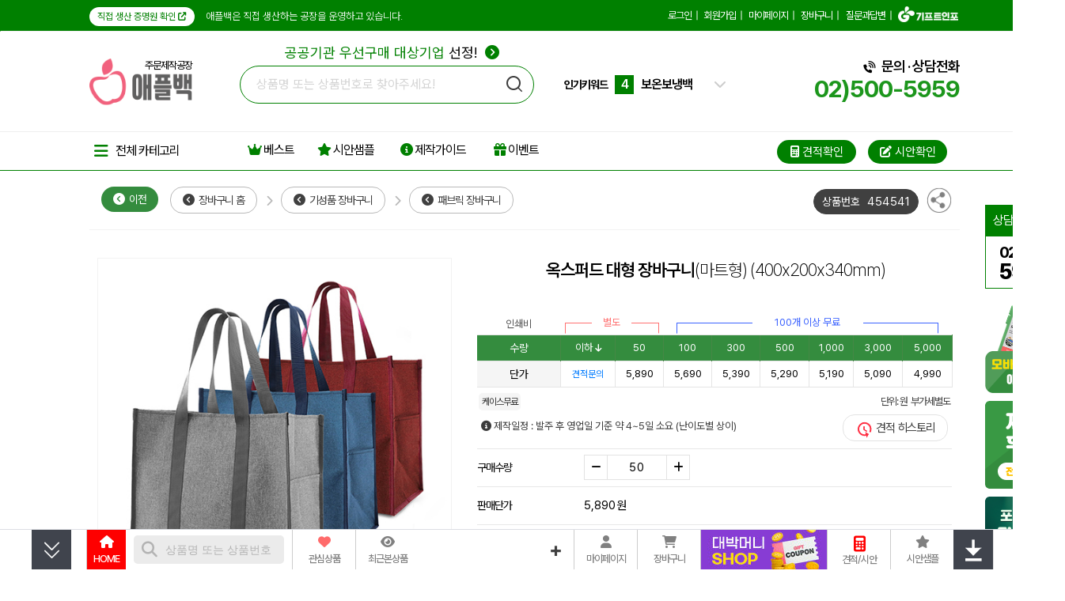

--- FILE ---
content_type: text/html; charset=euc-kr
request_url: https://applebag.co.kr/shop/view.php?item=454819
body_size: 293329
content:
<!doctype html>
<html>
<head>
<meta http-equiv='Content-Type' content='text/html; charset=euc-kr'>
<meta name='google-site-verification' content='BHgO3u6S8TUH9r93K9SM1RwYLeVKdNtN66z-CgFCP9U'>
<meta name='naver-site-verification' content='a5c1061027d724136c4f29ed8fe2cb3a42a05029'>
<title>옥스퍼드 대형 장바구니 마트형 400x200x340mm </title>
<meta name='title'              content='옥스퍼드 대형 장바구니 마트형 400x200x340mm'>
<meta name='description'        content='옥스퍼드 대형 장바구니 마트형 400x200x340mm이며 애플백에서 인쇄제작 가능한 판촉물로 간편 톡상담 및 이벤트 할인까지 받아보세요'>
<meta name='author'             content='애플백'>
<meta name='keywords'           content='장바구니,쇼핑백,가방,시장가방,마트가방,옥스퍼드,대형,마트형,400x200x340mm,애플백'>
<meta name='Yeti'               content='noindex,nofollow'>
<meta name='NaverBot'           content='noindex,nofollow'>
<meta name='robots'             content='noindex,nofollow'>
<meta property='og:type'        content='website'>
<meta property='og:title'       content='옥스퍼드 대형 장바구니 마트형 400x200x340mm'>
<meta property='og:description' content='옥스퍼드 대형 장바구니 마트형 400x200x340mm이며 애플백에서 인쇄제작 가능한 판촉물로 간편 톡상담 및 이벤트 할인까지 받아보세요'>
<meta property='og:url'         content='https://applebag.co.kr/shop/view.php?item=454541'>
<meta property='og:image'       content='https://applebag.co.kr/shop/item_images/detail/454541.jpg'>
<meta property='og:site_name'   content='애플백'>
<meta property='og:locale'      content='ko_KR'>
<link rel='canonical'		href='https://applebag.co.kr/shop/view.php?item=454541' />
<link rel='alternate'		href='https://applebag.co.kr/m/product_view.php?item=454541' />
<link rel='shortcut icon'       href='https://applebag.co.kr/apple_favicon2.ico'>
<link rel='search' type='application/opensearchdescription+xml' href='/robot/search.applebag.co.kr.xml' title='애플백 상품검색' />
<link rel='preconnect' href='https://wcs.naver.net'>
<link rel='preconnect' href='https://cdn.jsdelivr.net'>
<link rel='preconnect' href='https://cdnjs.cloudflare.com'>
<link rel='preconnect' href='https://fonts.googleapis.com'>
<link rel='preconnect' href='https://fonts.gstatic.com' crossorigin>
<link rel='preconnect' href='https://cdn.megadata.co.kr'>
<link rel='preconnect' href='https://cdn.channel.io'>
<link rel='stylesheet' type='text/css' href='https://fonts.googleapis.com/css2?family=Noto+Sans+KR:wght@400;700&family=Nanum+Gothic:wght@400;700&display=swap'>
<link rel='stylesheet' as='style' crossorigin href='https://cdn.jsdelivr.net/gh/orioncactus/pretendard@v1.3.9/dist/web/variable/pretendardvariable-dynamic-subset.min.css' />
<link rel='stylesheet' type='text/css' href='https://cdnjs.cloudflare.com/ajax/libs/font-awesome/6.2.0/css/all.min.css'/>
<link rel='stylesheet' type='text/css' href='https://cdnjs.cloudflare.com/ajax/libs/Swiper/4.5.1/css/swiper.min.css'>
<link rel='stylesheet' type='text/css' href='/shop/css/style.all.top.applebag.min.css?v=2.01' />

</head>
<body style='margin:0'>
<div class='div-100per' style='height:40px;border:1px solid transparent;border-bottom:1px solid #f2f2f2;background:green;color:#fff;box-sizing:border-box;'>
	<div style='margin:5px auto;width:1100px;height:30px;'>
		<div class='noto-sans' style='float:left;width:550px;height:20px;line-height:20px;font-size:14px;font-weight:400;letter-spacing:0;'>
			<div style='margin-top:3px;display:inline-block;height:24px;line-height:24px;background:#fff;font-size:12px;color:green;border-radius:13px;padding:0 10px;cursor:pointer;' onclick='window.open("/shop/company/Cermug.html", "Cermug","width=750,height=880,statusbar=no,scrollbars=yes,menubar=no,toolbar=no,resizable=yes");'>
				직접 생산 증명원 확인 <i class='fa-solid fa-arrow-up-right-from-square'></i>
			</div>
			<span style='margin-left:10px;font-weight:300;color:#ffffff;font-size:13px;'>애플백은 직접 생산하는 공장을 운영하고 있습니다.</span>
		</div>
		<div id='top_menu_load' class='toplink-green' style='float:right;width:186px;height:20px;'>
			
        <table border='0' cellpadding='0' cellspacing='0' align='right' style='width:540px;'>
        <tr>
            <td align='right'>
            <div style='margin-top:3px;font-size:13px;height:20px;line-height:20px;color:#000000;'>
        
                    <a href='/shop/login_form.php' style='letter-spacing:-1px;font-size:13px;color:#fff;'>로그인</a><span class='noto-sans' style='margin:0 5px;color:#fff;'>|</span>
                    <a href='/shop/link.php?id=67' style='letter-spacing:-1px;font-size:13px;color:#fff;'>회원가입</a><span class='noto-sans' style='margin:0 5px;color:#fff;'>|</span>
                    <a href='/shop/member_shipping.php' style='letter-spacing:-1px;font-size:13px;color:#fff;'>마이페이지</a><span class='noto-sans' style='margin:0 5px;color:#fff;'>|</span>
                    
                	<a href='/shop/cart.php' style='letter-spacing:-1px;font-size:13px;color:#fff;'>장바구니</a><span style='margin:0 5px;color:#fff;'>|</span>
				
                <a href='/shop/wwwboard.php?db=cus_center_gifti' style='letter-spacing:-1px;font-size:13px;color:#fff;'>질문과답변</a><span class='noto-sans' style='margin:0 5px;color:#fff;'>|</span>
                <span style='width:80px;height:20px;'>
                <a href='//giftinfo.co.kr/shop/index_company.php' target='_blank'><img src='/shop/images/gifti/logo_giftinfo_bottom_new.png' alt='기프트인포 회사소개' style='height:20px;margin:-5px 2px 0 0;filter: brightness(0) invert(1);'></a>
                </span>
            
            </div>
            </td>
        </tr>
        </table>
        
		</div>
	</div>
</div>
<div class='div-100per noto-sans' style='display:block;margin:28px auto 36px auto;border:1px solid transparent;box-sizing:border-box;'>
	<div class='div-w1100' style='height:56px;'>
		<div style='margin:1px 0 0 0;float:left;width:190px;height:59px;'>
			<a href='https://applebag.co.kr/'>
				<h1 style='margin:0;width:fit-content;position:relative;'>
					<div class='noto-sans' style='position:absolute;top:0;right:0;background:#fff;height:18px;line-height:18px;font-size:13px;font-weight:400;'>주문제작공장</div>
					<img src='/shop/images/applebag/applebag_small_logo.png?v=2' style='width:130px;height:59px;' alt='에코백 제작 | 쇼핑백 공장 애플백'/>
				</h1>
			</a>
		</div>
		<div id='top-search-container-1' style='margin-top:5px;position:relative;z-index:98;float:left;width:370px;height:56px;vertical-align:top;text-align:center;'>
			<div style='position:absolute;top:-25px;left:0;width:384px;text-align:center;letter-spacing:0;'>
				<a href='/shop/wbiz.php' style='font-size:18px;'>
					<span style='color:green;'>공공기관 우선구매 대상기업</span> 선정! <i class='fa-solid fa-circle-chevron-right' style='margin-left:5px;color:green;'></i>
				</a>
			</div>
			<div id='top-search-a1'>
				<form method='get' name='topSearchForm' action='/shop/webcart.php' accept-charset='utf-8' style='display:inline'>
					<input type='hidden' name='inko'    id='search_inko'    value=''>
					<div style='margin-top:5px;width:370px;height:46px;line-height:46px;text-align:left;'>
						<input type='text' name='keyword' id='search_keyword' autocomplete='off' class='input-search noto-sans' placeholder='상품명 또는 상품번호로 찾아주세요!' style='background:transparent;padding:0 40px 0 20px;width:310px;height:46px;font-size:16px;line-height:46px;letter-spacing:0;' maxlength='24' value=''>
					</div>
					<div id='searchButton' style='position:absolute;top:18px;right:12px;z-index:2;cursor:pointer;'>
						<img src='/shop/images/applebag/search_button21.png' style='width:21px;height:21px;' alt='검색 | 에코백제작 애플백'>
					</div>
				</form>
				<div id='livesearchLayer' class='livesearchLayer' style='position:absolute;z-index:11000;margin:10px 0 0 0;width:370px;padding:0;display:none;background-color:#ffffff;'></div>
			</div>
		</div>
		<div class='favoriteKeyword' style='display:none;'>
			<a href='/shop/webcart.php?keyword=%EC%97%90%EC%BD%94%EB%B0%B1'>에코백</a>
			<a href='/shop/webcart.php?keyword=%EB%B6%80%EC%A7%81%ED%8F%AC%EA%B0%80%EB%B0%A9'>부직포가방</a>
			<a href='/shop/webcart.php?keyword=%EC%A2%85%EC%9D%B4%EC%87%BC%ED%95%91%EB%B0%B1'>종이쇼핑백</a>
			<a href='/shop/webcart.php?keyword=%ED%83%80%ED%8F%AC%EB%A6%B0%EA%B0%80%EB%B0%A9'>타포린가방</a>
			<a href='/shop/webcart.php?keyword=%EB%B3%B4%EC%98%A8%EB%B3%B4%EB%83%89%EB%B0%B1'>보온보냉백</a>
			<a href='/shop/webcart.php?keyword=%EC%B9%9C%ED%99%98%EA%B2%BD%EA%B0%80%EB%B0%A9'>친환경가방</a>
			<a href='/shop/webcart.php?keyword=%EC%9E%A5%EB%B0%94%EA%B5%AC%EB%8B%88'>장바구니</a>
			<a href='/shop/webcart.php?keyword=%EB%8D%94%EC%8A%A4%ED%8A%B8%EB%B0%B1'>더스트백</a>
		</div>
		<div id='search-slides' style='float:left;margin:15px 0 0 40px;width:204px;height:38px;'>
			<div id='search-slides-1'>
				<div style='float:left;width:60px;height:38px;line-height:38px;font-size:14px;font-weight:700;color:#000000;'>인기키워드</div>
				<div class='swiper-container search_slides' style='float:left;width:120px;height:38px;line-height:38px;'>
					<div class='swiper-wrapper'>
						<div class='swiper-slide'>
							<a href='/shop/webcart.php?keyword=%EC%97%90%EC%BD%94%EB%B0%B1'>
								<span class='rank-number'>1</span>
								<span class='rank-text'>에코백</span>
							</a>
						</div>
						<div class='swiper-slide'>
							<a href='/shop/webcart.php?keyword=%EC%A2%85%EC%9D%B4%EC%87%BC%ED%95%91%EB%B0%B1'>
								<span class='rank-number'>2</span>
								<span class='rank-text'>종이쇼핑백</span>
							</a>
						</div>
						<div class='swiper-slide'>
							<a href='/shop/webcart.php?keyword=%ED%8C%8C%EC%9A%B0%EC%B9%98'>
								<span class='rank-number'>3</span>
								<span class='rank-text'>파우치</span>
							</a>
						</div>
						<div class='swiper-slide'>
							<a href='/shop/webcart.php?keyword=%EB%B3%B4%EC%98%A8%EB%B3%B4%EB%83%89%EB%B0%B1'>
								<span class='rank-number'>4</span>
								<span class='rank-text'>보온보냉백</span>
							</a>
						</div>
						<div class='swiper-slide'>
							<a href='/shop/webcart.php?keyword=%EC%B9%9C%ED%99%98%EA%B2%BD%EA%B0%80%EB%B0%A9'>
								<span class='rank-number'>5</span>
								<span class='rank-text'>친환경가방</span>
							</a>
						</div>
						<div class='swiper-slide'>
							<a href='/shop/webcart.php?keyword=%EB%A6%AC%EC%9C%A0%EC%A0%80%EB%B8%94%EB%B0%B1'>
								<span class='rank-number'>6</span>
								<span class='rank-text'>리유저블백</span>
							</a>
						</div>
						<div class='swiper-slide'>
							<a href='/shop/webcart.php?keyword=%EB%8D%94%EC%8A%A4%ED%8A%B8%EB%B0%B1'>
								<span class='rank-number'>7</span>
								<span class='rank-text'>더스트백</span>
							</a>
						</div>
						<div class='swiper-slide'>
							<a href='/shop/webcart.php?keyword=%EB%B6%80%EC%A7%81%ED%8F%AC%EA%B0%80%EB%B0%A9'>
								<span class='rank-number'>8</span>
								<span class='rank-text'>부직포가방</span>
							</a>
						</div>
						<div class='swiper-slide'>
							<a href='/shop/webcart.php?keyword=%ED%83%80%ED%8F%AC%EB%A6%B0%EA%B0%80%EB%B0%A9'>
								<span class='rank-number'>9</span>
								<span class='rank-text'>타포린가방</span>
							</a>
						</div>
						<div class='swiper-slide'>
						<a href='/shop/webcart.php?keyword=%EC%84%A0%EB%AC%BC%EC%84%B8%ED%8A%B8%EA%B0%80%EB%B0%A9'>
								<span class='rank-number'>10</span>
								<span class='rank-text'>선물세트가방</span>
							</a>
						</div>
					</div>
				</div>
				<div style='position:relative;float:right;width:15px;height:38px;line-height:38px;'>
					<i class='fa-solid fa-chevron-down'></i>
					<i class='fa-solid fa-chevron-up'></i>
					<div class='search_box'>
						<ul>
							<li>
								<a href='/shop/webcart.php?keyword=%EC%97%90%EC%BD%94%EB%B0%B1'>
									<span class='search_box_no'>1</span>
									<span class='search_box_txt'>에코백</span>
								</a>
							</li>
							<li>
								<a href='/shop/webcart.php?keyword=%EC%A2%85%EC%9D%B4%EC%87%BC%ED%95%91%EB%B0%B1'>
									<span class='search_box_no'>2</span>
									<span class='search_box_txt'>종이쇼핑백</span>
								</a>
							</li>
							<li>
								<a href='/shop/webcart.php?keyword=%ED%8C%8C%EC%9A%B0%EC%B9%98'>
									<span class='search_box_no'>3</span>
									<span class='search_box_txt'>파우치</span>
								</a>
							</li>
							<li>
								<a href='/shop/webcart.php?keyword=%EB%B3%B4%EC%98%A8%EB%B3%B4%EB%83%89%EB%B0%B1'>
									<span class='search_box_no'>4</span>
									<span class='search_box_txt'>보온보냉백</span>
								</a>
							</li>
							<li>
								<a href='/shop/webcart.php?keyword=%EC%B9%9C%ED%99%98%EA%B2%BD%EA%B0%80%EB%B0%A9'>
									<span class='search_box_no'>5</span>
									<span class='search_box_txt'>친환경가방</span>
								</a>
							</li>
						</ul>
						<ul>
							<li>
								<a href='/shop/webcart.php?keyword=%EB%A6%AC%EC%9C%A0%EC%A0%80%EB%B8%94%EB%B0%B1'>
									<span class='search_box_no'>6</span>
									<span class='search_box_txt'>리유저블백</span>
								</a>
							</li>
							<li>
								<a href='/shop/webcart.php?keyword=%EB%8D%94%EC%8A%A4%ED%8A%B8%EB%B0%B1'>
									<span class='search_box_no'>7</span>
									<span class='search_box_txt'>더스트백</span>
								</a>
							</li>
							<li>
								<a href='/shop/webcart.php?keyword=%EB%B6%80%EC%A7%81%ED%8F%AC%EA%B0%80%EB%B0%A9'>
									<span class='search_box_no'>8</span>
									<span class='search_box_txt'>부직포가방</span>
								</a>
							</li>
							<li>
								<a href='/shop/webcart.php?keyword=%ED%83%80%ED%8F%AC%EB%A6%B0%EA%B0%80%EB%B0%A9'>
									<span class='search_box_no'>9</span>
									<span class='search_box_txt'>타포린가방</span>
								</a>
							</li>
							<li>
								<a href='/shop/webcart.php?keyword=%EC%84%A0%EB%AC%BC%EC%84%B8%ED%8A%B8%EA%B0%80%EB%B0%A9'>
									<span class='search_box_no'>10</span>
									<span class='search_box_txt'>선물세트가방</span>
								</a>
							</li>
						</ul>
					</div>
				</div>
			</div>
		</div>
		<div style='float:right;position:relative;width:fit-content;height:70px;text-align:right;'>
			<div style='margin-top:0;font-size:18px;font-weight:600;color:#000000;'>
				<i class='fa-solid fa-phone-volume' style='font-size:14px;'></i>
				문의 &#183; 상담전화
			</div>
			<div class='noto-sans' style='font-size:30px;font-weight:700;color:#1C961C;'>02)500-5959</div>
		</div>
	</div>
</div>

<script type="application/ld+json">
{
	"@context": "http://schema.org",
	"@type": "Organization",
	"name": "애플백",
	"url": "https://applebag.co.kr/",
	"potentialAction": {
	    "@type": "SearchAction",
	    "target": "https://applebag.co.kr/shop/webcart.php?keyword={search_term}",
	    "query-input": "required maxlength=60 name=search_term"
	},
	"sameAs": [
	    "https://blog.naver.com/wead365",
	    "https://post.naver.com/wead365",
	    "https://tv.naver.com/applebag",
	    "https://www.instagram.com/applebag.co.kr/",
	    "https://www.youtube.com/playlist?list=PLrIamUqqMOgq7_7NjVEaOIXgAEoYRFqIl",
	    "https://pf.kakao.com/_xjxhvDj"
	]
}
</script><script src='https://cdnjs.cloudflare.com/ajax/libs/jquery/3.7.1/jquery.min.js' integrity='sha512-v2CJ7UaYy4JwqLDIrZUI/4hqeoQieOmAZNXBeQyjo21dadnwR+8ZaIJVT8EE2iyI61OV8e6M8PP2/4hpQINQ/g==' crossorigin='anonymous' referrerpolicy='no-referrer'></script>
<script src='https://cdn.jsdelivr.net/npm/inko@1.1.0/inko.min.js'></script>
<script src='https://cdnjs.cloudflare.com/ajax/libs/Swiper/4.5.1/js/swiper.min.js'></script>
<script type='text/javascript' src='/shop/gallery_js/slider_main_top_applebag.min.js?v=2.01'></script>
<!-- slider javascript end -->


<!--점프메뉴-->
<link rel='stylesheet' type='text/css' href='https://applebag.co.kr/shop/css/main.category.applebag.min.css?v=1.40'>
<style>
#gnb-all .leftScrollmenu {position:absolute;z-index:10;left:-1px;top:49px;width:158px;margin-top:0;line-height:0;}
#gnb-div .gnb-sub-ul {width:165px;height:320px;padding:0;margin:0 5px 0 15px;}
#gnb-div .gnb-sub-ul > li { display:inline-block;width:165px;height:25px;height:25px;padding:0;margin:0;text-align:left;}
#gnb-menu { width:158px;text-align:left;background-color:#838383;border-right:1px solid #838383;margin:0;padding:0; }
#gnb-menu .menu-ul { position:relative;width:158px;margin:0;padding:0;border-bottom:1px solid #AFAFAF;}
#gnb-menu .menu-ul > li { display:inline-block;width:158px;height:calc(513px / 13);border-bottom:1px solid #AFAFAF;border-left:1px solid #838383;padding:0;margin:0;box-sizing:border-box;}
#gnb-menu .menu-ul > li:last-child {border-bottom:1px solid #838383;}
#gnb-menu .menu-ul > li img { width:256px;height:256px; }
#gnb-menu .menu-ul > li:hover,#gnb-menu .menu-ul > li:active, #gnb-menu .menu-ul > li:focus { background-color:#AFAFAF; }
#gnb-menu .menu-sub { display:none;position:absolute;top:0;left:158px;width:940px;height:512px;background-color:#ffffff;z-index:20;border-right:1px solid #d6d6d6;border-bottom:1px solid #d6d6d6; }
#gnb-menu .menu-ul > li:hover .menu-sub, #gnb-menu .menu-ul > li:focus .menu-sub,
#gnb-menu .menu-ul > li .menu-a:focus .menu-sub { display:block;}
#gnb-menu .sub-li > a { position:relative;display:inline-block;width:165px;height:25px;line-height:25px;color:#333333;font-size:12px;letter-spacing:-1px;white-space:nowrap; }
#gnb-menu .sub-li > a:hover .sub-arrow,#gnb-menu .sub-li > a:focus .sub-arrow { display:block; }
#gnb-menu .sub-li > a:hover, #gnb-menu .sub-li > a:focus { color:#008000;font-weight:bold;text-decoration:underline;letter-spacing:-1px; }
ul.cateimg_tabs {float:right;width:400px;height:26px;margin:0;padding:0;list-style:none;}
ul.cateimg_tabs li {
    float:left;overflow:hidden;background-color:transparent;cursor:pointer;
    text-align:center;cursor:pointer;width:auto;height:26px;line-height:26px;margin-right:20px;
    font-family:'Pretendard Variable',Tahoma,'Noto Sans Korean','Malgun Gothic','맑은 고딕',AppleSDGothicNeo,Helvetica,dotum,'돋움',sans-serif;letter-spacing:-1px;
    font-size:17px;font-weight:500;color:#a5a59b;border-bottom:1px solid #a5a59b;
}
ul.cateimg_tabs li.active { background-color:transparent;color:#015AFF;border-bottom:2px solid #015AFF;}
.rightScrollmenuArea {width:1px;height:1px;}
.leftFixedDiv {position:absolute;left:calc(50% - 763px);top:83px;width:198px;z-index:90;}
.leftScrollDiv {position:absolute;left:-70px;top:83px;width:198px;z-index:90;}
.rightFixedDiv {position:absolute;right:calc(50% - 683px);top:83px;width:101px;z-index:900;}
.rightScrollDiv {position:absolute;right:-20px;top:83px;width:101px;z-index:900;}
.clearFix:after { content:"."; display:block;clear:both;height:0;visibility:hidden;}
ul.search_tabs {position:absolute;left:228px;bottom:-1px;width:auto;height:50px;margin:0;padding:0;list-style:none;border-bottom:1px solid #DDDDDD;border-left:1px solid #DDDDDD;}
ul.search_tabs li {
	float:left;overflow:hidden;position:relative;background:#ffffff;
	text-align:center;cursor:pointer;width:120px;height:49px;line-height:49px;font-size:16px;font-weight:500;letter-spacing:-1px;border-top:1px solid #DDDDDD;border-right:1px solid #DDDDDD;border-bottom:1px solid #F1607F;font-family:'Pretendard Variable',Tahoma,'Noto Sans Korean','Malgun Gothic','맑은 고딕',AppleSDGothicNeo,Helvetica,dotum,'돋움',sans-serif;
}
ul.search_tabs li.active{ background:#FFFFFF;border:1px solid #F1607F;border-bottom:1px solid #FFFFFF;color:#F1607F;}
ul.theme_tabs {float:left;width:936px;height:38px;margin:0 0 0 5px;padding:0;list-style:none;border-bottom:1px solid #DDDDDD;border-left:1px solid #DDDDDD;}
ul.theme_tabs li {
	float:left;overflow:hidden;background:#fafafa;
	text-align:center;cursor:pointer;width:233px;height:37px;line-height:37px;border-top:1px solid #DDDDDD;border-right:1px solid #DDDDDD;border-bottom:1px solid #DDDDDD;
	font-weight:bold;font-family:'Pretendard Variable','나눔 고딕','Nanum Gothic','맑은 고딕','Malgun Gothic','돋움',Dotum,'굴림',Gulim;font-size:14px;
}
ul.theme_tabs li.active{ background:#FFFFFF;border-bottom:1px solid #FFFFFF;color:#555555;}
.theme_tab_container { clear:both;float:left;width:937px;height:130px;}
.theme_tab_content { height:130px;padding:5px; font-size:12px; }
</style>
<script>
function draft_viewer(filepath,filename,no) {
    var iXPos = (window.screen.width - 720) / 2;
    var file_popup = window.open('/shop/img_view.php?path=2&image_path='+filepath+'&image_name='+filename+'&draft_no='+no,'draft_viewer','width=800,height=800,top=0,left='+iXPos+',scrollbars=yes,resizable=yes,status=yes');
    file_popup.focus();
}
function go_category(cate1,cate2,cate3,cate4) {
	var url = 'webcart.php?';
	if (cate1) url += 'cate1='+cate1;
	if (cate2) {
        url += '&cate2='+cate2;
		url += '&made=1';
    }
	window.location.href = url;
}
function css_wingsdiv(){
    if (document.body.clientWidth <= 1628) {
        $('#rightWingsDiv').removeClass('rightScrollDiv').addClass('rightFixedDiv').show();
    } else {
        $('#rightWingsDiv').removeClass('rightFixedDiv').addClass('rightScrollDiv').show();
    }
    var scrlY = (window.pageYOffset !== undefined) ? window.pageYOffset : document.documentElement.scrollTop;
    var winWidth = window.innerWidth;
    if (480 < winWidth) {
        if (scrlY < 155) {
                if (document.documentElement.scrollHeight - $(window).height() > document.documentElement.scrollTop) {
                    $('#header-menu').removeClass('top-fixed');
                }
        } else {
            $('#header-menu').addClass('top-fixed');
        }
    } else {
        $('#header-menu').addClass('top-fixed');
    }
}
$(document).ready(function () {
    $('.made_label').on('click', function() {
        let made_id = $(this).data('no');
        if ($('#made'+made_id).is(':checked')) {
            $('#made'+made_id).prop('checked', false);
        } else {
            $('#made'+made_id).prop('checked', true);
        }
    });
    if (document.body.clientWidth <= 1628) {
        $('#leftWingsDiv').removeClass('leftScrollDiv').addClass('leftFixedDiv').show();
        $('#rightWingsDiv').removeClass('rightScrollDiv').addClass('rightFixedDiv').show();
    }
    $(window).resize( function() {
        css_wingsdiv();
    });
    $(window).scroll( function() {
        css_wingsdiv();
        var this_top = $(this).scrollTop(), intTop = 83 + 60;
        if (this_top > intTop) {
            $('#rightWingsDiv').css({position:"fixed",top:"80px",right:"calc(50% - 683px)"});
            $('#popular_category').css({position:"fixed",'z-index':'900',top:"80px",left:"calc(50% - 763px)"});
        } else {
            $('#rightWingsDiv').css({position:"absolute",top:"83px",right:"-20px"}).show();
            $('#popular_category').css({position:"static",'z-index':'0',top:"",left:""});
        }
		if(this_top > 200) {
			$('#top-nav').show();
			if ($('#top-search-container-2>#top-search-a1').length == 0) {
				$('#top-search-a1').appendTo('#top-search-container-2');
			}
			if ($('#gnb-container-2>#top-search-a1').length == 0) {
				$('#gnb-div').appendTo('#gnb-container-2');
			}
			if ($('#search-slides-2>#search-slides-1').length == 0) {
				$('#search-slides-1').appendTo('#search-slides-2');
			}
		} else {
			$('#top-nav').hide();
			if ($('#top-search-container-1>#top-search-a1').length == 0) {
				$('#top-search-a1').appendTo('#top-search-container-1');
			}
			if ($('#gnb-container-1>#top-search-a1').length == 0) {
				$('#gnb-div').appendTo('#gnb-container-1');
			}
			if ($('#search-slides>#search-slides-1').length == 0) {
				$('#search-slides-1').appendTo('#search-slides');
			}
		}
    });
	$('#top-nav-bars').on('click', function() {
		$('#gnb-all-div').trigger('click');
	});
    $('#design-free').on('click', function() {
        var iXPos = (window.screen.width - 800) / 2;
        var design_support = window.open('/shop/company/design_support.php','design_support','width=880,height=800,scrollbars=yes,resizable=yes,status=yes,left='+iXPos+',top=20');
        design_support.focus();
	});
    $('#gnb-all').mouseover(function(){
        $(this).removeClass('gnb-all').addClass('gnb-all-over');
        $("#gnb-left-menu").show();
    }).mouseout(function(){
        $(this).removeClass('gnb-all-over').addClass('gnb-all');
        $("#gnb-left-menu").hide();
    });
});
</script>
<div class='noto-sans' style='margin:0 auto;width:1326px;text-align:center;'>
    <div style='position:relative;float:left;width:101px;height:1px;'>
        <div id='leftWingsDiv' class='leftScrollDiv' style='display:;position:absolute;left:-100px;top:83px;width:198px;z-index:900;'>
            <div id='popular_category' style='margin-top:10px;'>

                <div class='quick-left-menu'>
                    <a href='/shop/making_guide.php?cate1=92&cate2=455'><div>제작과정 <i class='fa-solid fa-chevron-right'></i></div></a>
                    <div onclick="window.open('/shop/company/Cersbag.html', 'Cersbag','width=510,height=690,toolbar=no,menubar=no,location=no,scrollbars=no,status=no,resizable=yes');">증명서 <i class='fa-solid fa-chevron-right'></i></div>
                    <div onclick="window.open('/shop/company/Cermug.html', 'Cermug','width=750,height=880,statusbar=no,scrollbars=yes,menubar=no,toolbar=no,resizable=yes');">직접생산확인 <i class='fa-solid fa-chevron-right'></i></div>
                    <div id='design-free'>디자인지원 <i class='fa-solid fa-chevron-right'></i></div>
                    <a href='/shop/wwwboard.php?db=making_album'><div>제작공정앨범 <i class='fa-solid fa-chevron-right'></i></div></a>
                </div>
            </div>
            <div style='display:none;margin-top:12px;width:100px;'>
                <a href='/'>
                    <img src='/shop/images/gifti/right_fix_find_prod_renew.png' alt='이런 상품을 찾아주세요!'>
                </a>
            </div>
        </div>
    </div>
    <div style='position:relative;float:right;width:99px;height:1px;'>
        <div id='divWingsRight' class='rightScrollmenuArea' style='display:;'>
            <div id='rightWingsDiv' class='rightScrollDiv' style='vertical-align:top;'>
                <div style='margin-top:10px;width:101px;height:40px;background-color:green;color:#fff;text-align:center;'>
					<div style='float:left;margin-left:10px;line-height:40px;font-size:16px;'>
						상담전화
					</div>
					<img src="https://applebag.co.kr/shop/images/gifti/call_center_icon.png" alt="고객센터 아이콘" style='float:right;margin-top:5px;margin-right:10px;height:30px;'>
                </div>
                <div style='width:101px;height:66px;background-color:#fff;text-align:left;box-sizing:border-box;border:1px solid green;border-top:none;'>
                    <div style='width:100%;height:10px;'></div>
					<div style='margin:0 auto;width:65px;'>
						<span style='width:auto;font-size:20px;font-weight:700;letter-spacing:-1.75px;line-height:20px;'>02) 500<br>
						<span style='font-size:27px;font-weight:800;line-height:27px;'>5959</span></span>
					</div>
                </div>
				<div style='margin-top:10px;width:100px;height:fit-content;text-align:center;'>
                    <a href='/shop/wwwboard_view.php?no=160&db=best_item_board'>
					<img src="/shop/images/applebag/right_side_inmobile2.png" alt="애플백 모바일 바로확인 가능">
                    </a>
				</div>
				<div style='margin-top:10px;width:100px;height:fit-content;text-align:center;'>
                    <a href='/shop/link_review.php?id=89'>
					<img src="/shop/images/applebag/right_side_review.png" alt="애플백 상품 구매 후기">
                    </a>
				</div>
				<div style='margin-top:10px;width:100px;height:fit-content;text-align:center;'>
                    <a href='/shop/wwwboard_event.php?no=833'>
					<img src="/shop/images/applebag/right_side_photoreview.png" alt="애플백 포토후기">
                    </a>
				</div>
                <div style='display:none;margin-top:10px;width:96px;'>
                    <a href='https://pf.kakao.com/_xjxhvDj' target='_blank'>
                        <img src='/shop/images/gifti/right_fix_kakao_renew.png?v=1' alt='애플백 카카오톡 상담하기'>
                    </a>
                </div>
            </div>
        </div>
    </div>
</div>
<div id='top-nav' class='top-nav noto-sans' style='display:none;'>
	<div style='margin:0 auto;width:1326px;'>
		<div style='position:relative;float:left;width:113px;height:68px;text-align:center;'>
            <div id='top-nav-bars'>
                <i class="fa-solid fa-bars"></i>
            </div>
			<div id='gnb-container-2' style='position:absolute;z-index:97;top:68px;left:113px;'>
			</div>
		</div>
		<div style='position:relative;float:left;width:190px;height:68px;line-height:64px;text-align:left;'>
			<a href='https://applebag.co.kr'>
                <img src='/shop/images/applebag/applebag_small_logo.png?v=2' style='width:130px;height:59px;' alt='에코백 제작 | 쇼핑백 공장 애플백'/>
			</a>
		</div>
		<div id='top-search-container-2' style='margin-top:5px;position:relative;z-index:98;float:left;width:370px;height:56px;'>
		</div>
		<div id='search-slides-2' style='float:left;margin:15px 0 0 25px;width:204px;height:38px;'>
		</div>
		<div style='float:left;margin-left:24px;width:170px;height:68px;line-height:68px;'>
            <div class='noto-sans' style='font-size:26px;font-weight:700;color:#1C961C;'>02)500-5959</div>
		</div>
		<div style='float:right;width:113px;height:68px;'></div>
		<div id='carticon' style='float:right;width:58px;height:68px;text-align:center;'>
			<a href="/shop/cart.php" style='display:block;margin-top:16px;'>
				<img id='carticon1' src="/shop/images/gifti/icon_shop_default.png" alt="장바구니">
				<img id='carticon2' src="/shop/images/gifti/icon_shop_red.png" alt="장바구니 hover">
				<div id='carticon-text' style='font-size:14px;'>장바구니</div>
			</a>
		</div>
		<div id='usericon' style='float:right;width:58px;height:68px;text-align:center;'>
			<a href="/shop/login_form.php" style='display:block;margin-top:16px;'>
				<img id='usericon1' src="/shop/images/gifti/icon_login_default.png" alt="로그인">
				<img id='usericon2' src="/shop/images/gifti/icon_login_red.png" alt="로그인 hover">
				<div id='usericon-text' style='font-size:14px;'>로그인</div>
			</a>
		</div>

	</div>
</div>
<div class='noto-sans' style='position:relative;width:100%;min-width:1326px;border-top:1px solid #eee;border-bottom:1px solid green;'>
    <div id="gnb-top" style='position:relative;display:table;margin:0 auto;width:1326px;text-align:center;'>
        <ul id="gnb-ul" style='width:1326px;height:48px;padding:0;'>
            <li style='width:113px;'></li>
            <li id="gnb-all" class='gnb-all' style='position:relative;z-index:90;width:158px;height:48px;'>
				<div id="gnb-all-div" class='noto-sans' style='width:138px;height:48px;cursor:pointer'>
                    <div id="gnb-all-img" class='gnb-all-img'>
                        <div style='float:left;font-size:20px;'><i class="fa-solid fa-bars"'></i></div>
                        <div style='float:left;margin:0 0 0 10px;font-size:16px;color:#000000;'>전체 카테고리</div>
                    </div>
				</div>

                <div style='position:absolute;z-index:11;left:0px;top:48px;width:138px;height:2px;cursor:pointer'></div>
            <div id='gnb-left-menu' class='leftScrollmenu' style='display:none;clear:both;'>
                <div id="gnb-menu">
                    <ul class="menu-ul">
                        <li class="menu-01">
                        <a href='https://applebag.co.kr/shop/webcart.php?cate1=92&cate2=1042'>
                            <div class="menu-a" style='font-weight:300;' data-k="1">에코백</div>
                        </a>
                        </li>
                        <li class="menu-02">
                        <a href='https://applebag.co.kr/shop/webcart.php?cate1=92&cate2=451'>
                            <div class="menu-a" style='font-weight:300;' data-k="2">종이쇼핑백</div>
                        </a>
                        </li>
                        <li class="menu-03">
                        <a href='https://applebag.co.kr/shop/webcart.php?cate1=92&cate2=2380'>
                            <div class="menu-a" style='font-weight:300;' data-k="3">리유저블백</div>
                        </a>
                        </li>
                        <li class="menu-04">
                        <a href='https://applebag.co.kr/shop/webcart.php?cate1=92&cate2=454'>
                            <div class="menu-a" style='font-weight:300;' data-k="4">부직포가방</div>
                        </a>
                        </li>
                        <li class="menu-05">
                        <a href='https://applebag.co.kr/shop/webcart.php?cate1=92&cate2=1430'>
                            <div class="menu-a" style='font-weight:300;' data-k="5">타포린가방</div>
                        </a>
                        </li>
                        <li class="menu-06">
                        <a href='https://applebag.co.kr/shop/webcart.php?cate1=92&cate2=2346'>
                            <div class="menu-a" style='font-weight:300;' data-k="6">보온보냉백</div>
                        </a>
                        </li>
                        <li class="menu-07">
                        <a href='https://applebag.co.kr/shop/webcart.php?cate1=92&cate2=455'>
                            <div class="menu-a" style='font-weight:300;' data-k="7">장바구니</div>
                        </a>
                        </li>
                        <li class="menu-08">
                        <a href='https://applebag.co.kr/shop/webcart.php?cate1=92&cate2=1654'>
                            <div class="menu-a" style='font-weight:300;' data-k="8">선물세트가방</div>
                        </a>
                        </li>
                        <li class="menu-09">
                        <a href='https://applebag.co.kr/shop/webcart.php?cate1=92&cate2=2358'>
                            <div class="menu-a" style='font-weight:300;' data-k="9">친환경가방</div>
                        </a>
                        </li>
                        <li class="menu-010">
                        <a href='https://applebag.co.kr/shop/webcart.php?cate1=92&cate2=457'>
                            <div class="menu-a" style='font-weight:300;' data-k="10">비닐가방/봉투</div>
                        </a>
                        </li>
                        <li class="menu-011">
                        <a href='https://applebag.co.kr/shop/webcart.php?cate1=92&cate2=1708'>
                            <div class="menu-a" style='font-weight:300;' data-k="11">파우치</div>
                        </a>
                        </li>
                        <li class="menu-012">
                        <a href='https://applebag.co.kr/shop/webcart.php?cate1=92&cate2=1965'>
                            <div class="menu-a" style='font-weight:300;' data-k="12">가방/배낭</div>
                        </a>
                        </li>
                        <li class="menu-013">
                        <a href='https://applebag.co.kr/shop/webcart.php?cate1=92&cate2=1828'>
                            <div class="menu-a" style='font-weight:300;' data-k="13">더스트백</div>
                        </a>
                        </li>
                    </ul>
                </div>
            </div>
            </li>
            <li style='width:110px;' onmouseover="ahover(1,'01',false);" onmouseout="ahover(0,'01',false);">
                <i class="gnb-bd"></i>
                <span class="gnb-a">
                    <a href='https://applebag.co.kr/shop/ranking_cat_more.php?cate1=92&cate2=455&made=1' class='top_menu' id='topmenu_01' style='margin:11px 0 0 30px;'>
                        <i class="fa-solid fa-crown" style="color:green;"></i> 베스트
                    </a>
                </span>
                <div id='topmenu_div01' style='display:none;'></div>
            </li>
            <li style='width:110px;' onmouseover="ahover(1,'02',true);" onmouseout="ahover(0,'02',true);">
                <span class="gnb-a">
                    <a href='https://applebag.co.kr/shop/draft_category.php?cate1=92&cate2=455&made=1' class='top_menu' id='topmenu_02' style='margin:11px 0 0 0;'>
                        <i class="fa fa-star" style="color:green;"></i> 시안샘플
                    </a>
                </span>
            </li>
            <li style='width:110px;' onmouseover="ahover(1,'03',true);" onmouseout="ahover(0,'03',true);">
                <span class="gnb-a">
                    <a href='https://applebag.co.kr/shop/making_guide.php?cate1=92&cate2=455&made=1' class='top_menu' id='topmenu_03' style='margin:11px 0 0 0;'>
                        <i class="fa fa-info-circle" style="color:green"></i> 제작가이드
                    </a>
                </span>
            </li>
            <li style='width:100px;' onmouseover="ahover(1,'04',true);" onmouseout="ahover(0,'04',true);">
                <span class="gnb-a">
                    <a href='https://applebag.co.kr/shop/event_info.php' class='top_menu' id='topmenu_04' style='margin:11px 0 0 0;'>
                        <i class="fa fa-gift" style="color:green"></i> 이벤트
                    </a>
                </span>
            </li>


            <li style="width:270px;"></li>
            <li style="width:286px;">
                <a href='/shop/estimate_list.php'>
                    <div class='menu-top-fa' style='margin:10px 0 0 10px;'>
                        <i class="fa fa-calculator"></i> 견적확인
                    </div>
                </a>
                <a href='/shop/draft_order.php'>
                    <div class='menu-top-fa' style='margin:10px 0 0 15px;'>
                        <i class="fa-solid fa-pen-to-square"></i> 시안확인
                    </div>
                </a>
            </li>
            <li style="position:relative;width:67px;">
            </li>
        </ul>
     </div>
</div>
 <!-- //EAN 검색 영역 -->


<!--전체 테이블 시작-->
<div style="width:100%;text-align:center">
  <div style="display:inline-block;width:1326px;vertical-align:top;text-align:center">
	<div style='display:inline-block;width:1100px;vertical-align:top;'>
	<!--중앙 내용 시작-->

	<!--내용출력-->
<link rel="stylesheet" href="/shop/css/jquery.modal.min.css?v=1.0.1" />
<link rel="stylesheet" href="/shop/css/view.min.css?v=1.0.9" />
<style>
.estimate_tab_off {background-color:green;color:#ffffff;border-bottom:1px solid green;}
.view-button .btn_green{background-color:#008000;border:1px solid #008000;color:#ffffff}
.view-button .btn_gwhite {background-color:#ffffff !important;border:1px solid #008000 !important;color:#008000 !important;}
.view-button .btn_red{background-color:#008000;border:1px solid #008000;color:#ffffff}
.sample-button {float:left;margin:8px 0 0 6px;width:auto;height:26px;line-height:26px;letter-spacing:0;font-size:13px;font-weight:500;padding:0 6px;background-color:#ffffff;color:#008000;border:1px solid #008000;border-radius:20px;text-align:center;cursor:pointer;}
</style>
<table cellpadding='0' cellspacing='0' width='1100' style='margin:20px 0 0 0;'>
    <tr>
        <td align='left' class='grey noto-sans' style='position:relative;width:770px;height:32px;line-height:32px;color:#000000;letter-spacing:0;'>
            <span style='cursor:pointer' onclick='history.go(-1);'>
                <div class='path-box' style='margin:0 0 0 15px;background-color:#348C3E;color:#ffffff;border:none;'><i class="fa-solid fa-circle-chevron-left"></i>이전</div>
            </span>
            <a href='/shop/webcart.php?cate1=92&cate2=455'>
                <div class='path-box' style='margin-left:15px;'><i class="fa-solid fa-circle-chevron-left"></i>장바구니 홈</div>
            </a>
            <div class='path-box-arrow'><i class="fa-solid fa-chevron-right"></i></div>
            <a href='/shop/webcart.php?cate1=92&cate2=455&made=1'>
                <div class='path-box'><i class="fa-solid fa-circle-chevron-left"></i>기성품 장바구니 </div>
            </a>
            <div class='path-box-arrow'><i class="fa-solid fa-chevron-right"></i></div>
            <a href='webcart.php?cate1=92&cate2=455&made=1&icate=C055'>
                <div class='path-box'><i class="fa-solid fa-circle-chevron-left"></i>패브릭 장바구니</div>
            </a>
        </td>
        <td align='right' style='position:relative;width:330px;'>
            <div style='float:right;height:32px;'>
                <div class='noto-sans' style='float:left;margin:2px 10px 0 10px;height:30px;line-height:30px;font-size:14px;letter-spacing:0;background-color:#404040;color:#ffffff;border:1px solid #404040;border-radius:18px;text-align:center;'>
                    <span style='margin:0 10px;'>상품번호 <span class='item-selection' style='margin-left:5px;font-size:15px;line-height:22px;letter-spacing:0.5px;'>454541</span></span>
            </div>
                <div id='sns_share' data-name='sns' data-item='454541' data-clipboard-text='454541' style='float:right;margin:0 10px 0 0;width:32px;height:32px;cursor:pointer;'>
                    <img src='/shop/images/main/share_view.png?v=1' alt='sns 상품 공유하기' style='width:32px;height:32px;'>
                </div>
                <div id='sns' style='display:none;position:absolute;z-index:3;top:36px;right:10px;width:420px;height:50px;line-height:50px;background-color:#ffffff;text-align:center;border:1px solid #d9d9d9;'>
                    <span>
                    <input type=hidden name='share_sns_title'  id='share_sns_title'  value="옥스퍼드 대형 장바구니(마트형) (400x200x340mm)">
                    <input type=hidden name='share_sns_desc'   id='share_sns_desc'   value="장바구니,쇼핑백,가방,시장가방,마트가방">
                    <input type=hidden name='share_sns_img'    id='share_sns_img'    value="https://applebag.co.kr/shop/item_images/detail/454541.jpg">
                    <input type=hidden name='share_sns_url'    id='share_sns_url'    value="https://applebag.co.kr/shop/view.php?item=454541">
                    <span title='facebook' class='share_trigerlink_sns'    data_link='1' onclick="javascript:shareFacebook()"><img src='./images/sns_facebook.gif' alt='facebook' style='margin-right:5px;width:40px;height:40px;cursor:pointer;'/></span>
                    <span title='kakao story' class='share_trigerlink_sns' data_link='4' onclick="javascript:shareStory()"><img src='./images/sns_story.gif' alt='kakao story' style='margin-right:5px;width:40px;height:40px;cursor:pointer;'></span>
                    <span title='kakao talk' class='share_trigerlink_sns'  data_link='5' onclick="javascript:sendKakaoTalk()" class="kakaotalk_sns_pcs_reward"><img src='./images/sns-talk.gif' alt='kakao talk' style='margin-right:5px;width:40px;height:40px;cursor:pointer;'></span>
                    <span title='pinterest' class='share_trigerlink_sns'   data_link='3' onclick="javascript:sharePinterest()"><img src='./images/sns-pinterest.gif' alt='pinterest' style='margin-right:5px;width:40px;height:40px;cursor:pointer;'></span>
                    <span title='naver band' class='share_trigerlink_sns'  data_link='6' onclick="javascript:shareBand()"><img src='./images/sns-band.gif' alt='naver band' style='margin-right:5px;width:40px;height:40px;cursor:pointer;'></span>
                    <span title='naver share' class='share_trigerlink_sns' data_link='7' onclick="javascript:shareNaver()"><img src='./images/sns-naver.gif' alt='naver share' style='margin-right:5px;width:40px;height:40px;cursor:pointer;'></span>
                    <span title='twitter' class='share_trigerlink_sns'     data_link='2' onclick="javascript:shareTwitter()"><img src='./images/sns_twitter.gif' alt='twitter' style='margin-right:5px;width:40px;height:40px;cursor:pointer;'/></span>
                    <span title='상품페이지 주소 복사' id='myClipboard' onclick="return CopyToClipboard('myClipboard', '상품페이지 주소를')" data-clipboard-text='https://applebag.co.kr/shop/view.php?item=454541' title="클립보드 액세스를 허용해주세요. "><img src='./images/sns_url.gif' alt='링크 복사' style='width:40px;height:40px;cursor:pointer;'></span>
                    </span>
                </div>
                <div style='display:none;float:right;margin:0 10px 0 0;width:32px;height:32px;cursor:pointer;'>
                    <img src='/shop/images/main/pick_off.png?v=2' alt='찜하기' style='width:32px;height:32px;'>
                </div>
            </div>
            <textarea id="clip_target" style="position:absolute;top:-9999em;"></textarea>
        </td>
    </tr>
</table>
<div style='clear:both;margin:20px auto 30px auto;width:1100px;height:5px;border-top:1px solid #f2f2f2;'></div>
<iframe name='view_proc' id='view_proc' src='about:blank' style='width:100%;height:300px;padding:0;margin:0;display:none'></iframe>
    <form method='post' name='view' id='view' action='cart.php' style='display:inline;'>
      <input type='hidden' name='mode'                  value='cart_input'>                                              <input type='hidden' name='catekey'               value='6918'>                                                <input type='hidden' name='product_id'            value='454541' id='itemno'>                                <input type='hidden' name='product_name'          value='옥스퍼드 대형 장바구니(마트형) (400x200x340mm)'>                                            <input type='hidden' name='option_title1'         value=''>                                          <input type='hidden' name='option1'               value='' id='option1'>                                <input type='hidden' name='product_code'          value='' id='product_code'>                         <input type='hidden' name='saunpum_value'         value=''>                                                               <input type='hidden' name='point_value1'          value=''>                                                               <input type='hidden' name='point_value2'          value=''>                                                               <input type='hidden' name='product_add_mid'       value='daiya1991'>                                           <input type='hidden' name='haggle_price'          id='haggle_price'           value='0' >                                 <input type='hidden' name='product_qty'           id='product_qty'            value='50'>                <input type='hidden' name='base_price'            id='base_price'             value='4990'>                <input type='hidden' name='product_price'         id='product_price'          value='5890'>                <input type='hidden' name='product_point'         id='product_point'          value='0'>              <input type='hidden' name='point_percent'         id='point_percent'          value='1.5'>              <input type='hidden' name='real_order'            id='real_order'>                                                        <input type='hidden' name='page_check'            id='page_check'             value='Y'>                                  <input type='hidden' name='vat_include'           id='vat_include'            value='0'>                  <input type='hidden' name='old_vat'               id='old_vat'                value='0'>                  <input type='hidden' name='haggle'                id='haggle'                 value='N'>                                  <input type='hidden' name='box_delivery_qty'      id='box_delivery_qty'       value='40'>           <input type='hidden' name='box_delivery_fee'      id='box_delivery_fee'       value='4500'>           <input type='hidden' name='free_delivery_qty'     id='free_delivery_qty'      value='999999'>          <input type='hidden' name='free_delivery_updown'  id='free_delivery_updown'   value='3'>       <input type='hidden' name='boxqty'                id='boxqty'                 value='1'>                  <input type='hidden' name='sampleqty'             id='sampleqty'              value='N'>                                  <input type='hidden' name='optbox_cnt'            id='optbox_cnt'             value='3'>                 <input type='hidden' name='eachprice'             id='eachprice'              value='0'>                                  <input type='hidden' name='etcprice'              id='etcprice'               value='0'>                                <table width='1090' cellspacing='0' cellpadding='0' style='margin:10px 0 0 10px;min-height:600px;'>
    <tr>
        <td style='position:relative;width:446px;vertical-align:top;text-align:center;'>
        <table cellpadding='0' cellspacing='0' style='width:446px;height:446px;border:1px solid #f2f2f2;'>
        <tr>
            <td align='center'>
            <div style='width:446px;height:446px;overflow:hidden;cursor:pointer' onclick="javascript:window.open('image_zoom.php?item=454541','image_zoom','width=630,height=680,statusbar=no,scrollbars=yes,toolbar=no,resizable=yes')">
            <img name='PicMedium' src='./item_images/zoom1/454541.jpg?v=1' alt=' 옥스퍼드 대형 장바구니(마트형) (400x200x340mm) 상품 사진' style='min-height:446px;max-height:none;width:446px;margin:0;'>
            </div>
            </td>
        </tr>
        </table>
    </td>
    <td width='34'></td>
    <td width='610' style='text-align:left;vertical-align:top;'>
        <div style='width:600px;height:1px;border-top:1px solid #ffffff;'></div>
        <div class='noto-sans' style='position:relative;margin-top:0;width:600px;min-height:30px;vertical-align:top;text-align:center;white-space:normal;border:1px solid transparent;'>
            <h2 id='h2-title'>
옥스퍼드 대형 장바구니<span class='span-size'>(마트형)</span> <span class='span-size'>(400x200x340mm)</span>            </h2>
            <div style='position:absolute;z-index:1;bottom:-15px;right:10px;'></div>
        </div>
        <div style='margin-top:10px;width:600px;height:1px;border-bottom:1px solid transparent;'></div>
        <div style='clear:both;margin-top:15px;width:600px;line-height:25px;'></div>
        <div style='clear:both;width:600px;height:10px;'></div>
        <div style='clear:both;width:600px;height:auto;'>
            <table cellpadding='0' cellspacing='0' class='noto-sans' style='width:600px;font-size:13px;letter-spacing:0;'>
            	<tr>
		<td class='noto-sans-free' style='color:#555555;'>인쇄비</td>
		<td class='noto-sans-free' style='position:relative;color:#FF7171;' colspan='2'><div style='position:absolute;top:2px;left:calc(50% - 25px);width:50px;height:18px;line-height:18px;color:#FF7171;background-color:#ffffff;font-size:13px;'>별도</div><div style='margin:10px auto 0 auto;width:90%;height:12px;border:1px solid #FF7171;border-bottom:1px solid #ffffff;'></td>
		<td class='noto-sans-free' style='position:relative;color:#3C63FF;' colspan='6'><div style='position:absolute;z-index:2;top:2px;left:calc(50% - 70px);width:140px;height:18px;line-height:18px;background-color:#ffffff;font-size:13px;'>100개 이상 무료</div><div style='margin:10px auto 0 auto;width:90%;height:12px;border:1px solid #3C63FF;border-bottom:1px solid #ffffff;'></td>
	</tr>
            
                        <tr>
                            <td class='noto-sans-val gty-bg-green'>수량</td>
                            <td class='noto-sans-qty gty-bg-green'>이하 <i class='fa-solid fa-arrow-down' style='font-size:11px;'></i></td>
                            <td class='noto-sans-qty gty-bg-green'>50</td>
<td class='noto-sans-qty gty-bg-green'>100</td>
<td class='noto-sans-qty gty-bg-green'>300</td>
<td class='noto-sans-qty gty-bg-green'>500</td>
<td class='noto-sans-qty gty-bg-green'>1,000</td>
<td class='noto-sans-qty gty-bg-green'>3,000</td>
<td class='noto-sans-qty gty-bg-green'>5,000</td>

                        </tr>
                        
                        <tr>
                            <td class='noto-sans-val' style='background-color:#F5F5F5;border-right:1px solid #e5e5e5;min-width:62px;line-height:20px;'>
                    단가
                            </td>
                    
                            <td  class='noto-sans-qty price-bg estimate-price' title='수량이하 일때는 클릭해서 견적문의를 해주세요.'>견적문의</td>
                        
                            <td class='noto-sans-qty price-bg'>5,890</td>
                            
                            <td class='noto-sans-qty price-bg'>5,690</td>
                            
                            <td class='noto-sans-qty price-bg'>5,390</td>
                            
                            <td class='noto-sans-qty price-bg'>5,290</td>
                            
                            <td class='noto-sans-qty price-bg'>5,190</td>
                            
                            <td class='noto-sans-qty price-bg'>5,090</td>
                            
                            <td class='noto-sans-qty price-bg'>4,990</td>
                            
                        </tr>
                                </table>
            <div style='width:100%;height:5px;'></div>
        </div>
        <div style='clear:both;width:598px;height:26px;line-height:26px;font-weight:400;color:#404040;'>
            <div class='prod-filter' style='width:380px;'>
<div class='bg-filter-gray'>케이스무료</div>            </div>
            <div class='noto-sans' style='float:right;width:210px;text-align:right;font-size:13px;'>단위: 원  &nbsp;부가세별도</div>
        </div>
        <div class='noto-sans' style='position:relative;margin-top:5px;width:600px;min-height:auto;font-size:13px;line-height:25px;letter-spacing:0;'>
            <div style='width:450px;'><div style='margin-left:5px;'><i class='fa-solid fa-circle-info'></i> 제작일정 : 발주 후 영업일 기준 약 4~5일 소요 (난이도별 상이)</div></div>
            <div id='estimate-history' data-no='454541' class='noto-sans' style='position:absolute;z-index:2;right:5px;bottom:-7px;height:26px;line-height:26px;padding:3px 15px;border:1px solid #e3e3e3;border-radius:15px;font-size:15px;cursor:pointer;'><img src='/shop/images/history.gif' alt='견적 히스토리 아이콘'> 견적 히스토리</div>        </div>
        <div style='width:100%;height:15px;'></div>
        <div style='width:600px;height:1px;border-bottom:1px solid #e8e8e8;'></div>
<input type='hidden' name='product_option1' id='product_option1' value='단가'>
    <div class='advise-view' style='display:;clear:both;width:600px;height:46px;'>
        <div class='noto-sans view-base-text' style='width:135px;line-height:46px;'>구매수량</div>
        <div class='noto-sans view-base-text' style='width:460px;'>
            <div class='qty-updown' data-val='-' style='margin:7px -1px 0 0;'>
                <i class="fa-solid fa-minus"></i>
            </div>
            <div style='float:left;'>
                <input type='text' name='quantity' id='quantity' value='50' maxlength=10 class='noto-sans qty_box' style='width:70px;text-align:center;' onkeydown='return onlyNumber(event)'>
                <input type='hidden' name='itemprice' id='itemprice' value='5890'>
                <input type='hidden' name='pricerate' id='pricerate' value='1'>
                <input type='hidden' name='cnt_opt'   id='cnt_opt'   value='1'>
                <input type='hidden' name='advise'    id='advise'    value=''>
                <input type='hidden' name='bundle'    id='bundle'    value='1'>
                <input type='hidden' name='updown'    id='updown'    value=''>
            </div>
            <div class='qty-updown' data-val='+' style='margin:7px 0 0 -1px;'>
                <i class="fa-solid fa-plus"></i>
            </div>
        </div>
    </div>
    <div class='advise-view' style='display:;width:600px;height:1px;border-bottom:1px solid #e8e8e8;'></div>
        <div style='width:600px;height:46px;'>
            <div class='noto-sans view-base-text' style='width:135px;'>판매단가</div>
            <div class='noto-sans' style='float:left;width:460px;height:46px;line-height:46px;color:#000000;font-size:15px;font-weight:border;'>
                <span id='itempriceview' style='letter-spacing:0;'>5,890</span><span class='price_won'>원</span>
                <span id='itempriceview2' style='line-height:30px;margin-left:10px;color:#0061c1;font-size:12px;'></span>
                            </div>
        </div>
        <div style='width:600px;height:1px;border-bottom:1px solid #e8e8e8;'></div>
        <div style='clear:both;width:600px;height:46px;'>
            <div class='noto-sans view-base-text ellipsis' style='position:relative;width:135px;' title='인쇄 선택'>인쇄 선택            </div>
            <div class='noto-sans view-base-text' style='position:relative;width:460px;'>
                <div style='float:left'>
                        <select name='option_box1' id='option_box1' data-no='1' class='making-box'>
                            <option data-no='0' value=''>옵션을 선택해주세요.</option>
                            <option data-no='0' value='710인쇄 선택710선택안함0000'>선택안함</option>
                        
                                    <option data-no='3' value='710인쇄 선택742실크1도인쇄3100350001' >실크1도인쇄 100개 미만 통합 35,000원 &nbsp; </option>
                                
                                <option data-no='0' value='710인쇄 선택742실크1도인쇄110002' disabled='true' >실크1도인쇄 100개 이상 무료 &nbsp; </option>
                            
                        </select>
                </div>
                <div class='sample-button' data-no='1'>
                    <span style='float:left;'>인쇄예시</span>
                    <span style='float:right;margin-left:3px;'><i class="fas fa-chevron-circle-right" style='color:#008000;background-color:#ffffff;'></i></span>
                </div>
            </div>
        </div>
        <div style='clear:both;width:600px;height:1px;border-bottom:1px solid #e8e8e8;'></div>
        <div style='clear:both;width:600px;height:46px;'>
            <div class='noto-sans view-base-text ellipsis' style='position:relative;width:135px;' title='색상 선택'>색상 선택            </div>
            <div class='noto-sans view-base-text' style='position:relative;width:460px;'>
                <div style='float:left'>
                        <select name='option_box2' id='option_box2' data-no='2' class='making-box'>
                            <option data-no='0' value=''>옵션을 선택해주세요.</option>
                            <option data-no='0' value='715색상 선택715선택안함0000'>선택안함</option>
                        
                                        <option data-no='0' value='715색상 선택773그레이0000' >그레이 </option>
                                    
                                        <option data-no='0' value='715색상 선택773네이비0000' >네이비 </option>
                                    
                                        <option data-no='0' value='715색상 선택773레드0000' >레드 </option>
                                    
                                    </select>
                            </div>
            </div>
        </div>
        <div style='clear:both;width:600px;height:1px;border-bottom:1px solid #e8e8e8;'></div>
        <div style='clear:both;width:600px;height:46px;'>
            <div class='noto-sans view-base-text ellipsis' style='position:relative;width:135px;' title='케이스'>케이스            </div>
            <div class='noto-sans view-base-text' style='position:relative;width:460px;'>
                <div style='float:left'>
                        <select name='option_box3' id='option_box3' data-no='3' class='making-box'>
                            <option data-no='0' value=''>옵션을 선택해주세요.</option>
                            <option data-no='0' value='713케이스713선택안함0000'>선택안함</option>
                        
                                <option data-no='0' value='713케이스768OPP케이스1000'  selected>OPP케이스 무료 &nbsp; </option>
                            
                        </select>
                
                        </select>
                
                        </select>
                
                        </select>
                
                        </select>
                </div>
                <div class='sample-button' data-no='3'>
                    <span style='float:left;'>케이스</span>
                    <span style='float:right;margin-left:3px;'><i class="fas fa-chevron-circle-right" style='color:#008000;background-color:#ffffff;'></i></span>
                </div>
            </div>
        </div>
        <div style='clear:both;width:600px;height:1px;border-bottom:1px solid #e8e8e8;'></div>
        <div class='haggle-view' style='clear:both;width:600px;height:40px;'>
            <div class='noto-sans view-base-text' style='width:135px;'>구매가격</div>
            <div class='noto-sans' style='float:left;height:40px;line-height:40px;font-size:15px;font-weight:border;color:#000000;'>
                <span style='float:left'>
                    <span id='calcprice' style='letter-spacing:0;'>294,500</span><span class='price_won'>원</span>
                    <span style='margin-left:5px;font-size:13px;color:#555555;'>(부가세별도)</span>
                </span>
            </div>
            <div style='float:left;width:300px;'>
                <span style='margin:0 5px 0 10px;'>+</span> 배송비
                <span class='noto-sans' style='line-height:40px;color:#000;'>
                    <span id='delivery_text' style='letter-spacing:0;'>9,000<span class='price_won'>원</span></span>
                    <input type='hidden' name='deliveryno' id='deliveryno' value='1'>
                     <span id='delivery_desc' style='display:'>
                <span class='tooltip-info' data-name='delivery' style='display:inline-block;position:relative;z-index:9;width:16px;height:16px;cursor:pointer;'>
                    <i class='fa fa-question-circle' aria-hidden='true' style='color:#a0a0a0;'></i>
                    <div id='delivery-arrow' style='display:none;position:absolute;z-index:1;left:1px;top:16px;width:14px;height:17px;'><img src='/shop/images/main/tooltip_point.png' style='width:14px;height:17px;' alt='배송비 안내'></div>
                    <div id='delivery-box' class='box-shadow-thin' style='display:none;border-radius:0;position:absolute;z-index:1;left:-90px;top:44px;width:280px;height:auto;background-color:#ffffff;'>
                        <div style='margin:10px;width:260px;line-height:22px;font-size:14px;text-align:left;'>1박스 수량 40개, 박스 당 4,500원(VAT별도) 추가<br>※ 대박머니로 배송비를 결제할 수 있습니다.</div>
                    </div>
                </span>
                </span>
                    <input type='hidden' name='shipping_price' id='shipping_price' value='9900'>
                </span>
                <span style='float:right;line-height:40px;text-align:right;'>
                    <span id='delivery_order' class='noto-sans price_text' style='margin-right:10px;'>(VAT별도,주문시결제)</span>
                    <select name='delivery' id='delivery' class='noto-sans option_box' style='display:none;'>
                    <option value='1' selected>주문시 결제</option>
                    </select>
                                    </span>
            </div>
            </div>
        <div style='clear:both;width:600px;height:1px;border-top:1px solid #e8e8e8;'></div>
        <div style='display:none;clear:both;width:600px;height:40px;'>
            <div class='noto-sans' style='float:left;width:135px;height:40px;line-height:40px;font-size:15px;color:#506dd1;font-weight:600;'>견적금액입력</div>
            <div class='noto-sans haggle-toggle' style='float:left;width:460px;height:40px;line-height:40px;font-size:15px;font-weight:border;color:#000000;cursor:pointer;'>
                <div style='float:right;width:30px;height:40px;'><img id='haggle-arrow' src='/shop/images/main/body_arrow_bottom_blue.jpg' alt='견적금액 열기' style='width:18px;height:23px;'></div>
            </div>
        </div>
        <div id="haggle-info" style='display:none;clear:both;width:600px;height:85px;background-color:#f3f3f3;'>
            <div style='width:100%;height:14px;'></div>
            <div class='noto-sans' style='margin-left:25px;width:490px;height:30px;line-height:30px;font-size:15px;font-weight:border;color:#000000;'>
                <input type='text' name='haggleprice' id='haggleprice' value='294500' maxlength=10 class='haggle_box' onkeydown='return onlyNumber(event)'><span class='price_won'>원</span>
                <span style='display:inline-block;margin-left:15px;'>
                    <input type='checkbox' id='haggle_vat'  class='haggle-set' style='width:16px;height:16px;vertical-align:middle;'>
                </span><label for='haggle_vat' style='margin-left:4px;cursor:pointer;font-size:0.9em;'>부가세포함</label>
            </div>
            <div class='noto-sans' style='margin:8px 0 0 25px;width:490px;line-height:22px;font-size:14px;letter-spacing:-0.5px;text-align:left;'>
            상담원을 통해 받으신 견적금액을 입력해주세요. 임의로 입력은 불가합니다.
            </div>
        </div>
        <div style='display:none;width:600px;height:1px;border-top:1px solid #e8e8e8;'></div>
        <div id='advise_6' class='advise-view' style='clear:both;display:;width:600px;height:46px;'>
            <div class='noto-sans view-base-text' style='width:135px;line-height:46px;'>결제금액</div>
            <div id="totalprice_view" class='noto-sans info-toggle' data-name='total-info' data-gb='total-arrow' style='float:left;width:460px;line-height:46px;cursor:pointer;'>
                <div style='float:left;width:150px;height:46px;color:#000000;font-weight:border;overflow:hidden;'>
                    <span id='totprice' style='font-size:17px;font-weight:700;line-height:46px;letter-spacing:0;'>333,850</span><span style='font-size:15px;line-height:46px;'>원</span>
                </div>
                <div style='float:left;height:46px;line-height:46px;font-size:13px;color:#555555;font-weight:border;'>
                    대박머니적립 <span id='pointprice' style='margin-left:5px;letter-spacing:0;font-size:14px;'>4,418</span><span>원</span>
                    <span class='tooltip-info' data-name='debakmoney' style='display:inline-block;position:relative;z-index:3;width:16px;height:16px;cursor:pointer;'>
                        <i class='fa fa-question-circle' aria-hidden='true' style='color:#a0a0a0'></i>
                        <div id='debakmoney-arrow' style='display:none;position:absolute;z-index:2;left:1px;top:14px;width:14px;height:17px;'><img src='/shop/images/main/tooltip_point.png' style='width:14px;height:17px;' alt='적립 안내'></div>
                        <div id='debakmoney-box' class='box-shadow-thin' style='display:none;border-radius:0;position:absolute;z-index:1;left:-150px;top:44px;width:270px;height:auto;background-color:#ffffff;'>
                            <div style='margin:10px;width:250px;line-height:22px;font-size:14px;text-align:left;'>회원가입시 구매가격의 1.5%를 대박머니로 적립해<br>드립니다.</div>
                        </div>
                    </span>
                </div>
                <a href='/shop/link.php?id=67'>
                    <div class='sample-button'  data-no='0' style='margin-top:9px;border:1px solid #ccc;'>
                            <span style="float:left;">회원가입</span>
                            <span style="float:right;margin-left:3px;">
                                <i class="fas fa-chevron-circle-right" style="color:#606060;background-color:#ffffff;"></i>
                            </span>
                    </div>
                </a>

                <div style='float:right;width:64px;height:46px;text-align:right;'>
                    <img id='total-arrow' src='/shop/images/main/body_arrow_bottom.jpg' alt='결제 내역 확인' style='margin-right:10px;width:18px;height:23px;'>

                </div>
                <input type='hidden' name='total_price' id='total_price' value='333850'>
            </div>
        </div>
        <div id="total-info" style='display:none;clear:both;width:600px;height:auto;background-color:#f3f3f3;overflow:hidden;'>
            <div style='width:100%;height:7px;'></div>
            <div class='noto-sans' style='margin-right:20px;float:right;height:auto;font-size:13px;'>
                <div style='float:left;width:10px;height:46px;line-height:46px;text-align:left;'>(</div>
                <div style='float:left;height:45px;text-align:center;line-height:20px;'>
                    <div>구매수량</div>
                    <span id='itemqty_text' style='font-size:14px;letter-spacing:0;'>50</span><span style='font-size:13px;'>개</span>
                </div>
                <div style='float:left;height:45px;text-align:center;'>
                    <div style='float:left;width:26px;height:46px;line-height:46px;'>x</div>
                    <div class='bracket_view' style='display:none;float:left;width:10px;height:46px;line-height:46px;text-align:left;'>(</div>
                    <div style='float:left;height:45px;line-height:20px;'>
                        <div>판매단가</div>
                        <span id='itemprice_text' style='font-size:14px;letter-spacing:0;'>5,890</span><span style='font-size:13px;'>원</span>
                    </div>
                </div>
                <div id='eachprice_view' style='display:none;float:left;height:46px;text-align:center;'>
                    <div style='float:left;width:26px;height:46px;line-height:46px;'>+</div>
                    <div style='float:left;height:45px;line-height:20px;'>
                        <div>옵션 (개당)</div>
                        <span id='eachprice_text' style='font-size:14px;letter-spacing:0;'></span><span style='font-size:13px;'>원</span>
                    </div>
                    <div class='bracket_view' style='float:left;width:10px;height:46px;line-height:46px;text-align:right;'>)</div>
                </div>
                <div style='float:left;width:10px;height:46px;line-height:46px;text-align:right;'>)</div>
                <div id='etcprice_view' style='display:none;float:left;text-align:center;'>
                    <div style='float:left;width:26px;height:46px;line-height:46px;'>+</div>
                    <div style='float:left;height:45px;line-height:20px;'>
                        <div>옵션 (통합)</div>
                        <span id='etcprice_text' style='font-size:14px;letter-spacing:0;'></span><span style='font-size:13px;'>원</span>
                    </div>
                </div>
                <div style='float:left;text-align:center;'>
                    <div style='float:left;width:26px;height:46px;line-height:46px;'>+</div>
                    <div style='float:left;height:45px;line-height:20px;'>
                        <div>부가세</div>
                        <span style='font-size:13px;letter-spacing:0;'>10%</span>
                    </div>
                </div>
                <div style='float:left;height:45px;text-align:center;'>
                    <div style='float:left;width:26px;height:46px;line-height:46px;'>=</div>
                    <div style='float:left;height:45px;line-height:20px;'>
                        <div>구매가격</div>
                        <span id='calcprice_text' style='font-size:14px;letter-spacing:0;'>294,500</span><span style='font-size:13px;'>원</span>
                    </div>
                </div>
                <div style='float:left;text-align:center;'>
                    <div style='float:left;width:26px;height:46px;line-height:46px;'>+</div>
                    <div style='float:left;height:45px;line-height:20px;'>
                        <div>부가세</div>
                        <span id='vat_text' style='font-size:14px;letter-spacing:0;'>29,450</span><span style='font-size:13px;'>원</span>
                    </div>
                </div>
                <div id='shipping_view' style='display:;float:left;text-align:center;'>
                    <div style='float:left;width:26px;height:46px;line-height:46px;'>+</div>
                    <div style='float:left;height:45px;line-height:20px;'>
                        <div>배송비</div>
                        <span id='shipping_text' style='font-size:14px;'>9,900<span style='font-size:13px;'>원</span></span>
                    </div>
                </div>
            </div>
            <div style='clear:both;width:100%;height:6px;'></div>
        </div>
        <div class='advise-view' style='display:;width:600px;height:1px;border-top:1px solid #e8e8e8;'></div>

                <div style='clear:both;width:100%;height:20px;'></div>
                <table width='595' border='0' cellspacing='0' cellpadding='0' style="margin:10px 0 0 0;">
    <tr>
        <td align='left'>
                        <div style='margin-top:10px;width:100%;height:auto;'>
                            <div class='view-button' style='float:right;width:100px;height:90px;'>
                                <div class='prod_favorite ' id='prod_favorite-454541' data-itemno='454541' data-status='N'>
                                    <div class='prod_favorite_div'>
                                        <i class="fa-regular fa-heart"></i>
                                        <div class='favorite_cnt'></div>
                                    </div>
                                </div>
                            </div>
                            <div class='view-button' style='float:right;width:200px;height:90px;'>
                                <div class='noto-sans' style='width:200px;height:40px;'><button type="button" class="btn_base2 btn_gray" style='width:200px;font-size:15px' onclick='go_cart(4)'>견적요청</button></div>
                                <div class='noto-sans' style='width:200px;height:40px;margin-top:10px;'>
                                    <button type="button" class="btn_base2 btn_white" style='float:left;width:95px;font-size:15px' onclick='go_cart(12)'>견적출력</button>
                                    <button type="button" class="btn_base2 btn_white" style='float:right;width:95px;font-size:15px' onclick='go_cart(13)'>상품제안서</button>
                                    <div style='clear:both;'></div>
                                </div>
                            </div>
                            <div class='view-button' style='float:left;width:290px;height:auto;'>
                                <div class='noto-sans' style='float:left;width:140px;height:90px;margin-right:10px;'><button type="button" class="btn_base btn_red" style='width:140px;' onclick='go_cart(1)'>주문하기</button></div>
                                <div class='noto-sans' style='float:left;width:140px;height:90px;'><button type="button" id='cartbutton' class="mobonCart btn_base btn_white" style='width:140px;' onclick='go_cart(2)'><span class='enp_mobon_cart'>장바구니</span></button></div>
                            </div>
                        </div>

    <div style='clear:both;width:100%;height:10px;'></div>
    
        </td>
    </tr>
    </table>
      </td>
    </tr>
    </table>
    </form>
        <div style='clear:both;width:100%;height:60px;'></div>
        <span class='noto-sans' style='float:left;margin-left:15px;line-height:24px;font-size:22px;font-weight:600;'>
			이 상품과 유사한 <span style='color:red;'>추천상품</span>
		</span>
        <span style='float:right'>

        </span>
        <div style='clear:both;width:100%;height:30px;'></div>

    <div style='width:100%;height:auto;border:0px solid #ffffff;position:relative;text-align:left;'>
    
            <div id='r1_prevButton' style='position:absolute;z-index:2;top:-55px;right:50px;width:30px;height:30px;line-height:30px;border:1px solid #d9d9d9;border-radius:50%;text-align:center;padding:0;cursor:pointer;' onClick="recommend_page_move('r1',0)">
                <i class='fas fa-chevron-left'></i>
            </div>
            <div id='r1_nextButton' style='position:absolute;z-index:2;top:-55px;right:10px;width:30px;height:30px;line-height:30px;border:1px solid #d9d9d9;border-radius:50%;text-align:center;padding:0;cursor:pointer;' onClick="recommend_page_move('r1',1)">
                <i class='fas fa-chevron-right'></i>
            </div>
        
            <table id='r1_1' class='r1-box' cellpadding='0' cellspacing='0' border='0' style='display:;width:1100px;height:290px;' align='center'>
            <tr>
            
        <td align='center' valign='top' width='180' height='290' >
            <div class='hotcuration-box' style='width:160px;height:160px;border:1px solid #d9d9d9;cursor:pointer'>
                
                <a href='/shop/view.php?item=299644'>
            <img src='/shop/item_images/detail/299372.jpg' alt='프리미엄 마켓가방(대) (400x170x285mm)' style='width:100%;height:100%;'>
            </a>
            </div>
            <div style='clear:both;width:100%;text-align:left;'>
                <div style='width:100%;height:10px;'></div>
                <div class='menu-imageview' data-no='299372' style='margin:0 auto;width:160px;font-size:13px;color:#808080;text-align:left;cursor:pointer;'>
                    상품번호 : 299372
                </div>
                <div style='margin:5px auto;width:160px;height:40px;text-align:left;font-weight:400;'>
                    <a href='/shop/view.php?item=299644'>
                        <span class='ellipsis_2' style='color:#525252;font-size:13px;'>프리미엄 마켓가방(대) (400x170x285mm)</span>
                    </a>
                </div>
                <div style='margin:12px auto;width:160px;height:30px;font-size:16px;font-weight:bold;text-align:left;'>6,690원</div>
            </div>
            <div style='width:100%;height:20px;'></div>
        </td>
            
        <td align='center' valign='top' width='180' height='290' >
            <div class='hotcuration-box' style='width:160px;height:160px;border:1px solid #d9d9d9;cursor:pointer'>
                
                <a href='/shop/view.php?item=551634'>
            <img src='/shop/item_images/detail/302405.jpg' alt='스마트 마트가방 장바구니(중) (340x130x305mm)' style='width:100%;height:100%;'>
            </a>
            </div>
            <div style='clear:both;width:100%;text-align:left;'>
                <div style='width:100%;height:10px;'></div>
                <div class='menu-imageview' data-no='302405' style='margin:0 auto;width:160px;font-size:13px;color:#808080;text-align:left;cursor:pointer;'>
                    상품번호 : 302405
                </div>
                <div style='margin:5px auto;width:160px;height:40px;text-align:left;font-weight:400;'>
                    <a href='/shop/view.php?item=551634'>
                        <span class='ellipsis_2' style='color:#525252;font-size:13px;'>스마트 마트가방 장바구니(중) (340x130x305mm)</span>
                    </a>
                </div>
                <div style='margin:12px auto;width:160px;height:30px;font-size:16px;font-weight:bold;text-align:left;'>3,600원</div>
            </div>
            <div style='width:100%;height:20px;'></div>
        </td>
            
        <td align='center' valign='top' width='180' height='290' >
            <div class='hotcuration-box' style='width:160px;height:160px;border:1px solid #d9d9d9;cursor:pointer'>
                
                <a href='/shop/view.php?item=303793'>
            <img src='/shop/item_images/detail/303517.jpg' alt='사피아노 칼라 시장가방 (420x420mm)' style='width:100%;height:100%;'>
            </a>
            </div>
            <div style='clear:both;width:100%;text-align:left;'>
                <div style='width:100%;height:10px;'></div>
                <div class='menu-imageview' data-no='303517' style='margin:0 auto;width:160px;font-size:13px;color:#808080;text-align:left;cursor:pointer;'>
                    상품번호 : 303517
                </div>
                <div style='margin:5px auto;width:160px;height:40px;text-align:left;font-weight:400;'>
                    <a href='/shop/view.php?item=303793'>
                        <span class='ellipsis_2' style='color:#525252;font-size:13px;'>사피아노 칼라 시장가방 (420x420mm)</span>
                    </a>
                </div>
                <div style='margin:12px auto;width:160px;height:30px;font-size:16px;font-weight:bold;text-align:left;'>2,120원</div>
            </div>
            <div style='width:100%;height:20px;'></div>
        </td>
            
        <td align='center' valign='top' width='180' height='290' >
            <div class='hotcuration-box' style='width:160px;height:160px;border:1px solid #d9d9d9;cursor:pointer'>
                
                <a href='/shop/view.php?item=551588'>
            <img src='/shop/item_images/detail/303575.jpg' alt='나뭇잎 마트가방 장바구니(대) (400x220x330mm)' style='width:100%;height:100%;'>
            </a>
            </div>
            <div style='clear:both;width:100%;text-align:left;'>
                <div style='width:100%;height:10px;'></div>
                <div class='menu-imageview' data-no='303575' style='margin:0 auto;width:160px;font-size:13px;color:#808080;text-align:left;cursor:pointer;'>
                    상품번호 : 303575
                </div>
                <div style='margin:5px auto;width:160px;height:40px;text-align:left;font-weight:400;'>
                    <a href='/shop/view.php?item=551588'>
                        <span class='ellipsis_2' style='color:#525252;font-size:13px;'>나뭇잎 마트가방 장바구니(대) (400x220x330mm)</span>
                    </a>
                </div>
                <div style='margin:12px auto;width:160px;height:30px;font-size:16px;font-weight:bold;text-align:left;'>3,660원</div>
            </div>
            <div style='width:100%;height:20px;'></div>
        </td>
            
        <td align='center' valign='top' width='180' height='290' >
            <div class='hotcuration-box' style='width:160px;height:160px;border:1px solid #d9d9d9;cursor:pointer'>
                
                <a href='/shop/view.php?item=551587'>
            <img src='/shop/item_images/detail/303576.jpg' alt='나뭇잎 마트가방 장바구니(중) (340x130x305mm)' style='width:100%;height:100%;'>
            </a>
            </div>
            <div style='clear:both;width:100%;text-align:left;'>
                <div style='width:100%;height:10px;'></div>
                <div class='menu-imageview' data-no='303576' style='margin:0 auto;width:160px;font-size:13px;color:#808080;text-align:left;cursor:pointer;'>
                    상품번호 : 303576
                </div>
                <div style='margin:5px auto;width:160px;height:40px;text-align:left;font-weight:400;'>
                    <a href='/shop/view.php?item=551587'>
                        <span class='ellipsis_2' style='color:#525252;font-size:13px;'>나뭇잎 마트가방 장바구니(중) (340x130x305mm)</span>
                    </a>
                </div>
                <div style='margin:12px auto;width:160px;height:30px;font-size:16px;font-weight:bold;text-align:left;'>3,500원</div>
            </div>
            <div style='width:100%;height:20px;'></div>
        </td>
            
        <td align='center' valign='top' width='180' height='290' >
            <div class='hotcuration-box' style='width:160px;height:160px;border:1px solid #d9d9d9;cursor:pointer'>
                
                <a href='/shop/view.php?item=373994'>
            <img src='/shop/item_images/detail/373475.jpg' alt='스탠딩 마켓가방 장바구니(다크) (400x220x330mm)' style='width:100%;height:100%;'>
            </a>
            </div>
            <div style='clear:both;width:100%;text-align:left;'>
                <div style='width:100%;height:10px;'></div>
                <div class='menu-imageview' data-no='373475' style='margin:0 auto;width:160px;font-size:13px;color:#808080;text-align:left;cursor:pointer;'>
                    상품번호 : 373475
                </div>
                <div style='margin:5px auto;width:160px;height:40px;text-align:left;font-weight:400;'>
                    <a href='/shop/view.php?item=373994'>
                        <span class='ellipsis_2' style='color:#525252;font-size:13px;'>스탠딩 마켓가방 장바구니(다크) (400x220x330mm)</span>
                    </a>
                </div>
                <div style='margin:12px auto;width:160px;height:30px;font-size:16px;font-weight:bold;text-align:left;'>5,240원</div>
            </div>
            <div style='width:100%;height:20px;'></div>
        </td>
            
            </tr>
            <tr>
            
            </tr>
            </table>
            
            <table id='r1_2' class='r1-box' cellpadding='0' cellspacing='0' border='0' style='display:none;width:1100px;height:290px;' align='center'>
            <tr>
            
        <td align='center' valign='top' width='180' height='290' >
            <div class='hotcuration-box' style='width:160px;height:160px;border:1px solid #d9d9d9;cursor:pointer'>
                
                <a href='/shop/view.php?item=551630'>
            <img src='/shop/item_images/detail/302408.jpg' alt='접이식 장바구니A  (335x100x375mm)' style='width:100%;height:100%;'>
            </a>
            </div>
            <div style='clear:both;width:100%;text-align:left;'>
                <div style='width:100%;height:10px;'></div>
                <div class='menu-imageview' data-no='302408' style='margin:0 auto;width:160px;font-size:13px;color:#808080;text-align:left;cursor:pointer;'>
                    상품번호 : 302408
                </div>
                <div style='margin:5px auto;width:160px;height:40px;text-align:left;font-weight:400;'>
                    <a href='/shop/view.php?item=551630'>
                        <span class='ellipsis_2' style='color:#525252;font-size:13px;'>접이식 장바구니A  (335x100x375mm)</span>
                    </a>
                </div>
                <div style='margin:12px auto;width:160px;height:30px;font-size:16px;font-weight:bold;text-align:left;'>4,210원</div>
            </div>
            <div style='width:100%;height:20px;'></div>
        </td>
            
        <td align='center' valign='top' width='180' height='290' >
            <div class='hotcuration-box' style='width:160px;height:160px;border:1px solid #d9d9d9;cursor:pointer'>
                
                <a href='/shop/view.php?item=551227'>
            <img src='/shop/item_images/detail/497739.jpg' alt='국산 고양이지갑 시장가방 (340x455mm)' style='width:100%;height:100%;'>
            </a>
            </div>
            <div style='clear:both;width:100%;text-align:left;'>
                <div style='width:100%;height:10px;'></div>
                <div class='menu-imageview' data-no='497739' style='margin:0 auto;width:160px;font-size:13px;color:#808080;text-align:left;cursor:pointer;'>
                    상품번호 : 497739
                </div>
                <div style='margin:5px auto;width:160px;height:40px;text-align:left;font-weight:400;'>
                    <a href='/shop/view.php?item=551227'>
                        <span class='ellipsis_2' style='color:#525252;font-size:13px;'>국산 고양이지갑 시장가방 (340x455mm)</span>
                    </a>
                </div>
                <div style='margin:12px auto;width:160px;height:30px;font-size:16px;font-weight:bold;text-align:left;'>3,270원</div>
            </div>
            <div style='width:100%;height:20px;'></div>
        </td>
            
        <td align='center' valign='top' width='180' height='290' >
            <div class='hotcuration-box' style='width:160px;height:160px;border:1px solid #d9d9d9;cursor:pointer'>
                
                <a href='/shop/view.php?item=655821'>
            <img src='/shop/item_images/detail/654723.jpg' alt='휴대용 포켓 접이식 장바구니' style='width:100%;height:100%;'>
            </a>
            </div>
            <div style='clear:both;width:100%;text-align:left;'>
                <div style='width:100%;height:10px;'></div>
                <div class='menu-imageview' data-no='654723' style='margin:0 auto;width:160px;font-size:13px;color:#808080;text-align:left;cursor:pointer;'>
                    상품번호 : 654723
                </div>
                <div style='margin:5px auto;width:160px;height:40px;text-align:left;font-weight:400;'>
                    <a href='/shop/view.php?item=655821'>
                        <span class='ellipsis_2' style='color:#525252;font-size:13px;'>휴대용 포켓 접이식 장바구니</span>
                    </a>
                </div>
                <div style='margin:12px auto;width:160px;height:30px;font-size:16px;font-weight:bold;text-align:left;'>710원</div>
            </div>
            <div style='width:100%;height:20px;'></div>
        </td>
            
        <td align='center' valign='top' width='180' height='290' >
            <div class='hotcuration-box' style='width:160px;height:160px;border:1px solid #d9d9d9;cursor:pointer'>
                
                <a href='/shop/view.php?item=770852'>
            <img src='/shop/item_images/detail/770489.jpg' alt='플라워 롤형 접이식 장바구니' style='width:100%;height:100%;'>
            </a>
            </div>
            <div style='clear:both;width:100%;text-align:left;'>
                <div style='width:100%;height:10px;'></div>
                <div class='menu-imageview' data-no='770489' style='margin:0 auto;width:160px;font-size:13px;color:#808080;text-align:left;cursor:pointer;'>
                    상품번호 : 770489
                </div>
                <div style='margin:5px auto;width:160px;height:40px;text-align:left;font-weight:400;'>
                    <a href='/shop/view.php?item=770852'>
                        <span class='ellipsis_2' style='color:#525252;font-size:13px;'>플라워 롤형 접이식 장바구니</span>
                    </a>
                </div>
                <div style='margin:12px auto;width:160px;height:30px;font-size:16px;font-weight:bold;text-align:left;'>3,980원</div>
            </div>
            <div style='width:100%;height:20px;'></div>
        </td>
            
        <td align='center' valign='top' width='180' height='290' >
            <div class='hotcuration-box' style='width:160px;height:160px;border:1px solid #d9d9d9;cursor:pointer'>
                
                <a href='/shop/view.php?item=592616'>
            <img src='/shop/item_images/detail/592235.jpg' alt='플랫 마켓가방 장바구니 (340x225x310mm)' style='width:100%;height:100%;'>
            </a>
            </div>
            <div style='clear:both;width:100%;text-align:left;'>
                <div style='width:100%;height:10px;'></div>
                <div class='menu-imageview' data-no='592235' style='margin:0 auto;width:160px;font-size:13px;color:#808080;text-align:left;cursor:pointer;'>
                    상품번호 : 592235
                </div>
                <div style='margin:5px auto;width:160px;height:40px;text-align:left;font-weight:400;'>
                    <a href='/shop/view.php?item=592616'>
                        <span class='ellipsis_2' style='color:#525252;font-size:13px;'>플랫 마켓가방 장바구니 (340x225x310mm)</span>
                    </a>
                </div>
                <div style='margin:12px auto;width:160px;height:30px;font-size:16px;font-weight:bold;text-align:left;'>7,790원</div>
            </div>
            <div style='width:100%;height:20px;'></div>
        </td>
            
        <td align='center' valign='top' width='180' height='290' >
            <div class='hotcuration-box' style='width:160px;height:160px;border:1px solid #d9d9d9;cursor:pointer'>
                
                <a href='/shop/view.php?item=663284'>
            <img src='/shop/item_images/detail/661557.jpg' alt='제로웨이스터 리유저블 코튼 에코백_4color' style='width:100%;height:100%;'>
            </a>
            </div>
            <div style='clear:both;width:100%;text-align:left;'>
                <div style='width:100%;height:10px;'></div>
                <div class='menu-imageview' data-no='661557' style='margin:0 auto;width:160px;font-size:13px;color:#808080;text-align:left;cursor:pointer;'>
                    상품번호 : 661557
                </div>
                <div style='margin:5px auto;width:160px;height:40px;text-align:left;font-weight:400;'>
                    <a href='/shop/view.php?item=663284'>
                        <span class='ellipsis_2' style='color:#525252;font-size:13px;'>제로웨이스터 리유저블 코튼 에코백_4color</span>
                    </a>
                </div>
                <div style='margin:12px auto;width:160px;height:30px;font-size:16px;font-weight:bold;text-align:left;'>6,840원</div>
            </div>
            <div style='width:100%;height:20px;'></div>
        </td>
            
            </tr>
            <tr>
            
            </tr>
            </table>
            
            <table id='r1_3' class='r1-box' cellpadding='0' cellspacing='0' border='0' style='display:none;width:1100px;height:290px;' align='center'>
            <tr>
            
        <td align='center' valign='top' width='180' height='290' >
            <div class='hotcuration-box' style='width:160px;height:160px;border:1px solid #d9d9d9;cursor:pointer'>
                
                <a href='/shop/view.php?item=606867'>
            <img src='/shop/item_images/detail/164329.jpg' alt='동물_장바구니(곰) (480x100x405mm)' style='width:100%;height:100%;'>
            </a>
            </div>
            <div style='clear:both;width:100%;text-align:left;'>
                <div style='width:100%;height:10px;'></div>
                <div class='menu-imageview' data-no='164329' style='margin:0 auto;width:160px;font-size:13px;color:#808080;text-align:left;cursor:pointer;'>
                    상품번호 : 164329
                </div>
                <div style='margin:5px auto;width:160px;height:40px;text-align:left;font-weight:400;'>
                    <a href='/shop/view.php?item=606867'>
                        <span class='ellipsis_2' style='color:#525252;font-size:13px;'>동물_장바구니(곰) (480x100x405mm)</span>
                    </a>
                </div>
                <div style='margin:12px auto;width:160px;height:30px;font-size:16px;font-weight:bold;text-align:left;'>2,460원</div>
            </div>
            <div style='width:100%;height:20px;'></div>
        </td>
            
        <td align='center' valign='top' width='180' height='290' >
            <div class='hotcuration-box' style='width:160px;height:160px;border:1px solid #d9d9d9;cursor:pointer'>
                
                <a href='/shop/view.php?item=598041'>
            <img src='/shop/item_images/detail/164520.jpg' alt='핸들백_장바구니(그린) (430x115x365mm)' style='width:100%;height:100%;'>
            </a>
            </div>
            <div style='clear:both;width:100%;text-align:left;'>
                <div style='width:100%;height:10px;'></div>
                <div class='menu-imageview' data-no='164520' style='margin:0 auto;width:160px;font-size:13px;color:#808080;text-align:left;cursor:pointer;'>
                    상품번호 : 164520
                </div>
                <div style='margin:5px auto;width:160px;height:40px;text-align:left;font-weight:400;'>
                    <a href='/shop/view.php?item=598041'>
                        <span class='ellipsis_2' style='color:#525252;font-size:13px;'>핸들백_장바구니(그린) (430x115x365mm)</span>
                    </a>
                </div>
                <div style='margin:12px auto;width:160px;height:30px;font-size:16px;font-weight:bold;text-align:left;'>2,010원</div>
            </div>
            <div style='width:100%;height:20px;'></div>
        </td>
            
        <td align='center' valign='top' width='180' height='290' >
            <div class='hotcuration-box' style='width:160px;height:160px;border:1px solid #d9d9d9;cursor:pointer'>
                
                <a href='/shop/view.php?item=299288'>
            <img src='/shop/item_images/detail/299281.jpg' alt='팬더A 시장가방 장바구니 (375x115x395mm)' style='width:100%;height:100%;'>
            </a>
            </div>
            <div style='clear:both;width:100%;text-align:left;'>
                <div style='width:100%;height:10px;'></div>
                <div class='menu-imageview' data-no='299281' style='margin:0 auto;width:160px;font-size:13px;color:#808080;text-align:left;cursor:pointer;'>
                    상품번호 : 299281
                </div>
                <div style='margin:5px auto;width:160px;height:40px;text-align:left;font-weight:400;'>
                    <a href='/shop/view.php?item=299288'>
                        <span class='ellipsis_2' style='color:#525252;font-size:13px;'>팬더A 시장가방 장바구니 (375x115x395mm)</span>
                    </a>
                </div>
                <div style='margin:12px auto;width:160px;height:30px;font-size:16px;font-weight:bold;text-align:left;'>2,680원</div>
            </div>
            <div style='width:100%;height:20px;'></div>
        </td>
            
        <td align='center' valign='top' width='180' height='290' >
            <div class='hotcuration-box' style='width:160px;height:160px;border:1px solid #d9d9d9;cursor:pointer'>
                
                <a href='/shop/view.php?item=551635'>
            <img src='/shop/item_images/detail/302401.jpg' alt='스마트 마켓가방 시장가방(대) (400x220x330mm)' style='width:100%;height:100%;'>
            </a>
            </div>
            <div style='clear:both;width:100%;text-align:left;'>
                <div style='width:100%;height:10px;'></div>
                <div class='menu-imageview' data-no='302401' style='margin:0 auto;width:160px;font-size:13px;color:#808080;text-align:left;cursor:pointer;'>
                    상품번호 : 302401
                </div>
                <div style='margin:5px auto;width:160px;height:40px;text-align:left;font-weight:400;'>
                    <a href='/shop/view.php?item=551635'>
                        <span class='ellipsis_2' style='color:#525252;font-size:13px;'>스마트 마켓가방 시장가방(대) (400x220x330mm)</span>
                    </a>
                </div>
                <div style='margin:12px auto;width:160px;height:30px;font-size:16px;font-weight:bold;text-align:left;'>3,770원</div>
            </div>
            <div style='width:100%;height:20px;'></div>
        </td>
            
        <td align='center' valign='top' width='180' height='290' >
            <div class='hotcuration-box' style='width:160px;height:160px;border:1px solid #d9d9d9;cursor:pointer'>
                
                <a href='/shop/view.php?item=551629'>
            <img src='/shop/item_images/detail/302409.jpg' alt='접이식 보조가방 장바구니B (335x100x375mm)' style='width:100%;height:100%;'>
            </a>
            </div>
            <div style='clear:both;width:100%;text-align:left;'>
                <div style='width:100%;height:10px;'></div>
                <div class='menu-imageview' data-no='302409' style='margin:0 auto;width:160px;font-size:13px;color:#808080;text-align:left;cursor:pointer;'>
                    상품번호 : 302409
                </div>
                <div style='margin:5px auto;width:160px;height:40px;text-align:left;font-weight:400;'>
                    <a href='/shop/view.php?item=551629'>
                        <span class='ellipsis_2' style='color:#525252;font-size:13px;'>접이식 보조가방 장바구니B (335x100x375mm)</span>
                    </a>
                </div>
                <div style='margin:12px auto;width:160px;height:30px;font-size:16px;font-weight:bold;text-align:left;'>3,880원</div>
            </div>
            <div style='width:100%;height:20px;'></div>
        </td>
            
        <td align='center' valign='top' width='180' height='290' >
            <div class='hotcuration-box' style='width:160px;height:160px;border:1px solid #d9d9d9;cursor:pointer'>
                
                <a href='/shop/view.php?item=377360'>
            <img src='/shop/item_images/detail/376988.jpg' alt='코스모스 장바구니 시장가방 (450x170x350mm)' style='width:100%;height:100%;'>
            </a>
            </div>
            <div style='clear:both;width:100%;text-align:left;'>
                <div style='width:100%;height:10px;'></div>
                <div class='menu-imageview' data-no='376988' style='margin:0 auto;width:160px;font-size:13px;color:#808080;text-align:left;cursor:pointer;'>
                    상품번호 : 376988
                </div>
                <div style='margin:5px auto;width:160px;height:40px;text-align:left;font-weight:400;'>
                    <a href='/shop/view.php?item=377360'>
                        <span class='ellipsis_2' style='color:#525252;font-size:13px;'>코스모스 장바구니 시장가방 (450x170x350mm)</span>
                    </a>
                </div>
                <div style='margin:12px auto;width:160px;height:30px;font-size:16px;font-weight:bold;text-align:left;'>1,670원</div>
            </div>
            <div style='width:100%;height:20px;'></div>
        </td>
            
            </tr>
            <tr>
            
            </tr>
            </table>
            
            <table id='r1_4' class='r1-box' cellpadding='0' cellspacing='0' border='0' style='display:none;width:1100px;height:290px;' align='center'>
            <tr>
            
        <td align='center' valign='top' width='180' height='290' >
            <div class='hotcuration-box' style='width:160px;height:160px;border:1px solid #d9d9d9;cursor:pointer'>
                
                <a href='/shop/view.php?item=466566'>
            <img src='/shop/item_images/detail/465795.jpg' alt='에코 네트백 (망사가방) [BG133] (420x240x480mm)' style='width:100%;height:100%;'>
            </a>
            </div>
            <div style='clear:both;width:100%;text-align:left;'>
                <div style='width:100%;height:10px;'></div>
                <div class='menu-imageview' data-no='465795' style='margin:0 auto;width:160px;font-size:13px;color:#808080;text-align:left;cursor:pointer;'>
                    상품번호 : 465795
                </div>
                <div style='margin:5px auto;width:160px;height:40px;text-align:left;font-weight:400;'>
                    <a href='/shop/view.php?item=466566'>
                        <span class='ellipsis_2' style='color:#525252;font-size:13px;'>에코 네트백 (망사가방) [BG133] (420x240x480mm)</span>
                    </a>
                </div>
                <div style='margin:12px auto;width:160px;height:30px;font-size:16px;font-weight:bold;text-align:left;'>3,070원</div>
            </div>
            <div style='width:100%;height:20px;'></div>
        </td>
            
        <td align='center' valign='top' width='180' height='290' >
            <div class='hotcuration-box' style='width:160px;height:160px;border:1px solid #d9d9d9;cursor:pointer'>
                
                <a href='/shop/view.php?item=777452'>
            <img src='/shop/item_images/detail/777304.jpg' alt='[Blossom] 러블리 캐릭터 대용량 장바구니 1P' style='width:100%;height:100%;'>
            </a>
            </div>
            <div style='clear:both;width:100%;text-align:left;'>
                <div style='width:100%;height:10px;'></div>
                <div class='menu-imageview' data-no='777304' style='margin:0 auto;width:160px;font-size:13px;color:#808080;text-align:left;cursor:pointer;'>
                    상품번호 : 777304
                </div>
                <div style='margin:5px auto;width:160px;height:40px;text-align:left;font-weight:400;'>
                    <a href='/shop/view.php?item=777452'>
                        <span class='ellipsis_2' style='color:#525252;font-size:13px;'>[Blossom] 러블리 캐릭터 대용량 장바구니 1P</span>
                    </a>
                </div>
                <div style='margin:12px auto;width:160px;height:30px;font-size:16px;font-weight:bold;text-align:left;'>3,260원</div>
            </div>
            <div style='width:100%;height:20px;'></div>
        </td>
            
        <td align='center' valign='top' width='180' height='290' >
            <div class='hotcuration-box' style='width:160px;height:160px;border:1px solid #d9d9d9;cursor:pointer'>
                
                <a href='/shop/view.php?item=757535'>
            <img src='/shop/item_images/detail/755411.jpg' alt='[커스텀굿즈]유즈풀 가볍고 튼튼한 장바구니' style='width:100%;height:100%;'>
            </a>
            </div>
            <div style='clear:both;width:100%;text-align:left;'>
                <div style='width:100%;height:10px;'></div>
                <div class='menu-imageview' data-no='755411' style='margin:0 auto;width:160px;font-size:13px;color:#808080;text-align:left;cursor:pointer;'>
                    상품번호 : 755411
                </div>
                <div style='margin:5px auto;width:160px;height:40px;text-align:left;font-weight:400;'>
                    <a href='/shop/view.php?item=757535'>
                        <span class='ellipsis_2' style='color:#525252;font-size:13px;'>[커스텀굿즈]유즈풀 가볍고 튼튼한 장바구니</span>
                    </a>
                </div>
                <div style='margin:12px auto;width:160px;height:30px;font-size:16px;font-weight:bold;text-align:left;'>7,030원</div>
            </div>
            <div style='width:100%;height:20px;'></div>
        </td>
            
        <td align='center' valign='top' width='180' height='290' >
            <div class='hotcuration-box' style='width:160px;height:160px;border:1px solid #d9d9d9;cursor:pointer'>
                
                <a href='/shop/view.php?item=567635'>
            <img src='/shop/item_images/detail/164330.jpg' alt='동물_장바구니(돼지) (480x100x405mm)' style='width:100%;height:100%;'>
            </a>
            </div>
            <div style='clear:both;width:100%;text-align:left;'>
                <div style='width:100%;height:10px;'></div>
                <div class='menu-imageview' data-no='164330' style='margin:0 auto;width:160px;font-size:13px;color:#808080;text-align:left;cursor:pointer;'>
                    상품번호 : 164330
                </div>
                <div style='margin:5px auto;width:160px;height:40px;text-align:left;font-weight:400;'>
                    <a href='/shop/view.php?item=567635'>
                        <span class='ellipsis_2' style='color:#525252;font-size:13px;'>동물_장바구니(돼지) (480x100x405mm)</span>
                    </a>
                </div>
                <div style='margin:12px auto;width:160px;height:30px;font-size:16px;font-weight:bold;text-align:left;'>2,450원</div>
            </div>
            <div style='width:100%;height:20px;'></div>
        </td>
            
        <td align='center' valign='top' width='180' height='290' >
            <div class='hotcuration-box' style='width:160px;height:160px;border:1px solid #d9d9d9;cursor:pointer'>
                
                <a href='/shop/view.php?item=757553'>
            <img src='/shop/item_images/detail/732606.jpg' alt='B121 원포켓 일체형 장바구니' style='width:100%;height:100%;'>
            </a>
            </div>
            <div style='clear:both;width:100%;text-align:left;'>
                <div style='width:100%;height:10px;'></div>
                <div class='menu-imageview' data-no='732606' style='margin:0 auto;width:160px;font-size:13px;color:#808080;text-align:left;cursor:pointer;'>
                    상품번호 : 732606
                </div>
                <div style='margin:5px auto;width:160px;height:40px;text-align:left;font-weight:400;'>
                    <a href='/shop/view.php?item=757553'>
                        <span class='ellipsis_2' style='color:#525252;font-size:13px;'>B121 원포켓 일체형 장바구니</span>
                    </a>
                </div>
                <div style='margin:12px auto;width:160px;height:30px;font-size:16px;font-weight:bold;text-align:left;'>2,500원</div>
            </div>
            <div style='width:100%;height:20px;'></div>
        </td>
            
        <td align='center' valign='top' width='180' height='290' >
            <div class='hotcuration-box' style='width:160px;height:160px;border:1px solid #d9d9d9;cursor:pointer'>
                
                <a href='/shop/view.php?item=552420'>
            <img src='/shop/item_images/detail/299285.jpg' alt='곰A 시장가방 장바구니 (355x100x390mm)' style='width:100%;height:100%;'>
            </a>
            </div>
            <div style='clear:both;width:100%;text-align:left;'>
                <div style='width:100%;height:10px;'></div>
                <div class='menu-imageview' data-no='299285' style='margin:0 auto;width:160px;font-size:13px;color:#808080;text-align:left;cursor:pointer;'>
                    상품번호 : 299285
                </div>
                <div style='margin:5px auto;width:160px;height:40px;text-align:left;font-weight:400;'>
                    <a href='/shop/view.php?item=552420'>
                        <span class='ellipsis_2' style='color:#525252;font-size:13px;'>곰A 시장가방 장바구니 (355x100x390mm)</span>
                    </a>
                </div>
                <div style='margin:12px auto;width:160px;height:30px;font-size:16px;font-weight:bold;text-align:left;'>2,690원</div>
            </div>
            <div style='width:100%;height:20px;'></div>
        </td>
            
            </tr>
            <tr>
            
            </tr>
            </table>
            
    </div>
    
        <form name='r1_timer' id='r1_timer' style='display:inline'>
        <input type='hidden' name='counter'      value='1'>
        <input type='hidden' name='page_value'   value='1'>
        <input type='hidden' name='stop_check'   value='0'>
        <input type='hidden' name='total_page'   value='4'>
        </form>
        	    <div style='clear:both;width:100%;height:25px;'></div>

    <div style='display:none;width:100%;height:30px;'></div>

    <div style='width:100%;height:20px;display:none'></div>
    <div style='position:relative;margin:0 auto;width:1080px;height:80px;'>
        <div class='noto-sans' style='clear:both;margin-top:20px;width:1080px;height:70px;font-size:13px;'>
            <div class='view-tab' data-no='0' style='float:left;margin-right:15px;width:68px;height:70px;text-align:center;cursor:pointer;font-size:13px;font-weight:400;'>
                <div style='width:100%;height:48px;'><img class='tab_img00' src='/shop/images/view/view_tab00_on.png' alt='상품정보'></div>
                <div class='tab_txt00' style='width:100%;height:22px;line-height:22px;color:#FF0000;'>상품정보</div>
            </div>

            <div class='view-tab' data-no='2' style='float:left;margin-right:15px;width:68px;height:70px;text-align:center;cursor:pointer;font-size:13px;font-weight:400;'>
                <div style='width:100%;height:48px;'><img class='tab_img02' src='/shop/images/view/view_tab02_off.png' alt='기본정보'></div>
                <div class='tab_txt02' style='width:100%;height:22px;line-height:22px;color:#404040;'>기본정보</div>
            </div>

            <div class='view-tab' data-no='1' style='float:left;margin-right:15px;width:68px;height:70px;text-align:center;cursor:pointer;font-size:13px;font-weight:400;'>
                <div style='width:100%;height:48px;'><img class='tab_img01' src='/shop/images/view/view_tab01_off.png' alt='상세설명'></div>
                <div class='tab_txt01' style='width:100%;height:22px;line-height:22px;color:#404040;'>상세설명</div>
            </div>

            <div class='view-tab' data-no='4' style='float:left;margin-right:15px;width:68px;height:70px;text-align:center;cursor:pointer;font-size:13px;font-weight:400;'>
                <div style='width:100%;height:48px;'><img class='tab_img04' src='/shop/images/view/view_tab04_off.png' alt='시안샘플'></div>
                <div class='tab_txt04' style='width:100%;height:22px;line-height:22px;color:#404040;'>시안샘플</div>
            </div>

            <div class='view-tab' data-no='7' style='float:left;margin-right:15px;width:68px;height:70px;text-align:center;cursor:pointer;font-size:13px;font-weight:400;'>
                <div style='width:100%;height:48px;'><img class='tab_img07' src='/shop/images/view/view_tab07_off.png' alt='배송/결제'></div>
                <div class='tab_txt07' style='width:100%;height:22px;line-height:22px;color:#404040;'>배송/결제</div>
            </div>

            <div class='view-tab' data-no='5' style='position:relative;float:left;margin-right:15px;width:68px;height:70px;text-align:center;cursor:pointer;font-size:13px;font-weight:400;'>
                <div style='width:100%;height:48px;'><img class='tab_img05' src='/shop/images/view/view_tab05_off.png' alt='상품문의'></div>
                <div class='tab_txt05' style='width:100%;height:22px;line-height:22px;color:#404040;'>상품문의</div>
                <div style='position:absolute;top:-5px;right:-8px;'>
            <span class='noto-sans circle-count'><span style='margin:0 auto;'>3</span></span>
        </div>
            </div>

            <div class='view-tab' data-no='6' style='position:relative;float:left;margin-right:15px;width:68px;height:70px;text-align:center;cursor:pointer;font-size:13px;font-weight:400;'>
                <div style='width:100%;height:48px;'><img class='tab_img06' src='/shop/images/view/view_tab06_off.png' alt='구매후기'></div>
                <div class='tab_txt06' style='width:100%;height:22px;line-height:22px;color:#404040;'>구매후기</div>
                <div style='position:absolute;top:-5px;right:-8px;'>
            <span class='noto-sans circle-count'><span style='margin:0 auto;'>2</span></span>
        </div>
            </div>

            <input type='hidden' name='view_tab_no'  id='view_tab_no'  value='0' disabled>
        </div>
        <div style='position:absolute;z-index:2;top:20px;right:-10px;width:236px;height:40px;line-height:40px;cursor:pointer;background-color:#404040;text-align:center;' onclick="design_support();">
            <span class='noto-sans' style='font-size:17px;color:#ffffff;'>디자인 이미지 소스 무료제공 &nbsp;&gt;</span>
        </div>
    </div>
    <div style='margin:0 auto;width:1080px;height:20px;'></div>
    <div id='nav-tab0' style='clear:both;width:100%;height:1px;'></div>
    <div style='display:none;width:100%;height:20px;'></div>
    </div>
</div>
    <div id='middle_wrap' style='display:none;clear:both;position:relative;z-index:93;width:100%;height:84px;background-color:#ffffff;border-bottom:1px solid #dedede;'>
        <div id='middle_base' style='position:absolute;z-index:3;width:100%;height:84px;text-align:center;'>
            <div id='middle_title' style='margin-top:10px;display:inline-block;width:1326px;height:70px;background-color:#ffffff;'>
                <div class='noto-sans' style='display:inline-block;width:1080px;height:70px;font-size:13px;background-color:#ffffff;letter-spacing:-1px;'>
                    <div id='move_tab0' class='move_tab' data-no='0' style='float:left;margin-right:15px;width:68px;height:70px;text-align:center;'>
                        <div style='width:100%;height:48px;'><img class='tab_img00' src='/shop/images/view/view_tab00_on.png' alt='상품정보'></div>
                        <div class='tab_txt00' style='width:100%;height:22px;line-height:22px;color:#FF0000;'>상품정보</div>
                    </div>
                    <div id='move_tab2' class='move_tab' data-no='2' style='float:left;margin-right:15px;width:68px;height:70px;text-align:center;'>
                        <div style='width:100%;height:48px;'><img id='tab_img02' src='/shop/images/view/view_tab02_off.png' alt='기본정보'></div>
                        <div class='tab_txt02' style='width:100%;height:22px;line-height:22px;color:#404040;'>기본정보</div>
                    </div>
                    <div id='move_tab1' class='move_tab' data-no='1' style='float:left;margin-right:15px;width:68px;height:70px;text-align:center;'>
                        <div style='width:100%;height:48px;'><img class='tab_img01' src='/shop/images/view/view_tab01_off.png' alt='상세설명'></div>
                        <div class='tab_txt01' style='width:100%;height:22px;line-height:22px;color:#404040;'>상세설명</div>
                    </div>
                    <div id='move_tab4' class='move_tab' data-no='4' style='float:left;margin-right:15px;width:68px;height:70px;text-align:center;'>
                        <div style='width:100%;height:48px;'><img class='tab_img04' src='/shop/images/view/view_tab04_off.png' alt='시안샘플'></div>
                        <div class='tab_txt04' style='width:100%;height:22px;line-height:22px;color:#404040;'>시안샘플</div>
                    </div>
                    <div id='move_tab7' class='move_tab' data-no='7' style='float:left;margin-right:15px;width:68px;height:70px;text-align:center;'>
                        <div style='width:100%;height:48px;'><img class='tab_img07' src='/shop/images/view/view_tab07_off.png' alt='배송/결제'></div>
                        <div class='tab_txt07' style='width:100%;height:22px;line-height:22px;color:#404040;'>배송/결제</div>
                    </div>
                    <div id='move_tab5' class='move_tab' data-no='5' style='position:relative;float:left;margin-right:15px;width:68px;height:70px;text-align:center;'>
                        <div style='width:100%;height:48px;'><img class='tab_img05' src='/shop/images/view/view_tab05_off.png' alt='상품문의'></div>
                        <div class='tab_txt05' style='width:100%;height:22px;line-height:22px;color:#404040;'>상품문의</div>
                        <div style='position:absolute;top:-5px;right:-8px;'>
            <span class='noto-sans circle-count'><span style='margin:0 auto;'>3</span></span>
        </div>
                    </div>
                    <div id='move_tab6' class='move_tab' data-no='6' style='position:relative;float:left;margin-right:15px;width:68px;height:70px;text-align:center;'>
                        <div style='width:100%;height:48px;'><img class='tab_img06' src='/shop/images/view/view_tab06_off.png' alt='구매후기'></div>
                        <div class='tab_txt06' style='width:100%;height:22px;line-height:22px;color:#404040;'>구매후기</div>
                        <div style='position:absolute;top:-5px;right:-8px;'>
            <span class='noto-sans circle-count'><span style='margin:0 auto;'>2</span></span>
        </div>
                    </div>

                    <div style='float:left;width:100px;height:60px;line-height:20px;color:red;font-size:12px;'><span id='thispos'></span></div>
                    <div id="float-top2" style='float:right;margin-right:15px;width:68px;height:70px;text-align:center;cursor:pointer;'>
                        <img alt="페이지 맨위로 이동" src="/shop/images/main/arrow_top40.png" style='margin-top:10px;' title='맨위로 이동'>
                    </div>
                    <input type='hidden' name='guide_exists' id='guide_exists' value=''>
                    <input type='hidden' name='draft_exists' id='draft_exists' value='Y'>
                </div>
            </div>
        </div>
    </div>
<div style="margin:0 auto;width:1326px;vertical-align:top;text-align:center;">
    <div style='display:inline-block;width:1100px;min-height:900px;vertical-align:top;'>
    <form method='post' name='estimate' id='estimate' enctype='multipart/form-data' action='/shop/estimate_detail_run.php' target='view_proc' style='display:inline'>
        <input type='hidden' name='mode'        value='simplewrite'>
        <input type='hidden' name='time'        value='1768647019'>
        <input type='hidden' name='md5'         value='775f66a3c2061e30a629e194123336a6'>
        <input type='hidden' name='itemno'      value='454541'>
        <input type='hidden' name='hscode'      value=''>
        <input type='hidden' name='itemname'    value='옥스퍼드 대형 장바구니(마트형) (400x200x340mm)'>
        <input type='hidden' name='itemqty'     value=''  id='r_itemqty'>
        <input type='hidden' name='itemprice'   value=''  id='r_itemprice'>
        <input type='hidden' name='mask_status' id='mask_status' value='N'>
        <input type='hidden' name='simple_type' id='simple_type' value='1'>
        <div id='estimate-body' style='position:relative;clear:both;width:1100px;height:1px;'>
            <div id="view_mask"></div>
            <div style='display:;position:absolute;z-index:90;top:40px;left:50%;margin:-1px 0 0 314px;width:234px;height:auto;'>
                <div id='estimate_wrap' style='margin-top:5px;width:234px;height:auto;background-color:#ffffff;border:1px solid green'>
                    <div style='width:234px;height:5px;background-color:green;'></div>
                    <div style='width:234px;height:42px;'>
                        <div id='estimate-tab1' data-no='1' class='estimate_tab_on' style='float:left;width:117px;height:42px;line-height:42px;cursor:pointer'>
                            견적요청
                        </div>
                        <div id='estimate-tab2' data-no='2' class='estimate_tab_off' style='float:right;width:117px;height:42px;line-height:42px;cursor:pointer'>
                            시안등록
                        </div>
                    </div>
                    <div style='width:234px;height:10px;'></div>
                    <div id='estimate_body' class='view-button' style='clear:both;width:234px;height:496px;overflow:hidden;overflow-y:auto;'>
                        <div style='margin:0 auto;width:188px;height:28px;text-align:left;'>
                            <div id='draft-info' class='noto-sans' style='display:none;line-height:28px;font-size:13px;color:#666666;'>※ 견적 상담 후에 등록해 주세요.</div>
                        </div>
                        <div style='margin:0 auto;width:188px;height:32px;'>
                            <div class='noto-sans' style='float:left;line-height:32px;font-size:15px;'>주문수량</div>
                        </div>
                        <div style='margin:0 auto;width:188px;height:32px;'>
                            <input type='text' name='r_qty' id='r_qty' value='' class='noto-sans estimate_box'>
                        </div>
                        <div style='width:100%;height:10px;'></div>
                        <div style='margin:0 auto;width:188px;height:32px;'>
                            <div class='noto-sans' style='float:left;line-height:32px;font-size:15px;'>
                            <span class='estimate-text2'>문의사항</span>
                            <span class='tooltip-info' data-name='etc' style='display:inline-block;position:relative;z-index:3;width:16px;height:16px;cursor:pointer;'>
                                <i class='fa fa-question-circle' aria-hidden='true' style='color:#a0a0a0;'></i>
                                <div id='etcarrow' style='display:none;position:absolute;z-index:2;left:1px;top:16px;width:14px;height:17px;'><img src='/shop/images/main/tooltip_point.png' style='width:14px;height:17px;' alt='문의사항 입력 안내'></div>
                                <div id='etc-box' class='box-shadow-thin' style='display:none;border-radius:0;position:absolute;z-index:1;left:-50px;top:40px;width:180px;height:auto;background-color:#ffffff;'>
                                    <div style='margin:10px;width:180px;line-height:22px;font-size:14px;text-align:left;'>인쇄, 포장, 크기 등 <br>제작사양을 입력해 주세요.</div>
                                </div>
                            </span>
                            </div>
                        </div>
                        <div style='margin:0 auto;width:188px;height:90px;'>
                            <textarea name='r_etc' id='r_etc' class='noto-sans estimate_box' style="height:90px;line-height:20px;"></textarea>
                        </div>
                        <div style='width:100%;height:10px;'></div>
                        <div style='margin:0 auto;width:188px;height:32px;'>
                            <div class='noto-sans' style='float:left;line-height:32px;font-size:15px;'>신청자</div>
                        </div>
                        <div style='margin:0 auto;width:188px;height:32px;'>
                            <input type='text' name='incharge' id='incharge' value='' class='noto-sans estimate_box'>
                        </div>
                        <div style='width:100%;height:10px;'></div>
                        <div style='margin:0 auto;width:188px;height:32px;'>
                            <div class='noto-sans' style='float:left;line-height:32px;font-size:15px;'>
                            휴대폰
                            <span class='tooltip-info' data-name='mobile' style='display:inline-block;position:relative;z-index:3;width:16px;height:16px;cursor:pointer;'>
                                <i class='fa fa-question-circle' aria-hidden='true' style='color:#a0a0a0;'></i>
                                <div id='mobile-arrow' style='display:none;position:absolute;z-index:2;left:1px;top:16px;width:14px;height:17px;'><img src='/shop/images/main/tooltip_point.png' style='width:14px;height:17px;' alt='휴대폰 입력 안내'></div>
                                <div id='mobile-box' class='box-shadow-thin' style='display:none;border-radius:0;position:absolute;z-index:1;left:-50px;top:40px;width:200px;height:auto;background-color:#ffffff;'>
                                    <div style='margin:10px;width:200px;line-height:22px;font-size:14px;text-align:left;'>문자로 <span class='estimate-text'>견적요청</span> 내역 발송 및<br>본인 확인에 필요합니다.</div>
                                </div>
                            </span>
                            </div>
                        </div>
                        <div style='margin:0 auto;width:188px;height:32px;'>
                            <input type='text' name='mobile' id='mobile' value='' class='noto-sans estimate_box' style='font-size:14px;'>
                        </div>
                        <div style='width:100%;height:20px;'></div>
                        <div style='margin:0 auto;width:222px;height:32px;'>
                            <div class='noto-sans' style='float:left;margin-left:15px;width:74px;height:32px;line-height:32px;font-size:15px;'>추가 등록</div>
                            <div class='add-estimate noto-sans' style='float:left;width:130px;height:32px;line-height:32px;font-size:13px;color:#999999;text-align:left;cursor:pointer;'>
                            첨부파일 등 <span style='margin-left:10px;background-color:green;padding:4px 8px;color:#ffffff;border-radius:10px;cursor:pointer;'>입력</span>
                            </div>
                        </div>
                        <div style='width:100%;height:10px;'></div>
                        <div style='margin:0 auto;width:222px;height:34px;'>
                            <div style='float:left;margin-left:15px;width:30px;height:34px;line-height:34px;font-size:15px;'>
                                <input type='checkbox' name='user_seq_check' id='user_seq_check' value='Y' style='width:16px;height:16px;cursor:pointer;margin-top:8px;'>
                            </div>
                            <div class='noto-sans' style='float:left;margin-top:6px;width:120px;height:20px;line-height:18px;font-size:12px;color:#666666;text-align:left;'>
                                <label for='user_seq_check' style='cursor:pointer;'>개인정보 수집이용 동의</label>
                            </div>
                            <div class='privacy-popup noto-sans' style='float:left;height:32px;line-height:32px;font-size:13px;cursor:pointer;'>
                                <span style='background-color:green;padding:4px 8px;color:#ffffff;border-radius:10px;'>확인</span>
                            </div>
                        </div>
                    </div>
                    <div class='view-button' style='margin:0 auto;width:100%;height:auto;'>
                        <div id='simplewrite' class='noto-sans' style='margin:0 auto 20px auto;width:188px;height:40px;'>
                            <button type="button" class="btn_small btn_black" style="background-color:green;border:1px solid green;width:100%;font-size:16px;">등록하기</button>
                        </div>
                        <div id='simpleview' class='noto-sans' style='margin:-10px auto 20px auto;width:188px;height:40px;'>
                            <button type="button" class="estimate-button btn_small" style="width:100%;background-color:#ffffff;color:#000000;border:1px solid #b2b2b2;font-size:16px;">견적확인</button>
                        </div>
                    </div>
                </div>
            </div>
            <div id="estimate_ok" style="display:none;position:absolute;top:300px;left:50%;margin-left:-260px;width:450px;height:auto;z-index:90;">
                <div id="estimate_ok_body" class='view-button' style='position:relative;width:450px;height:200px;background-color:#ffffff;border-radius:10px;'>
                    <div style='width:100%;height:60px;'></div>
                    <div class='noto-sans' style='width:450px;height:60px;font-size:24px;text-align:center;color:#555555;'>
                    <span class='estimate-text'>견적요청</span>이 등록이 되었습니다.
                    </div>
                    <div class='noto-sans' style='width:450px;height:60px;'>
                        <div class='popup-close noto-sans' style='float:left;margin-left:75px;width:140px;height:48px;cursor:pointer;'><button type="button" class="btn_small btn_white" style="width:140px;">창 닫기</button></div>
                        <div class='noto-sans' style='float:right;margin-right:75px;width:140px;height:48px;cursor:pointer;'>
                            <button type="button" class="estimate-button btn_small btn_white" style="width:140px;"><span class="estimate-button">견적확인</span></button>
                        </div>
                    </div>
                    <div class='popup-close' style='cursor:pointer;position:absolute;top:8px;right:8px;'>
                        <img src="/shop/images/close-button24.png" style="cursor:pointer;" alt='창 닫기'>
                    </div>
                </div>
            </div>
            <div id="add_estimate" style="display:none;position:absolute;top:-21px;left:50%;margin:-1px 0 0 -165px;width:480px;height:auto;z-index:91;">
                <div id="add_estimate_body" style='position:relative;margin-top:66px;width:480px;height:613px;background-color:#ffffff;border:1px solid green;border-right:none;'>
                    <div style='width:100%;height:48px;background-color:green;'></div>
                    <div style='margin-left:10px;width:480px;height:526px;'>
                        <div style='clear:both;width:100%;height:15px;'></div>
                        <div style='clear:both;width:450px;height:34px;text-align:left;'>
                            <div class='noto-sans' style='margin-left:20px;width:300px;height:34px;line-height:32px;font-size:17px;'>추가 입력사항
                            <span style='color:#666666;font-size:16px;'>(선택입력)</span></div>
                        </div>
                        <div style='clear:both;margin-left:10px;width:450px;height:5px;border-bottom:1px solid #e9e9e9;'></div>
                        <div id='estimate_add_body' style='clear:both;width:470px;height:496px;overflow:hidden;overflow-y:auto;'>
                            <div style='clear:both;width:450px;height:34px;'>
                                <div style='clear:both;width:100%;height:20px;'></div>
                                <div class='noto-sans' style='float:left;margin-left:15px;width:65px;height:34px;line-height:32px;font-size:15px;text-align:right;'>
                                    <span style='margin-right:18px;'>업체명</span>
                                </div>
                                <div style='float:left;width:360px;height:34px;text-align:left;'><input type='text' name='company' id='company' value='' maxlength='50' class='estimate_box' style="margin-left:10px;font-size:14px;width:160px;height:25px;line-height:22px;text-align:left;padding-left:3px;ime-mode:active"></div>
                            </div>
                            <div style='clear:both;width:450px;height:34px;'>
                                <div style='clear:both;width:100%;height:20px;'></div>
                                <div class='noto-sans' style='float:left;margin-left:15px;width:65px;height:34px;line-height:32px;font-size:15px;text-align:right;'>
                                이메일
                                <span class='tooltip-info' data-name='email' style='display:inline-block;position:relative;z-index:3;width:16px;height:16px;cursor:pointer;'>
                                    <i class='fa fa-question-circle' aria-hidden='true' style='color:#a0a0a0;'></i>
                                    <div id='email-arrow' style='display:none;position:absolute;z-index:2;left:1px;top:16px;width:14px;height:17px;'><img src='/shop/images/main/tooltip_point.png' style='width:14px;height:17px;' alt='이메일 입력 안내'></div>
                                    <div id='email-box' class='box-shadow-thin' style='display:none;border-radius:0;position:absolute;z-index:1;left:-50px;top:40px;width:270px;height:auto;background-color:#ffffff;'>
                                        <div style='margin:10px;width:270px;line-height:22px;font-size:14px;text-align:left;'>이메일로 <span class='estimate-text'>견적요청</span> 내역을 보내드립니다.</div>
                                    </div>
                                </span>
                                </div>
                                <div style='float:left;width:180px;height:34px;text-align:left;'><input type='text' name='email' id='email' value='' maxlength='50' class='estimate_box' style="margin-left:10px;font-size:14px;width:240px;height:25px;line-height:22px;text-align:left;padding-left:3px;ime-mode:inactive">
                                </div>
                            </div>
                            <div style='clear:both;width:450px;'>
                                <div style='clear:both;width:100%;height:20px;'></div>
                                <div class='noto-sans' style='float:left;margin-left:15px;width:65px;height:34px;line-height:34px;font-size:15px;text-align:right;'>
                                    <span style='margin-right:18px;'>상담원</span>
                                </div>
                                <div style='float:left;margin-left:10px;width:360px;height:34px;text-align:left;'>
                                    <span><input type='radio' class='replaceflag' name='replaceflag' id='replaceflag1' value='1' checked><label for='replaceflag1' style='font-size:13px;cursor:pointer;'>지정안함</label></span>
                                    <span style='margin-left:2px;'><input type='radio' class='replaceflag' name='replaceflag' id='replaceflag3' value='3'><label for='replaceflag3' style='font-size:13px;cursor:pointer;'>있음</label></span>
                                    <input type='text' name='sales' id='sales' value='' placeholder="" class='noto-sans estimate_box' style='width:64px;font-size:14px;'>
                                    <a class='estimate-input' href='/shop/expert_list.php' target='_blank'>
                                        <span class='noto-sans' style='margin-left:2px;display:inline-block;width:34px;height:30px;line-height:30px;letter-spacing:0;background-color:#FE5A51;font-size:14px;color:#ffffff;text-align:center;'>추천</span>
                                    </a>
                                    <span style='margin-left:2px;font-size:13px;letter-spacing:-1px;'>(애플백 직원명)</span>
                                </div>
                            </div>
                            <div class='draft-input' style='display:none;clear:both;width:450px;height:34px;'>
                                <div style='clear:both;width:100%;height:20px;'></div>
                                <div class='noto-sans' style='float:left;margin-left:15px;width:75px;height:34px;line-height:32px;font-size:15px;text-align:right;'>
                                    <span style='margin-right:18px;'>희망납기</span>
                                </div>
                                <div style='float:left;width:350px;height:34px;text-align:left;'><input type='text' name='duedate' id='duedate' value='' maxlength='15' value='' class='estimate_box' style="font-size:14px;width:120px;height:25px;line-height:22px;text-align:left;padding-left:3px;ime-mode:active"></div>
                            </div>
                            <div class='draft-input' style='display:none;clear:both;width:450px;'>
                                <div style='clear:both;width:100%;height:20px;'></div>
                                <div class='noto-sans' style='float:left;margin-left:15px;width:75px;height:34px;line-height:32px;font-size:15px;text-align:right;'>
                                    <span style='margin-right:18px;'>배송주소</span>
                                </div>
                                <div style='float:left;width:350px;height:34px;text-align:left;'><input type='text' name='r_shipping' id='r_shipping' value='' class='estimate_box' style="width:340px;height:25px;line-height:22px;text-align:left;padding-left:3px;ime-mode:active"></div>
                            </div>
                            <div class='estimate-input' style='clear:both;width:450px;'>
                                <div style='clear:both;width:100%;height:20px;'></div>
                                <div class='noto-sans' style='float:left;margin-left:15px;width:75px;height:34px;line-height:34px;font-size:15px;text-align:right;'>
                                    <span style='margin-right:18px;'>방문경로</span>
                                </div>
                                <div style='float:left;margin-left:10px;width:350px;line-height:20px;text-align:left;'>
                                    <div style='float:left;width:100px;height:30px;'><input type='radio' class='visits' name='visitpath' id='visit14' value='14'><label for='visit14' style='font-size:14px;cursor:pointer;'>기존고객</label></div>
                                    <div style='float:left;width:110px;height:30px;'><input type='radio' class='visits' name='visitpath' id='visit1' value='1'><label for='visit1' style='font-size:14px;cursor:pointer;'>네이버</label></div>
                                    <div style='float:left;width:120px;height:30px;'><input type='radio' class='visits' name='visitpath' id='visit2' value='2'><label for='visit2' style='font-size:14px;cursor:pointer;'>구글</label></div>
                                    <div style='float:left;width:100px;height:30px;'><input type='radio' class='visits' name='visitpath' id='visit15' value='15'><label for='visit15' style='font-size:14px;cursor:pointer;'>다음</label></div>
                                    <div style='float:left;width:110px;height:30px;'><input type='radio' class='visits' name='visitpath' id='visit4' value='4'><label for='visit4' style='font-size:14px;cursor:pointer;'>라디오</label></div>
                                    <div style='float:left;width:120px;height:30px;'><input type='radio' class='visits' name='visitpath' id='visit6' value='6'><label for='visit6' style='font-size:14px;cursor:pointer;'>유튜브/매불쇼</label></div>
                                    <div style='float:left;width:100px;height:30px;'><input type='radio' class='visits' name='visitpath' id='visit8' value='8'><label for='visit8' style='font-size:14px;cursor:pointer;'>지인추천
                                    <img src='/shop/images/main/new.gif' alt='new' style='margin-bottom:4px;display:none;'></label></div>
                                    <div style='float:left;width:110px;height:30px;'><input type='radio' class='visits' name='visitpath' id='visit11' value='11'><label for='visit11' style='font-size:14px;cursor:pointer'>인스타</label></div>
                                    <div style='float:left;width:110px;height:30px;'><input type='radio' class='visits' name='visitpath' id='visit5' value='5'><label for='visit5' style='font-size:14px;cursor:pointer;'>TV광고</label></div>
                                    <div style='float:left;width:230px;height:30px;'><input type='radio' class='visits' name='visitpath' id='visit9' value='9'><label for='visit9' style='font-size:14px;cursor:pointer;'>기타</label>
                                    <input type='text' name='otherpath' id='otherpath' class='m_info_box' style='margin-left:10px;font-size:14px;width:140px;height:25px;line-height:22px;text-align:left;padding-left:3px;ime-mode:active' maxlength=20 value=''>
                                    </div>
                                </div>
                            </div>
                            <div style='clear:both;width:450px;'>
                                <div style='clear:both;width:100%;height:20px;'></div>
                                <div class='noto-sans' style='float:left;margin-left:15px;width:75px;height:34px;line-height:34px;font-size:15px;text-align:right;'>
                                    첨부파일
                                    <span class='tooltip-info' data-name='userfile' style='display:inline-block;position:relative;z-index:3;width:16px;height:16px;cursor:pointer;'>
                                        <i class='fa fa-question-circle' aria-hidden='true' style='color:#a0a0a0;'></i>
                                        <div id='userfile-arrow' style='display:none;position:absolute;z-index:2;left:1px;top:16px;width:14px;height:17px;'><img src='/shop/images/main/tooltip_point.png' style='width:14px;height:17px;' alt='첨부파일 입력 안내'></div>
                                        <div id='userfile-box' class='box-shadow-thin' style='display:none;border-radius:0;position:absolute;z-index:1;left:-50px;top:40px;width:400px;height:auto;background-color:#ffffff;'>
                                            <div style='margin:10px;width:400px;line-height:22px;font-size:14px;text-align:left;'>파일은 30MB이내, 인쇄 또는 로고파일(ai파일)로 올려주세요.</div>
                                        </div>
                                    </span>
                                </div>
                                <div style='float:left;margin-left:10px;width:350px;height:34px;text-align:left;'>
                                    <input type='file' name='userfile1' class='noto-sans' style='width:170px;height:34px;line-height:34px;' maxlength='512'>
                                    <span style='margin-left:10px;font-size:13px;color:#666666;'>(인쇄/로고파일, ai파일)</span>
                                </div>
                            </div>
                            <div style='clear:both;width:450px;'>
                                <div style='clear:both;width:100%;height:15px;'></div>
                                <div class='noto-sans' style='float:left;margin-left:15px;width:75px;height:34px;line-height:34px;font-size:15px;text-align:right;'>
                                    <span style='margin-right:18px;'>첨부파일</span>
                                </div>
                                <div style='float:left;margin-left:10px;width:350px;height:34px;text-align:left;'>
                                    <input type='file' name='userfile2' class='noto-sans' style='width:170px;height:34px;line-height:34px;' maxlength='512'>
                                </div>
                            </div>
                            <div class='draft-input' style='display:none;clear:both;width:450px;'>
                                <div style='clear:both;width:100%;height:15px;'></div>
                                <div class='noto-sans' style='float:left;margin-left:15px;width:75px;height:34px;line-height:34px;font-size:15px;text-align:right;'>
                                    <span style='margin-right:18px;'>첨부파일</span>
                                </div>
                                <div style='float:left;margin-left:10px;width:350px;height:34px;text-align:left;'>
                                    <input type='file' name='userfile3' class='noto-sans' style='width:170px;height:34px;line-height:34px;' maxlength='512'>
                                </div>
                            </div>
                            <div style='clear:both;width:450px;height:50px;margin-top:10px;'>
                                <div class='noto-sans' style='margin-left:110px;width:350px;height:50px;line-height:20px;font-size:12px;color:#666666;text-align:left;'>
                                <span style='font-size:13px;letter-spacing:0;'>※ 큰 파일은 design@gifti.co.kr 또는 <span class='channel-talk' data-url='https://pf.kakao.com/_xjxhvDj/chat' style='display:inline-block;line-height:30px;font-weight:bold;cursor:pointer;'>채널톡 열기 <img src='/shop/images/channeltalk_logo.png'  alt='채널톡 열기'></span></span>
                                </div>
                            </div>
                        </div>
                    </div>
                    <div class='popup-close' style='cursor:pointer;position:absolute;top:12px;right:20px;'>
                        <img src="/shop/images/close-button24.png" style="display:none;cursor:pointer;" alt='닫기'>
                    </div>
                </div>
            </div>
            <div id="privacy_info" style="display:none;position:absolute;top:-21px;left:50%;margin:-1px 0 0 -454px;width:770px;height:auto;z-index:91;">
                <div id="privacy_body" style='margin-top:66px;width:770px;height:613px;background-color:#ffffff;border:1px solid green;border-right:none;'>
                    <div style='width:100%;height:48px;background-color:green;'></div>
                    <div id='privacy_add_body' style='margin-left:16px;width:740px;height:496px;overflow:hidden;overflow-y:auto;'>
                        <div style='clear:both;width:100%;height:20px;'></div>
                        <div style='clear:both;width:100%;height:20px;font-size:14px;text-align:left;'>
                            <span style='margin-left:10px;'>개인정보 수집 이용에 대한 동의 </span>
                        </div>
                        <table border='0' align='center' cellpadding='0' cellspacing='0' width='724' style='margin-top:10px;border:1px solid #DEDBDE;'>
                        <tr>
                            <td align='left' class='noto-sans' style='line-height:20px;font-size:13px;word-break:all;'>
                            <div style='margin:10px 20px;'>
1. 개인정보의 수집 및 이용목적<br>
&lt;기프트인포(주)&gt;(‘applebag.co.kr’이하 ‘애플백’) 은(는) 다음의 목적을 위하여 개인정보를 처리하고 있으며, 다음의 목적 이외의 용도로는 이용하지 않습니다.<br>
<br>
▶ 고객 가입의사 확인, 고객에 대한 서비스 제공에 따른 본인 식별.인증, 관리, 물품 또는 서비스 공급에 따른 금액 결제, 물품 또는 서비스의 공급.배송, 컨텐츠 제공 등<br>
<br>
2. 처리하는 개인정보의 항목 작성<br>
① &lt;기프트인포(주)&gt;(‘applebag.co.kr’이하 ‘애플백’) 은(는) 다음의 개인정보 항목을 처리하고 있습니다.<br>
▶ 필수항목 : 주문자 성명, 주소, 전화번호, 휴대전화, 이메일, 서비스 이용 기록, 접속 로그, 접속 IP 정보, 결제기록, 쿠키(cookie), 수취인 성명, 배송지 주소, 수취인 전화번호, 수취인 휴대전화, 수취인 이메일<br>
<br>
3. 개인정보의 처리 및 보유 기간<br>
<br>
① &lt;기프트인포(주)&gt;(‘applebag.co.kr’이하 ‘애플백’) 은(는) 정보주체로부터 개인정보를 수집할 때 동의 받은 개인정보 보유/이용기간 또는 법령에 따른 개인정보 보유/이용기간 내에서 개인정보를 처리/보유합니다.<br>
<br>
② 구체적인 개인정보 처리 및 보유 기간은 다음과 같습니다.<br>
▶ 고객 가입 및 관리 : 배송완료 또는 교환/반품 완료시까지, 다만 채권/채무관계 잔존시에는 해당 채권/채무관계 정산시까지<br>
▶ 전자상거래에서의 계약/청약철회, 대금결제, 재화 등 공급기록 : 5년<br>
                            </div>
                          </td>
                        </tr>
                        </table>
                    </div>
                    <div style='width:100%;height:30px;'></div>
                </div>
            </div>
        </div>
        </form>

    <div id='nav-tab4' style='clear:both;width:100%;height:1px;'></div>
    <div id='view-body4' class='view-body' style='display:none;'>
        <div style='clear:both;width:100%;height:40px;'></div>
        <div class='noto-sans' style='margin:0 auto;width:1060px;line-height:34px;text-align:left;'>
            <h3 style='margin:0;font-size:24px;font-weight:400;'>제작 납품사례 / 시안샘플</h3>
        </div>
        <div style='margin:0 auto;width:1060px;height:10px;border-bottom:1px solid #b9b9b9;'></div>
        <div style='clear:both;width:100%;height:50px;'></div>
        <div style='margin:0 auto;width:1060px;height:730px;vertical-align:top;'>

    <div style='width:100%;height:720px;border:0px solid #ffffff;position:relative;margin-top:50px;text-align:left;'>
    
        <div id='r4_prevButton' style='display:;position:absolute;z-index:2;top:320px;left:0;padding:0;'>
            <img src='/shop/images/main/arrow_left_black18.png' alt='이전 인쇄시안 샘플 페이지' title='이전 인쇄시안 샘플 페이지 5' style='cursor:pointer;' onClick="recommend_page_move('r4',0)" >
        </div>
        <div id='r4_nextButton' style='display:;position:absolute;z-index:2;top:320px;right:0;padding:0;'>
            <img src='/shop/images/main/arrow_right_black18.png' alt='다음 인쇄시안 샘플 페이지' title='다음 인쇄시안 샘플 페이지 5' style='cursor:pointer;' onClick="recommend_page_move('r4',1)" >
        </div>
        
            <table id='r4_1' class='r4-box' style='display:;' cellpadding='0' cellspacing='0' border='0' width='96%' height='720' align='center'>
            <tr>
			
		<td align=center valign='top' width='25%' height='240'>
            <div onclick="img_viewer('1764918643','1765416222_0.jpg','118234')" class='hotcuration-box' style='width:200px;height:200px;border:1px solid #d9d9d9;cursor:pointer'>
		
			<img src='./upload/draftview/s1765416222_0.jpg?v=3' style='width:auto;' alt='인쇄 시안 이미지 118234'>
			
            </div>
		</td>
		
		<td align=center valign='top' width='25%' height='240'>
            <div onclick="img_viewer('1763951378','1763968588_0.jpg','117252')" class='hotcuration-box' style='width:200px;height:200px;border:1px solid #d9d9d9;cursor:pointer'>
		
			<img src='./upload/draftview/s1763968588_0.jpg?v=3' style='width:auto;' alt='인쇄 시안 이미지 117252'>
			
            </div>
		</td>
		
		<td align=center valign='top' width='25%' height='240'>
            <div onclick="img_viewer('1762334411','1762388067_0.jpg','115761')" class='hotcuration-box' style='width:200px;height:200px;border:1px solid #d9d9d9;cursor:pointer'>
		
			<img src='./upload/draftview/s1762388067_0.jpg?v=3' style='width:auto;' alt='인쇄 시안 이미지 115761'>
			
            </div>
		</td>
		
		<td align=center valign='top' width='25%' height='240'>
            <div onclick="img_viewer('1757298178','1757385254_0.jpg','111852')" class='hotcuration-box' style='width:200px;height:200px;border:1px solid #d9d9d9;cursor:pointer'>
		
			<img src='./upload/draftview/s1757385254_0.jpg?v=3' style='width:auto;' alt='인쇄 시안 이미지 111852'>
			
            </div>
		</td>
		
			</tr>
			<tr>
			
		<td align=center valign='top' width='25%' height='240'>
            <div onclick="img_viewer('1753083152','1753150354_0.jpg','108823')" class='hotcuration-box' style='width:200px;height:200px;border:1px solid #d9d9d9;cursor:pointer'>
		
			<img src='./upload/draftview/s1753150354_0.jpg?v=3' style='width:auto;' alt='인쇄 시안 이미지 108823'>
			
            </div>
		</td>
		
		<td align=center valign='top' width='25%' height='240'>
            <div onclick="img_viewer('1752811723','1752822279_0.jpg','108727')" class='hotcuration-box' style='width:200px;height:200px;border:1px solid #d9d9d9;cursor:pointer'>
		
			<img src='./upload/draftview/s1752822279_0.jpg?v=3' style='width:auto;' alt='인쇄 시안 이미지 108727'>
			
            </div>
		</td>
		
		<td align=center valign='top' width='25%' height='240'>
            <div onclick="img_viewer('1751501332','1751521570_0.jpg','107430')" class='hotcuration-box' style='width:200px;height:200px;border:1px solid #d9d9d9;cursor:pointer'>
		
			<img src='./upload/draftview/s1751521570_0.jpg?v=3' style='width:auto;' alt='인쇄 시안 이미지 107430'>
			
            </div>
		</td>
		
		<td align=center valign='top' width='25%' height='240'>
            <div onclick="img_viewer('1750314902','1750322877_0.jpg','106723')" class='hotcuration-box' style='width:200px;height:200px;border:1px solid #d9d9d9;cursor:pointer'>
		
			<img src='./upload/draftview/s1750322877_0.jpg?v=3' style='width:auto;' alt='인쇄 시안 이미지 106723'>
			
            </div>
		</td>
		
			</tr>
			<tr>
			
		<td align=center valign='top' width='25%' height='240'>
            <div onclick="img_viewer('1750149040','1750149976_0.jpg','106566')" class='hotcuration-box' style='width:200px;height:200px;border:1px solid #d9d9d9;cursor:pointer'>
		
			<img src='./upload/draftview/s1750149976_0.jpg?v=3' style='width:auto;' alt='인쇄 시안 이미지 106566'>
			
            </div>
		</td>
		
		<td align=center valign='top' width='25%' height='240'>
            <div onclick="img_viewer('1748325620','1748336867_0.jpg','105416')" class='hotcuration-box' style='width:200px;height:200px;border:1px solid #d9d9d9;cursor:pointer'>
		
			<img src='./upload/draftview/s1748336867_0.jpg?v=3' style='width:auto;' alt='인쇄 시안 이미지 105416'>
			
            </div>
		</td>
		
		<td align=center valign='top' width='25%' height='240'>
            <div onclick="img_viewer('1745471983','1745477362_0.jpg','103783')" class='hotcuration-box' style='width:200px;height:200px;border:1px solid #d9d9d9;cursor:pointer'>
		
			<img src='./upload/draftview/s1745477362_0.jpg?v=3' style='width:auto;' alt='인쇄 시안 이미지 103783'>
			
            </div>
		</td>
		
		<td align=center valign='top' width='25%' height='240'>
            <div onclick="img_viewer('1743559782','1743569022_0.jpg','102535')" class='hotcuration-box' style='width:200px;height:200px;border:1px solid #d9d9d9;cursor:pointer'>
		
			<img src='./upload/draftview/s1743569022_0.jpg?v=3' style='width:auto;' alt='인쇄 시안 이미지 102535'>
			
            </div>
		</td>
		
			</tr>
			<tr>
			
			</tr>
			</table>
			
            <table id='r4_2' class='r4-box' style='display:none;' cellpadding='0' cellspacing='0' border='0' width='96%' height='720' align='center'>
            <tr>
			
		<td align=center valign='top' width='25%' height='240'>
            <div onclick="img_viewer('1741919364','1741929952_0.jpg','101548')" class='hotcuration-box' style='width:200px;height:200px;border:1px solid #d9d9d9;cursor:pointer'>
		
			<img src='./upload/draftview/s1741929952_0.jpg?v=3' style='width:auto;' alt='인쇄 시안 이미지 101548'>
			
            </div>
		</td>
		
		<td align=center valign='top' width='25%' height='240'>
            <div onclick="img_viewer('1734582278','1734597439_0.jpg','97698')" class='hotcuration-box' style='width:200px;height:200px;border:1px solid #d9d9d9;cursor:pointer'>
		
			<img src='./upload/draftview/s1734597439_0.jpg?v=3' style='width:auto;' alt='인쇄 시안 이미지 97698'>
			
            </div>
		</td>
		
		<td align=center valign='top' width='25%' height='240'>
            <div onclick="img_viewer('1733358628','1733464398_0.jpg','96556')" class='hotcuration-box' style='width:200px;height:200px;border:1px solid #d9d9d9;cursor:pointer'>
		
			<img src='./upload/draftview/s1733464398_0.jpg?v=3' style='width:auto;' alt='인쇄 시안 이미지 96556'>
			
            </div>
		</td>
		
		<td align=center valign='top' width='25%' height='240'>
            <div onclick="img_viewer('1733293706','1733303246_0.jpg','96509')" class='hotcuration-box' style='width:200px;height:200px;border:1px solid #d9d9d9;cursor:pointer'>
		
			<img src='./upload/draftview/s1733303246_0.jpg?v=3' style='width:auto;' alt='인쇄 시안 이미지 96509'>
			
            </div>
		</td>
		
			</tr>
			<tr>
			
		<td align=center valign='top' width='25%' height='240'>
            <div onclick="img_viewer('1730284498','1730362236_0.jpg','93740')" class='hotcuration-box' style='width:200px;height:200px;border:1px solid #d9d9d9;cursor:pointer'>
		
			<img src='./upload/draftview/s1730362236_0.jpg?v=3' style='width:auto;' alt='인쇄 시안 이미지 93740'>
			
            </div>
		</td>
		
		<td align=center valign='top' width='25%' height='240'>
            <div onclick="img_viewer('1728897790','1728952119_0.jpg','92359')" class='hotcuration-box' style='width:200px;height:200px;border:1px solid #d9d9d9;cursor:pointer'>
		
			<img src='./upload/draftview/s1728952119_0.jpg?v=3' style='width:auto;' alt='인쇄 시안 이미지 92359'>
			
            </div>
		</td>
		
		<td align=center valign='top' width='25%' height='240'>
            <div onclick="img_viewer('1725850959','1725867583_0.jpg','90307')" class='hotcuration-box' style='width:200px;height:200px;border:1px solid #d9d9d9;cursor:pointer'>
		
			<img src='./upload/draftview/s1725867583_0.jpg?v=3' style='width:auto;' alt='인쇄 시안 이미지 90307'>
			
            </div>
		</td>
		
		<td align=center valign='top' width='25%' height='240'>
            <div onclick="img_viewer('1724722211','1724743696_0.jpg','89475')" class='hotcuration-box' style='width:200px;height:200px;border:1px solid #d9d9d9;cursor:pointer'>
		
			<img src='./upload/draftview/s1724743696_0.jpg?v=3' style='width:auto;' alt='인쇄 시안 이미지 89475'>
			
            </div>
		</td>
		
			</tr>
			<tr>
			
		<td align=center valign='top' width='25%' height='240'>
            <div onclick="img_viewer('1724391581','1724731855_0.jpg','89317')" class='hotcuration-box' style='width:200px;height:200px;border:1px solid #d9d9d9;cursor:pointer'>
		
			<img src='./upload/draftview/s1724731855_0.jpg?v=3' style='width:auto;' alt='인쇄 시안 이미지 89317'>
			
            </div>
		</td>
		
		<td align=center valign='top' width='25%' height='240'>
            <div onclick="img_viewer('1724387868','1724649272_0.jpg','89306')" class='hotcuration-box' style='width:200px;height:200px;border:1px solid #d9d9d9;cursor:pointer'>
		
			<img src='./upload/draftview/s1724649272_0.jpg?v=3' style='width:auto;' alt='인쇄 시안 이미지 89306'>
			
            </div>
		</td>
		
		<td align=center valign='top' width='25%' height='240'>
            <div onclick="img_viewer('1723169785','1723452288_0.jpg','88488')" class='hotcuration-box' style='width:200px;height:200px;border:1px solid #d9d9d9;cursor:pointer'>
		
			<img src='./upload/draftview/s1723452288_0.jpg?v=3' style='width:auto;' alt='인쇄 시안 이미지 88488'>
			
            </div>
		</td>
		
		<td align=center valign='top' width='25%' height='240'>
            <div onclick="img_viewer('1719909717','1720763012_0.jpg','86458')" class='hotcuration-box' style='width:200px;height:200px;border:1px solid #d9d9d9;cursor:pointer'>
		
			<img src='./upload/draftview/s1720763012_0.jpg?v=3' style='width:auto;' alt='인쇄 시안 이미지 86458'>
			
            </div>
		</td>
		
			</tr>
			<tr>
			
			</tr>
			</table>
			
            <table id='r4_3' class='r4-box' style='display:none;' cellpadding='0' cellspacing='0' border='0' width='96%' height='720' align='center'>
            <tr>
			
		<td align=center valign='top' width='25%' height='240'>
            <div onclick="img_viewer('1718933607','1718959350_0.jpg','85908')" class='hotcuration-box' style='width:200px;height:200px;border:1px solid #d9d9d9;cursor:pointer'>
		
			<img src='./upload/draftview/s1718959350_0.jpg?v=3' style='width:auto;' alt='인쇄 시안 이미지 85908'>
			
            </div>
		</td>
		
		<td align=center valign='top' width='25%' height='240'>
            <div onclick="img_viewer('1716448001','1716455178_0.jpg','84402')" class='hotcuration-box' style='width:200px;height:200px;border:1px solid #d9d9d9;cursor:pointer'>
		
			<img src='./upload/draftview/s1716455178_0.jpg?v=3' style='width:auto;' alt='인쇄 시안 이미지 84402'>
			
            </div>
		</td>
		
		<td align=center valign='top' width='25%' height='240'>
            <div onclick="img_viewer('1716444819','1716449690_0.jpg','84390')" class='hotcuration-box' style='width:200px;height:200px;border:1px solid #d9d9d9;cursor:pointer'>
		
			<img src='./upload/draftview/s1716449690_0.jpg?v=3' style='width:auto;' alt='인쇄 시안 이미지 84390'>
			
            </div>
		</td>
		
		<td align=center valign='top' width='25%' height='240'>
            <div onclick="img_viewer('1714722821','1714725650_0.jpg','83448')" class='hotcuration-box' style='width:200px;height:200px;border:1px solid #d9d9d9;cursor:pointer'>
		
			<img src='./upload/draftview/s1714725650_0.jpg?v=3' style='width:auto;' alt='인쇄 시안 이미지 83448'>
			
            </div>
		</td>
		
			</tr>
			<tr>
			
		<td align=center valign='top' width='25%' height='240'>
            <div onclick="img_viewer('1714464957','1715134193_0.jpg','83276')" class='hotcuration-box' style='width:200px;height:200px;border:1px solid #d9d9d9;cursor:pointer'>
		
			<img src='./upload/draftview/s1715134193_0.jpg?v=3' style='width:auto;' alt='인쇄 시안 이미지 83276'>
			
            </div>
		</td>
		
		<td align=center valign='top' width='25%' height='240'>
            <div onclick="img_viewer('1710729483','1714725532_0.jpg','80904')" class='hotcuration-box' style='width:200px;height:200px;border:1px solid #d9d9d9;cursor:pointer'>
		
			<img src='./upload/draftview/s1714725532_0.jpg?v=3' style='width:auto;' alt='인쇄 시안 이미지 80904'>
			
            </div>
		</td>
		
		<td align=center valign='top' width='25%' height='240'>
            <div onclick="img_viewer('1708044290','1708061156_0.jpg','79457')" class='hotcuration-box' style='width:200px;height:200px;border:1px solid #d9d9d9;cursor:pointer'>
		
			<img src='./upload/draftview/s1708061156_0.jpg?v=3' style='width:auto;' alt='인쇄 시안 이미지 79457'>
			
            </div>
		</td>
		
		<td align=center valign='top' width='25%' height='240'>
            <div onclick="img_viewer('1707093722','1707095239_0.jpg','78986')" class='hotcuration-box' style='width:200px;height:200px;border:1px solid #d9d9d9;cursor:pointer'>
		
			<img src='./upload/draftview/s1707095239_0.jpg?v=3' style='width:auto;' alt='인쇄 시안 이미지 78986'>
			
            </div>
		</td>
		
			</tr>
			<tr>
			
		<td align=center valign='top' width='25%' height='240'>
            <div onclick="img_viewer('1703659609','1703659629_0.jpg','77568')" class='hotcuration-box' style='width:200px;height:200px;border:1px solid #d9d9d9;cursor:pointer'>
		
			<img src='./upload/draftview/s1703659629_0.jpg?v=3' style='width:auto;' alt='인쇄 시안 이미지 77568'>
			
            </div>
		</td>
		
		<td align=center valign='top' width='25%' height='240'>
            <div onclick="img_viewer('1702944602','1703054813_0.jpg','77157')" class='hotcuration-box' style='width:200px;height:200px;border:1px solid #d9d9d9;cursor:pointer'>
		
			<img src='./upload/draftview/s1703054813_0.jpg?v=3' style='width:auto;' alt='인쇄 시안 이미지 77157'>
			
            </div>
		</td>
		
		<td align=center valign='top' width='25%' height='240'>
            <div onclick="img_viewer('1698641063','1698649934_0.jpg','73777')" class='hotcuration-box' style='width:200px;height:200px;border:1px solid #d9d9d9;cursor:pointer'>
		
			<img src='./upload/draftview/s1698649934_0.jpg?v=3' style='width:auto;' alt='인쇄 시안 이미지 73777'>
			
            </div>
		</td>
		
		<td align=center valign='top' width='25%' height='240'>
            <div onclick="img_viewer('1672725700','1672815103_0.jpg','60007')" class='hotcuration-box' style='width:200px;height:200px;border:1px solid #d9d9d9;cursor:pointer'>
		
			<img src='./upload/draftview/s1672815103_0.jpg?v=3' style='width:auto;' alt='인쇄 시안 이미지 60007'>
			
            </div>
		</td>
		
			</tr>
			<tr>
			
			</tr>
			</table>
			
            <table id='r4_4' class='r4-box' style='display:none;' cellpadding='0' cellspacing='0' border='0' width='96%' height='720' align='center'>
            <tr>
			
		<td align=center valign='top' width='25%' height='240'>
            <div onclick="img_viewer('1671425213','1671584584_0.jpg','59453')" class='hotcuration-box' style='width:200px;height:200px;border:1px solid #d9d9d9;cursor:pointer'>
		
			<img src='./upload/draftview/s1671584584_0.jpg?v=3' style='width:auto;' alt='인쇄 시안 이미지 59453'>
			
            </div>
		</td>
		
		<td align=center valign='top' width='25%' height='240'>
            <div onclick="img_viewer('1669603436','1669621210_0.jpg','58326')" class='hotcuration-box' style='width:200px;height:200px;border:1px solid #d9d9d9;cursor:pointer'>
		
			<img src='./upload/draftview/s1669621210_0.jpg?v=3' style='width:auto;' alt='인쇄 시안 이미지 58326'>
			
            </div>
		</td>
		
		<td align=center valign='top' width='25%' height='240'>
            <div onclick="img_viewer('1669010759','1669094736_0.jpg','57989')" class='hotcuration-box' style='width:200px;height:200px;border:1px solid #d9d9d9;cursor:pointer'>
		
			<img src='./upload/draftview/s1669094736_0.jpg?v=3' style='width:auto;' alt='인쇄 시안 이미지 57989'>
			
            </div>
		</td>
		
		<td align=center valign='top' width='25%' height='240'>
            <div onclick="img_viewer('1668066413','1668394574_0.jpg','57450')" class='hotcuration-box' style='width:200px;height:200px;border:1px solid #d9d9d9;cursor:pointer'>
		
			<img src='./upload/draftview/s1668394574_0.jpg?v=3' style='width:auto;' alt='인쇄 시안 이미지 57450'>
			
            </div>
		</td>
		
			</tr>
			<tr>
			
		<td align=center valign='top' width='25%' height='240'>
            <div onclick="img_viewer('1666142676','1666232142_0.jpg','56210')" class='hotcuration-box' style='width:200px;height:200px;border:1px solid #d9d9d9;cursor:pointer'>
		
			<img src='./upload/draftview/s1666232142_0.jpg?v=3' style='width:auto;' alt='인쇄 시안 이미지 56210'>
			
            </div>
		</td>
		
		<td align=center valign='top' width='25%' height='240'>
            <div onclick="img_viewer('1665650464','1666142433_0.jpg','55962')" class='hotcuration-box' style='width:200px;height:200px;border:1px solid #d9d9d9;cursor:pointer'>
		
			<img src='./images/shop_images/no_image2.gif' class='draft-max-image' alt='인쇄 시안 이미지 없음'>
			
            </div>
		</td>
		
		<td align=center valign='top' width='25%' height='240'>
            <div onclick="img_viewer('1664525549','1664526386_0.jpg','55448')" class='hotcuration-box' style='width:200px;height:200px;border:1px solid #d9d9d9;cursor:pointer'>
		
			<img src='./upload/draftview/s1664526386_0.jpg?v=3' style='width:auto;' alt='인쇄 시안 이미지 55448'>
			
            </div>
		</td>
		
		<td align=center valign='top' width='25%' height='240'>
            <div onclick="img_viewer('1663049034','1663054743_0.jpg','54639')" class='hotcuration-box' style='width:200px;height:200px;border:1px solid #d9d9d9;cursor:pointer'>
		
			<img src='./upload/draftview/s1663054743_0.jpg?v=3' style='width:auto;' alt='인쇄 시안 이미지 54639'>
			
            </div>
		</td>
		
			</tr>
			<tr>
			
		<td align=center valign='top' width='25%' height='240'>
            <div onclick="img_viewer('1660207301','1660267270_0.jpg','53610')" class='hotcuration-box' style='width:200px;height:200px;border:1px solid #d9d9d9;cursor:pointer'>
		
			<img src='./upload/draftview/s1660267270_0.jpg?v=3' style='width:auto;' alt='인쇄 시안 이미지 53610'>
			
            </div>
		</td>
		
		<td align=center valign='top' width='25%' height='240'>
            <div onclick="img_viewer('1659311668','1659341710_0.jpg','53272')" class='hotcuration-box' style='width:200px;height:200px;border:1px solid #d9d9d9;cursor:pointer'>
		
			<img src='./upload/draftview/s1659341710_0.jpg?v=3' style='width:auto;' alt='인쇄 시안 이미지 53272'>
			
            </div>
		</td>
		
		<td align=center valign='top' width='25%' height='240'>
            <div onclick="img_viewer('1652760988','1652763755_0.jpg','50458')" class='hotcuration-box' style='width:200px;height:200px;border:1px solid #d9d9d9;cursor:pointer'>
		
			<img src='./upload/draftview/s1652763755_0.jpg?v=3' style='width:auto;' alt='인쇄 시안 이미지 50458'>
			
            </div>
		</td>
		
		<td align=center valign='top' width='25%' height='240'>
            <div onclick="img_viewer('1652356871','1652421964_0.jpg','50304')" class='hotcuration-box' style='width:200px;height:200px;border:1px solid #d9d9d9;cursor:pointer'>
		
			<img src='./upload/draftview/s1652421964_0.jpg?v=3' style='width:auto;' alt='인쇄 시안 이미지 50304'>
			
            </div>
		</td>
		
			</tr>
			<tr>
			
			</tr>
			</table>
			
            <table id='r4_5' class='r4-box' style='display:none;' cellpadding='0' cellspacing='0' border='0' width='96%' height='720' align='center'>
            <tr>
			
		<td align=center valign='top' width='25%' height='240'>
            <div onclick="img_viewer('1650603478','1650617161_0.jpg','49485')" class='hotcuration-box' style='width:200px;height:200px;border:1px solid #d9d9d9;cursor:pointer'>
		
			<img src='./upload/draftview/s1650617161_0.jpg?v=3' style='width:auto;' alt='인쇄 시안 이미지 49485'>
			
            </div>
		</td>
		
		<td align=center valign='top' width='25%' height='240'>
            <div onclick="img_viewer('1650602800','1650610186_0.jpg','49483')" class='hotcuration-box' style='width:200px;height:200px;border:1px solid #d9d9d9;cursor:pointer'>
		
			<img src='./upload/draftview/s1650610186_0.jpg?v=3' style='width:auto;' alt='인쇄 시안 이미지 49483'>
			
            </div>
		</td>
		
		<td align=center valign='top' width='25%' height='240'>
            <div onclick="img_viewer('1647219120','1647219621_0.jpg','48064')" class='hotcuration-box' style='width:200px;height:200px;border:1px solid #d9d9d9;cursor:pointer'>
		
			<img src='./upload/draftview/s1647219621_0.jpg?v=3' style='width:auto;' alt='인쇄 시안 이미지 48064'>
			
            </div>
		</td>
		
		<td align=center valign='top' width='25%' height='240'>
            <div onclick="img_viewer('1646266951','1646275899_0.jpg','47820')" class='hotcuration-box' style='width:200px;height:200px;border:1px solid #d9d9d9;cursor:pointer'>
		
			<img src='./upload/draftview/s1646275899_0.jpg?v=3' style='width:auto;' alt='인쇄 시안 이미지 47820'>
			
            </div>
		</td>
		
			</tr>
			<tr>
			
		<td align=center valign='top' width='25%' height='240'>
            <div onclick="img_viewer('1645592670','1645598815_0.jpg','47665')" class='hotcuration-box' style='width:200px;height:200px;border:1px solid #d9d9d9;cursor:pointer'>
		
			<img src='./upload/draftview/s1645598815_0.jpg?v=3' style='width:auto;' alt='인쇄 시안 이미지 47665'>
			
            </div>
		</td>
		
		<td align=center valign='top' width='25%' height='240'>
            <div onclick="img_viewer('1643337319','1643337933_0.jpg','46965')" class='hotcuration-box' style='width:200px;height:200px;border:1px solid #d9d9d9;cursor:pointer'>
		
			<img src='./upload/draftview/s1643337933_0.jpg?v=3' style='width:auto;' alt='인쇄 시안 이미지 46965'>
			
            </div>
		</td>
		
		<td align=center valign='top' width='25%' height='240'>
            <div onclick="img_viewer('1641174889','1641184181_0.jpg','46202')" class='hotcuration-box' style='width:200px;height:200px;border:1px solid #d9d9d9;cursor:pointer'>
		
			<img src='./upload/draftview/s1641184181_0.jpg?v=3' style='width:auto;' alt='인쇄 시안 이미지 46202'>
			
            </div>
		</td>
		
		<td align=center valign='top' width='25%' height='240'>
            <div onclick="img_viewer('1639990894','1640045583_0.jpg','45722')" class='hotcuration-box' style='width:200px;height:200px;border:1px solid #d9d9d9;cursor:pointer'>
		
			<img src='./upload/draftview/s1640045583_0.jpg?v=3' style='width:auto;' alt='인쇄 시안 이미지 45722'>
			
            </div>
		</td>
		
			</tr>
			<tr>
			
		<td align=center valign='top' width='25%' height='240'>
            <div onclick="img_viewer('1634718795','1634775177_0.jpg','42923')" class='hotcuration-box' style='width:200px;height:200px;border:1px solid #d9d9d9;cursor:pointer'>
		
			<img src='./upload/draftview/s1634775177_0.jpg?v=3' style='width:auto;' alt='인쇄 시안 이미지 42923'>
			
            </div>
		</td>
		
		<td align=center valign='top' width='25%' height='240'>
            <div onclick="img_viewer('1630974542','1630981178_0.jpg','41616')" class='hotcuration-box' style='width:200px;height:200px;border:1px solid #d9d9d9;cursor:pointer'>
		
			<img src='./upload/draftview/s1630981178_0.jpg?v=3' style='width:auto;' alt='인쇄 시안 이미지 41616'>
			
            </div>
		</td>
		
		<td align=center valign='top' width='25%' height='240'>
            <div onclick="img_viewer('1630400216','1630400368_0.jpg','41452')" class='hotcuration-box' style='width:200px;height:200px;border:1px solid #d9d9d9;cursor:pointer'>
		
			<img src='./upload/draftview/s1630400368_0.jpg?v=3' style='width:auto;' alt='인쇄 시안 이미지 41452'>
			
            </div>
		</td>
		
		<td align=center valign='top' width='25%' height='240'>
            <div onclick="img_viewer('1630048182','1630051749_0.jpg','41354')" class='hotcuration-box' style='width:200px;height:200px;border:1px solid #d9d9d9;cursor:pointer'>
		
			<img src='./upload/draftview/s1630051749_0.jpg?v=3' style='width:auto;' alt='인쇄 시안 이미지 41354'>
			
            </div>
		</td>
		
			</tr>
			<tr>
			
			</tr>
			</table>
			
	</div>
	<form name='r4_timer' id='r4_timer' style='display:inline'>
	<input type='hidden' name='counter'      value='1'>
	<input type='hidden' name='page_value'   value='1'>
	<input type='hidden' name='stop_check'   value='0'>
	<input type='hidden' name='total_page'   value='5'>
	</form>
	        </div>
        <div style='margin:0 auto;width:1060px;height:20px;border-bottom:1px solid #ffffff;'></div>
        <!--인쇄시안 샘플 끝 77건 -->
    </div>
    <div id='nav-tab9' style='clear:both;width:100%;height:1px;'></div>
    <div id='view-body9' class='view-body' style='display:none;'>
        <div style='clear:both;width:100%;height:40px;'></div>
    </div>
    <div id='nav-tab5' style='clear:both;width:100%;height:1px;'></div>
    <div id='view-body5' class='view-body' style='display:none;'>
        <div style='clear:both;width:100%;height:40px;'></div>
        <div class='noto-sans' style='margin:0 auto;width:1060px;line-height:34px;text-align:left;'>
            <h3 style='margin:0;font-size:24px;font-weight:400;'>상품문의</h3>
        </div>
        <div style='margin:0 auto;width:1060px;height:10px;border-bottom:1px solid #b9b9b9;'></div>
        <div style='width:100%;height:50px;'></div>
        <div id='qna_iframe2' style='margin:0 auto;width:1060px;height:auto;overflow:hidden;vertical-align:top;'>
            <iframe class='qna_iframe' name='qna_iframe' id='qna_iframe' src='/shop/wwwboard_qna_list.php?item=454819&cate1=92&cate2=455&cate3=2792&cate4=6064&made=1&shape1=055,' width='100%' height='800' hspace='0' vspace='0' scrolling='no' frameborder='0'></iframe>
        </div>
    </div>
    <div id='nav-tab6' style='clear:both;width:100%;height:1px;'></div>
    <div id='view-body6' class='view-body' style='display:none;'>
        <div style='clear:both;width:100%;height:40px;'></div>
        <div class='noto-sans' style='margin:0 auto;width:1060px;line-height:34px;text-align:left;'>
            <h3 style='margin:0;font-size:24px;font-weight:400;'>구매후기</h3>
        </div>
        <div style='margin:0 auto;width:1060px;height:10px;border-bottom:1px solid #b9b9b9;'></div>
        <div style='width:100%;height:50px;'></div>
        <div style='margin:0 auto;width:1060px;height:auto;overflow:hidden;vertical-align:top;'>
            <iframe id='review_iframe' name='review_iframe' src='/shop/wwwboard_review_list.php?item=454541' width='100%' height='800' hspace='0' vspace='0' frameborder='0' scrolling='no'></iframe>
        </div>
    </div>
    <div id='nav-tab2' style='clear:both;width:100%;height:1px;'></div>
    <div id='view-body2' class='view-body' style='clear:both;width:840px;'>

            <div style='clear:both;width:100%;height:40px;'></div>
            <div class='noto-sans' style='margin:0 0 0 20px;width:800px;line-height:30px;text-align:left;'>
                <h3 style='margin:0;font-size:24px;font-weight:400;'>상품 기본정보</h3>
            </div>
            <div style='margin:0 0 0 20px;width:800px;height:10px;border-bottom:1px solid #b9b9b9;'></div>
            <div style='width:100%;height:50px;'></div>
            
            <div class='noto-sans prod-dtl'>
                
                <dl  >
                    <dt>상품 규격</dt>
                    <dd>
                        400*340*200mm(끈제외)
                    </dd>
                </dl>
                
                <dl  >
                    <dt>상품 재질</dt>
                    <dd>
                        폴리에스테르
                    </dd>
                </dl>
                
                <dl  >
                    <dt>상품 색상</dt>
                    <dd>
                        네이비,그레이
                    </dd>
                </dl>
                
                <dl  >
                    <dt>박스포장수량</dt>
                    <dd>
                        1박스 40개
                    </dd>
                </dl>
                
                <dl  >
                    <dt>인쇄방법</dt>
                    <dd>
                        실크인쇄
                    </dd>
                </dl>
                
                <dl  >
                    <dt>원산지</dt>
                    <dd>
                        중국
                    </dd>
                </dl>
                
            
                    <div style='display:table-row;'>
                        <div class='noto-sans' style='display:table-cell;width:140px;border-bottom:1px solid #dddddd;vertical-align:middle;'>
                            <span style='color:#000000;line-height:14px;font-size:15px;font-weight:400;'>상품사진</span>
                        </div>
                        <div class='noto-sans' style='display:table-cell;width:660px;background-color:#fff;border-bottom:1px solid #dddddd;text-align:left;vertical-align:middle;'>
                            <div style='margin:10px;line-height:24px;font-size:15px;font-weight:400;'>
                            제공되는 상품의 사진은 이해를 돕기위해 참고용으로 올려놓은 샘플사진이며 <br>
                            모니터의 해상도, 이미지의 품질에 따라 실제 상품과 다소 차이가 있을 수 있습니다.<br>
                            상품 규격 및 사이즈는 재는 방법과 위치에 따라 조금씩 다를 수 있습니다. 참고하시기 바랍니다.
                            </div>
                        </div>
                    </div>
                    
            </div>
                    <div style='width:100%;height:50px;'></div>
    </div>
    <div id='nav-tab7' style='clear:both;width:100%;height:1px;'></div>
    <div id='view-body7' class='view-body' style='display:none;'>
        <div style='clear:both;width:100%;height:40px;'></div>
        <div class='noto-sans' style='margin:0 auto;width:1060px;line-height:34px;text-align:left;'>
            <h3 style='margin:0;font-size:24px;font-weight:400;'>배송 및 결제 안내</h3>
        </div>
        <div style='margin:0 auto;width:1060px;height:10px;border-bottom:1px solid #b9b9b9;'></div>
        <div style='width:100%;height:50px;'></div>
        <div class='noto-sans' style='margin:0 auto;width:1030px;height:50px;line-height:50px;font-size:24px;color:#404040;text-align:left;'>
            주문제작 과정
        </div>
        <div style='margin:0 auto;width:1030px;height:1px;border-bottom:1px dotted #b9b9b9;'></div>
        <div style='clear:both;width:100%;height:20px;'></div>
        <div style='position:relative;margin:0 auto;width:1030px;height:auto;'>
            <div style='width:100%;height:10px;'></div>
            <div style='width:1030px;height:125px;text-align:left;'><img src='/shop/images/view_order_making_process.png' alt='제작 공정 안내'></div>
            <div style='width:100%;height:20px;'></div>
            <div style='width:1030px;height:60px;'>
                <div class='noto-sans' style='float:left;width:130px;line-height:25px;font-size:16px;color:#404040;font-weight:bold;'>견적 요청 및<br>고객 주문</div>
                <div class='noto-sans' style='margin-left:40px;float:left;width:130px;line-height:25px;font-weight:bold;'>상담원 배정 및<br>제작/인쇄 상담</div>
                <div class='noto-sans' style='margin-left:40px;float:left;width:130px;line-height:25px;font-weight:bold;'>견적 확정 및<br>시안 등록</div>
                <div class='noto-sans' style='margin-left:45px;float:left;width:130px;line-height:25px;font-weight:bold;'>시안 작업 및<br>시안 확정</div>
                <div class='noto-sans' style='margin-left:50px;float:left;width:130px;line-height:25px;font-weight:bold;'>상품 제작 및<br>인쇄</div>
                <div class='noto-sans' style='margin-left:50px;float:left;width:130px;line-height:25px;font-weight:bold;'>상품 검수 및<br>배송</div>
            </div>
        </div>
        <div style='clear:both;width:100%;height:60px;'></div>
        <div class='noto-sans' style='margin:0 auto;width:1030px;font-size:24px;line-height:34px;text-align:left;'>
            배송안내
        </div>
        <div style='margin:0 auto;width:1030px;height:10px;border-bottom:1px dotted #b9b9b9;'></div>
        <div style='width:100%;height:10px;'></div>
        <div class='noto-sans' style='margin:0 auto;width:940px;text-align:left;'>
            <div style='margin:15px 0;width:940px;font-size:15px;line-height:28px;color:#4b4b4b;text-align:left;'>
            ● 주문시 담당자와 별도 협의하여 진행할 경우를 제외하고, 배송비는 별도문의입니다.<br>
            ● 배송기간 : 제작일로부터 3~7일(토요일,공유일은 제외, 주문제작시 담당자와 협의)<br>
            ● 발송시 착불일 경우 무게나 크기에 따라 다르지만 통상적인 비용이 적용됩니다. (도시지방은 추가비용이 발생할수 있습니다)<br>
            ● 상품공급물량이 부족할 때는 배송처리가 다소 늦어질 수 있습니다.<br>
            ● 제품에 이상이 있을 때 반품 및 교환시 배송비는 판매자 부담입니다.<br>
            ● 고객변심에 의한 교환, 반품시 배송비는 구매자 부담입니다.<br>
            ● 해외배송, 도서산간지방, 항공, 퀵배송, 화물 등 배송시 추가비용은 구매자 부담입니다.<br>
            ● 도서산간지방(제주도)은 택배배송시 1~2일 정도 추가소요됩니다.
            </div>
        </div>

        <div style='clear:both;width:100%;height:60px;'></div>
        <div class='noto-sans' style='margin:0 auto;width:1030px;font-size:24px;line-height:34px;text-align:left;'>
            제작기간
        </div>
        <div style='margin:0 auto;width:1030px;height:10px;border-bottom:1px dotted #b9b9b9;'></div>
        <div style='width:100%;height:10px;'></div>
        <div class='noto-sans' style='margin:0 auto;width:940px;text-align:left;'>
            <div style='margin:15px 0;width:940px;font-size:15px;line-height:28px;color:#4b4b4b;text-align:left;'>
            <span style='color:#e74248;font-size:16px;font-weight:bold;'>국내 제작시</span><br>
            주문품목과 수량에 따라 다르지만 통상적으로 주문시 문구만 인쇄를 하여 납품할 경우 3~5일, 주문제작일 경우 5일이상 소요됩니다.<br>
            <div style='width:100%;height:15px;'></div>
            <span style='color:#e74248;font-size:16px;font-weight:bold;'>국외 제작시</span><br>
            내용이나 난이도에 따라 다르지만 샘플을 보고 본 작업을 할 경우 30일이상이며 바로 본 작업을 할 경우에는 20일이상 소요됩니다.
            </div>
        </div>

        <div style='clear:both;width:100%;height:60px;'></div>
        <div class='noto-sans' style='margin:0 auto;width:1030px;font-size:24px;line-height:34px;text-align:left;'>
            교환/반품안내 (A/S안내)
        </div>
        <div style='margin:0 auto;width:1030px;height:10px;border-bottom:1px dotted #b9b9b9;'></div>
        <div style='width:100%;height:10px;'></div>
        <div class='noto-sans' style='margin:0 auto;width:940px;text-align:left;'>
            <div style='margin:15px 0;width:940px;font-size:15px;line-height:28px;color:#4b4b4b;text-align:left;'>
            ● 제품의 하자나 인쇄의 하자가 있을때 교환 및 반품은 당연히 가능합니다.<br>
            ● 주문제작형 제품 또는, 인쇄를 하거나 홍보용 스티커를 부착하는 등 제품을 재사용하기 어려운 경우는 교환 및 반품이 불가능합니다.<br>
            ● 구매자의 부주의로 인한 상품훼손 및 상품 가치상실의 경우 교환, 반품이 불가능합니다.<br>
            ● 고객에게 최종확인 받은 시안은 오타나 인쇄문구의 착오에 대한 모든 책임이 고객님께 있으며 인쇄시안을 정확하게 확인하시기 바랍니다.<br>
            ● 샘플 구매시 특정한 경우 외 단순 변심으로 인한 반품이 불가능합니다.<br>
            ● 샘플 구매시 반품이 가능한 경우 택배비 이외에 출고/반품과정에서 발생하는 물류작업/검수 비용이 청구될 수 있습니다.<br>
            ● 교환, 반품은 제품 납품후 7일 이내에 이의를 제기하셔야 합니다.<br>
            ● 교환, 반품은 제품 우선회수를 원칙으로 하며 회수된 부분에 한해 당사 A/S팀 또는 해당 담당자가 확인 후 처리합니다.<br>
            <span style='margin-left:15px;'>※ 제품하자로 인한 교환반품 처리순서 (1.제품회수 => 2.검품 => 3.교환 및 반품여부결정)</span><br>
            <span style='margin-left:15px;'>※ 교환/반품문의 : 해당 담당자 또는 고객센터 02-500-5959</span><br>
            </div>
        </div>

        <div style='clear:both;width:100%;height:60px;'></div>
        <div class='noto-sans' style='margin:0 auto;width:1030px;font-size:24px;line-height:34px;text-align:left;'>
            결제안내
        </div>
        <div style='margin:0 auto;width:1030px;height:10px;border-bottom:1px dotted #b9b9b9;'></div>
        <div style='width:100%;height:10px;'></div>
        <div class='noto-sans' style='margin:0 auto;width:940px;text-align:left;'>
            <div style='margin:15px 0;width:940px;font-size:15px;line-height:28px;color:#4b4b4b;text-align:left;'>
            <div style='width:100%;height:10px;'></div>
            <span style='color:#e74248;font-size:16px;font-weight:bold;'>결제방식</span><br>
            ● 모든 제품의 부가가치세(VAT)는 별도가격이므로 결제시 부가가치세(10%)를 합산하여 결제하셔야 합니다.<br>
            ● 제품은 대금결제(입금확인) 후 제작을 원칙으로 합니다.<br>
            ● 계약 시 상호조건을 확인하여야 하며, 통상 선금은 30% 이상이며 잔금은 출고전 입금확인을 하고 출고를 합니다.<br>
            ● 주문금액이 100만원이상일 경우 중도금을 요구할 수도 있습니다.<br>
            ● 경우에 따라 제작기간이 길고 난이도가 높을 때는 작업 진행시 선금 50%, 출고 전 잔금 50%를 요구 할수도 있습니다.<br>
            ● 상장회사의 경우 상호협의하에 주문고객사의 방침에 따르는 경우도 있습니다.<br>
            <div style='width:100%;height:20px;'></div>
            <span style='color:#e74248;font-size:16px;font-weight:bold;'>입금방법</span><br>
            ● 신용카드/계좌이체/무통장입금(인터넷뱅킹,텔레뱅킹,은행방문 등)으로 결제하실 수 있습니다.<br>
            ● 무통장 입금 계좌안내 : 우리은행 1005-702-179156 예금주 : 기프트인포(주)<br>
            ● 무통장 입금시 주문자와 입금자명이 동일할 경우는 빠르게 입금확인이 됩니다.<br>
            ● 주문자와 입금자명이 다를 경우 고객게시판이나 고객센터 02-500-5959로 알려주시면 빠르게 입금확인해 드립니다.
            </div>
        </div>

        <div style='clear:both;width:100%;height:60px;'></div>
        <div class='noto-sans' style='margin:0 auto;width:1030px;font-size:24px;line-height:34px;text-align:left;'>
            계산서발행
        </div>
        <div style='margin:0 auto;width:1030px;height:10px;border-bottom:1px dotted #b9b9b9;'></div>
        <div style='width:100%;height:10px;'></div>
        <div class='noto-sans' style='margin:0 auto;width:940px;text-align:left;'>
            <div style='margin:15px 0;width:940px;font-size:15px;line-height:28px;color:#4b4b4b;text-align:left;'>
            ● 정부방침에 따라 전자세금계산서 발행을 하며 거래시 이메일 정보를 메모해 주시면 이메일로 보내드립니다.<br>
            ● 본 사이트에 기록된 가격은 부가세가 별도이며 계산서 발행시 모든거래 금액에 10%를 가산 발행합니다.<br>
            </div>
        </div>
        <!--배송안내와 후기 및 질문 게시판을 감싸는 전체 테이블-->
    </div>
    <div id='nav-tab1' style='clear:both;width:100%;height:1px;'></div>
    <div id='view-body1' class='view-body' style='width:840px;'>
        <div style='clear:both;width:100%;height:40px;'></div>
        <div class='noto-sans' style='margin:0 0 0 20px;width:800px;line-height:30px;text-align:left;'>
            <h3 style='margin:0;font-size:24px;font-weight:400;'>상품 상세설명</h3>
        </div>
        <div style='margin:0 0 0 20px;width:800px;height:10px;border-bottom:1px solid #b9b9b9;'></div>
        <div style='width:100%;height:10px;'></div>
            <!--상품설명 시작-->
        <table border='0' cellspacing='0' cellpadding='0' style='width:100%;'>
        <tr>
            <td align='left' valign='top'>
        <div class='max-image-840' style='margin-top:30px;width:840px;line-height:30px;font-size:15px;' align='left'>
            <div style="text-align: center;" align="center"><img src="http://huzhuz1700.cafe24.com/product/bag/oxford_big_shopping_basket.jpg" style="font-size: 10pt;"></div>
<center><p align='center'><img src="http://huzhuz1700.cafe24.com/product/notice.jpg"></p></center>        </div>
                <div style='width:100%;height:30px;'></div>
        <table border='0' cellpadding='0' cellspacing='0' align='center' style='width:840px;'>

                        <tr><td align='center' class='max-image-840'><img src='./item_images/zoom1/454541.jpg' alt='상품 사진'></td></tr>
                        <tr><td height='20'></td></tr>
                                </table>
        <!--상품설명 종료-->

            </td>
        </tr>
        </table>

    </div>
    <div id='nav-tab10' style='clear:both;width:100%;height:1px;'></div>
<div id='view_prodbest2'>
	<div style='clear:both;width:100%;height:160px;'></div>
    <div style='width:100%;height:60px;border-top:1px solid #ccc'></div>
	<div style='float:left;line-height:24px;font-size:24px;font-weight:600;'>이런 상품은 어떠신가요?</div>
    <div style='clear:both;width:100%;height:30px;'></div>

    <div style='width:100%;height:auto;border:0px solid #ffffff;position:relative;text-align:left;'>
    
            <table id='r2_1' class='r2-box' cellpadding='0' cellspacing='0' border='0' style='display:;width:1100px;height:440px;' align='center'>
            <tr>
            
        <td align='left' valign='top' style='width:auto;height:140px'>
            <div class='hotcuration-box' style='float:left;width:140px;height:140px;border:1px solid #d9d9d9;cursor:pointer'>
                
                <a href='/shop/view.php?item=302844'>
            <img src='/shop/item_images/detail/302374.jpg' alt='강아지 시장가방 장바구니 (380x390mm)' style='width:100%;height:100%;'>
            </a>
            </div>
            <div style='float:left;width:207px;height:140px;text-align:left;border-top:1px solid #d9d9d9;border-bottom:1px solid #d9d9d9;border-right:1px solid #d9d9d9; margin-bottom:20px;'>
                <div style='width:100%;height:22px;'></div>
                <div class='menu-imageview' data-no='302374' style='margin:0 auto;width:160px;font-size:13px;text-align:left;cursor:pointer;'>
                    <span style='display:inline-block;width:110px;height:20px;background-color:#808080;color:#fff;text-align:center;border-radius:10px;'>
                        상품번호 302374
                    </span>
                </div>
                <div style='margin:10px auto;width:160px;height:40px;text-align:left;font-weight:400;'>
                    <a href='/shop/view.php?item=302844'>
                        <span class='ellipsis_2' style='color:#525252;font-size:15px;'>강아지 시장가방 장바구니 (380x390mm)</span>
                    </a>
                </div>
                <div style='margin:0 auto;width:160px;height:20px;text-align:left;font-weight:bold;font-size:17px'>1,670원</div>
            </div>
            <div style='width:100%;height:20px;'></div>
        </td>
            
        <td align='left' valign='top' style='width:auto;height:140px'>
            <div class='hotcuration-box' style='float:left;width:140px;height:140px;border:1px solid #d9d9d9;cursor:pointer'>
                
                <a href='/shop/view.php?item=517407'>
            <img src='/shop/item_images/detail/517169.jpg' alt='나비 장바구니 시장가방 (500x100x360mm)' style='width:100%;height:100%;'>
            </a>
            </div>
            <div style='float:left;width:207px;height:140px;text-align:left;border-top:1px solid #d9d9d9;border-bottom:1px solid #d9d9d9;border-right:1px solid #d9d9d9; margin-bottom:20px;'>
                <div style='width:100%;height:22px;'></div>
                <div class='menu-imageview' data-no='517169' style='margin:0 auto;width:160px;font-size:13px;text-align:left;cursor:pointer;'>
                    <span style='display:inline-block;width:110px;height:20px;background-color:#808080;color:#fff;text-align:center;border-radius:10px;'>
                        상품번호 517169
                    </span>
                </div>
                <div style='margin:10px auto;width:160px;height:40px;text-align:left;font-weight:400;'>
                    <a href='/shop/view.php?item=517407'>
                        <span class='ellipsis_2' style='color:#525252;font-size:15px;'>나비 장바구니 시장가방 (500x100x360mm)</span>
                    </a>
                </div>
                <div style='margin:0 auto;width:160px;height:20px;text-align:left;font-weight:bold;font-size:17px'>2,230원</div>
            </div>
            <div style='width:100%;height:20px;'></div>
        </td>
            
        <td align='left' valign='top' style='width:auto;height:140px'>
            <div class='hotcuration-box' style='float:left;width:140px;height:140px;border:1px solid #d9d9d9;cursor:pointer'>
                
                <a href='/shop/view.php?item=407825'>
            <img src='/shop/item_images/detail/407817.jpg' alt='국산 블랙&amp;화이트 마트가방 대 (450x130x360mm)' style='width:100%;height:100%;'>
            </a>
            </div>
            <div style='float:left;width:207px;height:140px;text-align:left;border-top:1px solid #d9d9d9;border-bottom:1px solid #d9d9d9;border-right:1px solid #d9d9d9; margin-bottom:20px;'>
                <div style='width:100%;height:22px;'></div>
                <div class='menu-imageview' data-no='407817' style='margin:0 auto;width:160px;font-size:13px;text-align:left;cursor:pointer;'>
                    <span style='display:inline-block;width:110px;height:20px;background-color:#808080;color:#fff;text-align:center;border-radius:10px;'>
                        상품번호 407817
                    </span>
                </div>
                <div style='margin:10px auto;width:160px;height:40px;text-align:left;font-weight:400;'>
                    <a href='/shop/view.php?item=407825'>
                        <span class='ellipsis_2' style='color:#525252;font-size:15px;'>국산 블랙&amp;화이트 마트가방 대 (450x130x360mm)</span>
                    </a>
                </div>
                <div style='margin:0 auto;width:160px;height:20px;text-align:left;font-weight:bold;font-size:17px'>4,430원</div>
            </div>
            <div style='width:100%;height:20px;'></div>
        </td>
            
            </tr>
            <tr>
            
        <td align='left' valign='top' style='width:auto;height:140px'>
            <div class='hotcuration-box' style='float:left;width:140px;height:140px;border:1px solid #d9d9d9;cursor:pointer'>
                
                <a href='/shop/view.php?item=442426'>
            <img src='/shop/item_images/detail/441545.jpg' alt='디럭스 쇼핑박스 (400x250x300mm)' style='width:100%;height:100%;'>
            </a>
            </div>
            <div style='float:left;width:207px;height:140px;text-align:left;border-top:1px solid #d9d9d9;border-bottom:1px solid #d9d9d9;border-right:1px solid #d9d9d9; margin-bottom:20px;'>
                <div style='width:100%;height:22px;'></div>
                <div class='menu-imageview' data-no='441545' style='margin:0 auto;width:160px;font-size:13px;text-align:left;cursor:pointer;'>
                    <span style='display:inline-block;width:110px;height:20px;background-color:#808080;color:#fff;text-align:center;border-radius:10px;'>
                        상품번호 441545
                    </span>
                </div>
                <div style='margin:10px auto;width:160px;height:40px;text-align:left;font-weight:400;'>
                    <a href='/shop/view.php?item=442426'>
                        <span class='ellipsis_2' style='color:#525252;font-size:15px;'>디럭스 쇼핑박스 (400x250x300mm)</span>
                    </a>
                </div>
                <div style='margin:0 auto;width:160px;height:20px;text-align:left;font-weight:bold;font-size:17px'>8,340원</div>
            </div>
            <div style='width:100%;height:20px;'></div>
        </td>
            
        <td align='left' valign='top' style='width:auto;height:140px'>
            <div class='hotcuration-box' style='float:left;width:140px;height:140px;border:1px solid #d9d9d9;cursor:pointer'>
                
                <a href='/shop/view.php?item=373984'>
            <img src='/shop/item_images/detail/373443.jpg' alt='스탠딩마켓가방 대-화이트 (400x220x330mm)' style='width:100%;height:100%;'>
            </a>
            </div>
            <div style='float:left;width:207px;height:140px;text-align:left;border-top:1px solid #d9d9d9;border-bottom:1px solid #d9d9d9;border-right:1px solid #d9d9d9; margin-bottom:20px;'>
                <div style='width:100%;height:22px;'></div>
                <div class='menu-imageview' data-no='373443' style='margin:0 auto;width:160px;font-size:13px;text-align:left;cursor:pointer;'>
                    <span style='display:inline-block;width:110px;height:20px;background-color:#808080;color:#fff;text-align:center;border-radius:10px;'>
                        상품번호 373443
                    </span>
                </div>
                <div style='margin:10px auto;width:160px;height:40px;text-align:left;font-weight:400;'>
                    <a href='/shop/view.php?item=373984'>
                        <span class='ellipsis_2' style='color:#525252;font-size:15px;'>스탠딩마켓가방 대-화이트 (400x220x330mm)</span>
                    </a>
                </div>
                <div style='margin:0 auto;width:160px;height:20px;text-align:left;font-weight:bold;font-size:17px'>5,250원</div>
            </div>
            <div style='width:100%;height:20px;'></div>
        </td>
            
        <td align='left' valign='top' style='width:auto;height:140px'>
            <div class='hotcuration-box' style='float:left;width:140px;height:140px;border:1px solid #d9d9d9;cursor:pointer'>
                
                <a href='/shop/view.php?item=299298'>
            <img src='/shop/item_images/detail/299291.jpg' alt='곰B 시장가방 장바구니 (375x115x395mm)' style='width:100%;height:100%;'>
            </a>
            </div>
            <div style='float:left;width:207px;height:140px;text-align:left;border-top:1px solid #d9d9d9;border-bottom:1px solid #d9d9d9;border-right:1px solid #d9d9d9; margin-bottom:20px;'>
                <div style='width:100%;height:22px;'></div>
                <div class='menu-imageview' data-no='299291' style='margin:0 auto;width:160px;font-size:13px;text-align:left;cursor:pointer;'>
                    <span style='display:inline-block;width:110px;height:20px;background-color:#808080;color:#fff;text-align:center;border-radius:10px;'>
                        상품번호 299291
                    </span>
                </div>
                <div style='margin:10px auto;width:160px;height:40px;text-align:left;font-weight:400;'>
                    <a href='/shop/view.php?item=299298'>
                        <span class='ellipsis_2' style='color:#525252;font-size:15px;'>곰B 시장가방 장바구니 (375x115x395mm)</span>
                    </a>
                </div>
                <div style='margin:0 auto;width:160px;height:20px;text-align:left;font-weight:bold;font-size:17px'>2,230원</div>
            </div>
            <div style='width:100%;height:20px;'></div>
        </td>
            
            </tr>
            <tr>
            
        <td align='left' valign='top' style='width:auto;height:140px'>
            <div class='hotcuration-box' style='float:left;width:140px;height:140px;border:1px solid #d9d9d9;cursor:pointer'>
                
                <a href='/shop/view.php?item=303793'>
            <img src='/shop/item_images/detail/303517.jpg' alt='사피아노 칼라 시장가방 (420x420mm)' style='width:100%;height:100%;'>
            </a>
            </div>
            <div style='float:left;width:207px;height:140px;text-align:left;border-top:1px solid #d9d9d9;border-bottom:1px solid #d9d9d9;border-right:1px solid #d9d9d9; margin-bottom:20px;'>
                <div style='width:100%;height:22px;'></div>
                <div class='menu-imageview' data-no='303517' style='margin:0 auto;width:160px;font-size:13px;text-align:left;cursor:pointer;'>
                    <span style='display:inline-block;width:110px;height:20px;background-color:#808080;color:#fff;text-align:center;border-radius:10px;'>
                        상품번호 303517
                    </span>
                </div>
                <div style='margin:10px auto;width:160px;height:40px;text-align:left;font-weight:400;'>
                    <a href='/shop/view.php?item=303793'>
                        <span class='ellipsis_2' style='color:#525252;font-size:15px;'>사피아노 칼라 시장가방 (420x420mm)</span>
                    </a>
                </div>
                <div style='margin:0 auto;width:160px;height:20px;text-align:left;font-weight:bold;font-size:17px'>2,120원</div>
            </div>
            <div style='width:100%;height:20px;'></div>
        </td>
            
        <td align='left' valign='top' style='width:auto;height:140px'>
            <div class='hotcuration-box' style='float:left;width:140px;height:140px;border:1px solid #d9d9d9;cursor:pointer'>
                
                <a href='/shop/view.php?item=377360'>
            <img src='/shop/item_images/detail/376988.jpg' alt='코스모스 장바구니 시장가방 (450x170x350mm)' style='width:100%;height:100%;'>
            </a>
            </div>
            <div style='float:left;width:207px;height:140px;text-align:left;border-top:1px solid #d9d9d9;border-bottom:1px solid #d9d9d9;border-right:1px solid #d9d9d9; margin-bottom:20px;'>
                <div style='width:100%;height:22px;'></div>
                <div class='menu-imageview' data-no='376988' style='margin:0 auto;width:160px;font-size:13px;text-align:left;cursor:pointer;'>
                    <span style='display:inline-block;width:110px;height:20px;background-color:#808080;color:#fff;text-align:center;border-radius:10px;'>
                        상품번호 376988
                    </span>
                </div>
                <div style='margin:10px auto;width:160px;height:40px;text-align:left;font-weight:400;'>
                    <a href='/shop/view.php?item=377360'>
                        <span class='ellipsis_2' style='color:#525252;font-size:15px;'>코스모스 장바구니 시장가방 (450x170x350mm)</span>
                    </a>
                </div>
                <div style='margin:0 auto;width:160px;height:20px;text-align:left;font-weight:bold;font-size:17px'>1,670원</div>
            </div>
            <div style='width:100%;height:20px;'></div>
        </td>
            
        <td align='left' valign='top' style='width:auto;height:140px'>
            <div class='hotcuration-box' style='float:left;width:140px;height:140px;border:1px solid #d9d9d9;cursor:pointer'>
                
                <a href='/shop/view.php?item=412682'>
            <img src='/shop/item_images/detail/410657.jpg' alt='더커진 짱짱 포켓 시장가방 (420x550mm)' style='width:100%;height:100%;'>
            </a>
            </div>
            <div style='float:left;width:207px;height:140px;text-align:left;border-top:1px solid #d9d9d9;border-bottom:1px solid #d9d9d9;border-right:1px solid #d9d9d9; margin-bottom:20px;'>
                <div style='width:100%;height:22px;'></div>
                <div class='menu-imageview' data-no='410657' style='margin:0 auto;width:160px;font-size:13px;text-align:left;cursor:pointer;'>
                    <span style='display:inline-block;width:110px;height:20px;background-color:#808080;color:#fff;text-align:center;border-radius:10px;'>
                        상품번호 410657
                    </span>
                </div>
                <div style='margin:10px auto;width:160px;height:40px;text-align:left;font-weight:400;'>
                    <a href='/shop/view.php?item=412682'>
                        <span class='ellipsis_2' style='color:#525252;font-size:15px;'>더커진 짱짱 포켓 시장가방 (420x550mm)</span>
                    </a>
                </div>
                <div style='margin:0 auto;width:160px;height:20px;text-align:left;font-weight:bold;font-size:17px'>1,670원</div>
            </div>
            <div style='width:100%;height:20px;'></div>
        </td>
            
            </tr>
            <tr>
            
            </tr>
            </table>
            
    </div>
    	<div style='width:100%;height:118px;'></div>
</div>
<div id="float-slider" style='background-color:#40444D;'>
    <img id='float-arrow' src='/shop/images/main/floatbar_arrow_bottom.png' alt='floatbar 접기'>
    <input type='hidden' id='floatSliderView' value='Y'>
</div>
<div id="floatBar">
    <div class="noto-sans float-inner">
        <div style="float:left;margin-left:59px;width:50px;height:50px;"></div>
        <div style="position:relative;float:left;width:fit-content;height:50px;">
            <a href='/'>
            <div class='float-box' style='width:50px;background-color:#FE0000;color:#fff;'>
				<div><i class="fa-solid fa-house"></i><br><span>HOME</span></div>
			</div>
            </a>
			<div class="float-search" style='width:210px;height:50px;'>
                <div>
                    <i class="fa-solid fa-magnifying-glass"></i>
                    <input type="text" id='float-search-input' placeholder='상품명 또는 상품번호' value="">
                </div>
			</div>
            <a href='/shop/favorite_item.php'>
			<div class='float-box' style='width:80px;'>
				<div><i class="fa-solid fa-heart" style='color:#FF6B6B;'></i><br><span>관심상품</span></div>
			</div>
            </a>
			<div class="float-product">
				<div id="float-more-view" class='float-box' style='width:80px;'>
					<div><i class="fa-solid fa-eye"></i><br><span>최근본상품</span></div>
				</div>
				<div class="float-more-body">
					<ul id="float-more-list">
					</ul>
				</div>
                <div id="float-more-btn">
                    <span>+</span>
                </div>
				<div id='float-more-close' class='float-box'>
					<div><i class="fa-solid fa-xmark" style='font-size:20px;line-height:40px;color:#fff;'></i></div>
				</div>
				<div id='float-more-box'>
					<div style='margin:8px 10px;width:436px;height:20px;line-height:20px;'>
						<span style="margin-left:5px;font-size:15px;font-weight:500;">최근 본 상품</span>
					</div>
					<div style='position:relative;margin:0 10px;display:inline-block;width:436px;height:176px;background:#ffffff;'>
						<ul id="float-popup-list">
						</ul>
					</div>
				</div>
			</div>
            <a href='/shop/member_shipping.php'>
			<div class='float-box' style='width:80px;'>
				<div><i class="fa-solid fa-user"></i><br><span>마이페이지</span></div>
			</div>
            </a>
            <a href='/shop/cart.php'>
            <div class='float-box' style='position:relative;width:80px;'>
				<div><i class="fa-solid fa-cart-shopping"></i><br><span>장바구니</span></div>
                <span id='float-basket'></span>
			</div>
            </a>
			<a href='/shop/coupon_list.php'>
			<div class='float-box' style='width:160px;'>
				<img src='/shop/images/main/floatbar_coupon.jpg?v=1' alt='대박머니 쿠폰샵'>
			</div>
            </a>
        </div>
        <div class="float-menu" data-no='1'>
            <a href='/shop/estimate_input.php'>
                <div class='float-box' style='width:80px;'>
                    <div><i class="fa-solid fa-calculator"></i><br><span>견적/시안</span></div>
                </div>
            </a>
            <div id='float-menu1' style='display:none;position:absolute;z-index:9999;top:-142px;left:0;width:80px;height:140px;'>
                <div class='menu_wrapper' style='width:79px;height:140px;'>
                    <div style='height:10px;'></div>
                    <a href='/shop/auto_estimate.php'><div class='gnb-text crome'>자동견적</div></a>
                    <a href='/shop/estimate_input.php'><div class='gnb-text crome'>견적요청</div></a>
                    <a href='/shop/estimate_list.php'><div class='gnb-text crome'>견적확인</div></a>
                    <a href='/shop/draft_order_input.php'><div class='gnb-text'>시안요청</div></a>
                    <a href='/shop/draft_order.php'><div class='gnb-text'>시안확인</div></a>
                </div>
            </div>
        </div>

        <a href='/shop/draft_category.php'>
        <div class='float-box' style='width:80px;'>
            <div><i class="fa-solid fa-star"></i><br><span>시안샘플</span></div>
        </div>
        </a>
        <div class="float-top" style='width:50px;background-color:#40444D;color:#fff;'>
            <img id="float-top"    alt="페이지 맨위로 이동"   src="/shop/images/main/arrow_top.png"    style='display:none;filter:invert(100%);' title='맨위로 이동'>
            <img id="float-bottom" alt="페이지 맨아래로 이동" src="/shop/images/main/arrow_bottom.png"  style='filter:invert(100%);' title='맨아래로 이동'>
        </div>
    </div>
</div>
<script type="application/ld+json">
{
    "@context": "https://schema.org/",
    "@type": "Product",
    "name": "옥스퍼드 대형 장바구니(마트형) (400x200x340mm)",
    "image": [
    "https://applebag.co.kr/shop/item_images/detail/454541.jpg"
    ],
    "description": "옥스퍼드 대형 장바구니(마트형) (400x200x340mm) 상품입니다",
    "sku": "454541",
    "offers": {
        "@type": "Offer",
        "url": "https://applebag.co.kr/view.php?item=454541",
        "priceCurrency": "KRW",
        "price": "5890",
        "itemCondition": "https://schema.org/NewCondition",
        "availability": "https://schema.org/InStock",
        "inventoryLevel": {
            "@type": "QuantitativeValue",
            "value": 100000,
            "unitCode": "EA"
        }
    }
}
</script>
<script src="https://t1.kakaocdn.net/kakao_js_sdk/v1/kakao.min.js"></script>
<script src="/shop/js/jquery.modal.min.js?v=1.01"></script>
<script src="/shop/js/shop_modal.min.js?v=1.01"></script>
<script src="/shop/js/iframeheight.min.js"></script>
<script>
var arrOption1 = new Array();
 arrOption1.push([50,100,300,500,1000,3000,5000]);
 arrOption1.push([5890,5690,5390,5290,5190,5090,4990]);
var arrMinQty = new Array();
 arrMinQty.push(50);
function recommend_page_move(form_name, move=1) {
	var f = document.forms[form_name+'_timer'];
	var total_page = parseInt(f.total_page.value);
	var thisValue = parseInt(f.page_value.value)
	if (thisValue > 0 && thisValue <= total_page) {
		if (move == 1) {
			if (thisValue == total_page) {
				thisValue = 1;
			} else {
				thisValue ++;
			}
		} else {
			if (thisValue == 1) {
				thisValue = total_page;
			} else {
				thisValue --;
			}
		}
        $('.'+form_name+'-box').hide();
        $('#'+form_name+'_'+thisValue).show();
		f.page_value.value = thisValue;
	}
}
function go_href(no) {
    if (no == 1) {
        document.location.href = "/shop/login_form.php?backUrl=%2Fshop%2Fview.php%3Fitem%3D454819";
    } else if (no == 2) {
        document.location.href = "/shop/user_add_modify.php?coupon=Y&backUrl=%2Fshop%2Fview.php%3Fitem%3D454819";
    } else if (no < 1) {
        document.location.href = "/shop/link.php?id=67&backUrl=%2Fshop%2Fview.php%3Fitem%3D454819";
    }
}
function design_support() {
	var iXPos = (window.screen.width - 800) / 2;
    var design_support = window.open('/shop/company/design_support.php','design_support','width=880,height=800,scrollbars=yes,resizable=yes,status=yes,left='+iXPos+',top=20');
    design_support.focus();
}
function img_viewer(filepath,filename,no) {
    var file_popup = window.open('img_view.php?path=2&image_path='+filepath+'&image_name='+filename+'&draft_no='+no,'draft_viewer','width=800,height=800,top=0,left=50,scrollbars=yes,resizable=yes,status=yes');
    file_popup.focus();
}
var share_sns_title = "옥스퍼드 대형 장바구니(마트형) (400x200x340mm)",
    share_sns_desc = "장바구니,쇼핑백,가방,시장가방,마트가방",
    share_sns_img = "https://applebag.co.kr/shop/item_images/detail/454541.jpg",
    share_sns_url = "https://applebag.co.kr/shop/view.php?item=454541";
function is_ie() {
  if (navigator.userAgent.toLowerCase().indexOf("chrome") != -1) return false;
  if (navigator.userAgent.toLowerCase().indexOf("msie") != -1) return true;
  if (navigator.userAgent.toLowerCase().indexOf("windows nt") != -1) return true;
  return false;
}
function CopyToClipboard(id, text='내용을') {
    var textToClipboard = $('#'+id).attr("data-clipboard-text");
    if (textToClipboard == undefined) {
        textToClipboard = share_sns_url;
    }
    var success = false;
    if (navigator.userAgent.toLowerCase().indexOf("chrome") != -1) {
        var textarea = document.createElement('textarea');
        textarea.textContent = textToClipboard;
        document.body.appendChild(textarea);

        var selection = document.getSelection();
        var range = document.createRange();
        range.selectNode(textarea);

        selection.removeAllRanges();
        selection.addRange(range);
        console.log('copy success', document.execCommand('copy'));
        selection.removeAllRanges();

        document.body.removeChild(textarea);
        success = true;
    } else if (is_ie() == false) {
        prompt("Ctrl+C를 눌러 복사하세요.", textToClipboard);
        return;
    } else if (window.clipboardData) {
        window.clipboardData.setData("Text", textToClipboard);
        success = true;
    } else {
        var obj_textarea = document.getElementById("clip_target");
        obj_textarea.value = textToClipboard;
        var rangeToSelect = document.createRange();
        rangeToSelect.selectNodeContents( obj_textarea );
        var selection = window.getSelection();
        selection.removeAllRanges();
        selection.addRange(rangeToSelect);
        success = true;
        try {
            if (window.netscape && (netscape.security && netscape.security.PrivilegeManager) ) {
              netscape.security.PrivilegeManager.enablePrivilege( "UniversalXPConnect" );
            }
            obj_textarea.select();
            success = document.execCommand( "copy", false, null );
        } catch (error) {
            success = false;
            console.log(error);
        }
        obj_textarea.value = "";
    }
    if (success){ alertBox(text+' 복사했습니다.'); }
    else { prompt("Ctrl+C를 눌러 복사하세요.", textToClipboard); }
}
function sendKakaoTalk() {
    if (true || navigator.userAgent.match(/android/i||/(iphone)|(ipod)|(ipad)/i)) {
       Kakao.Link.sendDefault({
            objectType: 'feed',
            content: {
              title: share_sns_title,
              description: share_sns_desc,
              imageUrl: share_sns_img,
              link: {
                mobileWebUrl: share_sns_url,
                webUrl: share_sns_url
              }
            },
            social: {},
            buttons: [
              {
                title: '상품 보기',
                link: {
                  mobileWebUrl: share_sns_url,
                  webUrl: share_sns_url
                }
              },
            ]
        });
    } else {
        Kakao.Link.sendScrap({requestUrl:share_sns_url});
    }
}
function shareStory(){
    var url = encodeURIComponent(share_sns_url);
    Kakao.Story.share({
        url: url,
        text: share_sns_title + ' 바로가기 ' + url
    });
}
function shareBand(){
    var param="create/post?text="+encodeURIComponent(share_sns_title)+encodeURIComponent("\r\n")+encodeURIComponent(share_sns_url);
    if(navigator.userAgent.match(/android/i)){
        setTimeout(function(){location.href="intent://"+param+"#Intent;scheme=bandapp;package=com.nhn.android.band;end"},100)
    } else if(navigator.userAgent.match(/(iphone)|(ipod)|(ipad)/i)){
        setTimeout(function(){location.href="itms-apps://itunes.apple.com/app/id542613198?mt=8"},200);
        setTimeout(function(){location.href="bandapp://"+param},100)
    } else {
        window.open("https://band.us/plugin/share?body="+encodeURIComponent(share_sns_title)+encodeURIComponent("\r\n")+url+"&route="+url,"share_band","width=600,height=659,menubar=no,toolbar=no,resizable=yes,scrollbars=yes");
        return false;
    }
}
function sharePinterest() {
    window.open("https://www.pinterest.com/pin/create/button/?url="+encodeURIComponent(share_sns_url)+"&description="+encodeURIComponent(share_sns_title)+'&media='+encodeURIComponent(share_sns_img),
    "pinterestsharedialog","width=570,height=750,menubar=no,toolbar=no,resizable=yes,scrollbars=yes");
    return false;
}
function shareTwitter() {
    window.open("https://twitter.com/intent/tweet?text="+encodeURIComponent(share_sns_title) + " " + encodeURIComponent(share_sns_desc) +"&url="+encodeURIComponent(share_sns_url),
    "twittersharedialog","width=600,height=300,menubar=no,toolbar=no,resizable=yes,scrollbars=yes");
    return false;
}
function shareFacebook() {
    var shareurl;
    var url = encodeURIComponent(share_sns_url);
    if (true || navigator.userAgent.match(/android/i||/(iphone)|(ipod)|(ipad)/i)){
        shareurl = "u="+url;
    } else {
        shareurl = "s=100&p[url]=" + url + "&p[title]="+encodeURIComponent(share_sns_title)+"&p[images][0]="+encodeURIComponent(share_sns_img);
    }
    window.open("https://www.facebook.com/sharer/sharer.php?"+shareurl,"facebooksharedialog","width=560,height=300,menubar=no,toolbar=no,resizable=yes,scrollbars=yes");
    return false;
}
function shareNaver() {
    window.open("https://share.naver.com/web/shareView.nhn?url=" + encodeURIComponent(share_sns_url) + "&title=" + encodeURIComponent(share_sns_title),
    "naversharedialog","width=410,height=600,menubar=no,toolbar=no,resizable=yes,scrollbars=yes");
    return false;
}
function copy_trackback(item) {
    var IE=(document.all)?true:false;
    if (IE) {
        if (confirm("상품키를 클립보드에 복사하시겠습니까?"))
            window.clipboardData.setData("Text", item);
    } else {
        temp = prompt("상품키 입니다. Ctrl+C를 눌러 클립보드로 복사하세요", item);
    }
}
function onlyNumber(event,opt) {
    event = event || window.event;
    var code = (event.which) ? event.which : event.keyCode;
    if (event.shiftKey) {
        if (event.shiftKey === true && code == 9) return;  /* shift+tab */
        else return false;
    }
    if ($.inArray(code, [46, 8, 9, 27, 13]) !== -1 ||
        ((code == 65 || code == 86 || code == 67) && (event.ctrlKey === true || event.metaKey === true)) ||
        (code >= 35 && code <= 40) ||   (code >= 48 && code <= 57) || (code >= 96 && code <= 105)) {
        return; // 허용 backspace,delete,tab,escape,enter,Ctrl+A,Ctrl+C,Ctrl+V,Cmd+A,home,end,화살표
    }
    if (opt == 1 && (code == 110 || code == 190)) {
        return; /* opt=1 소수점 허용 */
    }
    return false;
}
function numberWithCommas(x) {
    return x.toString().replace(/\B(?=(\d{3})+(?!\d))/g, ",");
}
function qty_updown(mark) {
    var obj_qty = view.quantity;
    var qty = obj_qty.value, bundle = $('#bundle').val(), bundle_cut;
    if (qty == '' || qty == '0') {
        qty = 1;
    } else {
        qty = parseInt(qty);
    }
    if (mark == '-') {
        if (qty > 1) qty--;
    } else {
        qty++;
    }
    if (bundle == '' || bundle == '0') {
        bundle = 1;
    } else {
        bundle = parseInt(bundle);
    }
    if (bundle > 1 && qty > 1) {
        bundle_cut = Math.ceil(qty / bundle);
        if (mark == '-' && bundle_cut > 0) {
            qty = (bundle_cut - 1) * bundle;
        } else if (mark == '+' && qty % bundle != 0) {
            qty = bundle_cut * bundle;
        }
    }
    $('#updown').val(mark);
    obj_qty.value = qty;
    price_calc();
    return;
}
function message_alert(html_msg) {
    alertButtonBox(html_msg,
        [
            { text: '닫기', val: 'close', eKey: false, addClass: 'btn-white', callback: function(data) {}, data: null },
            { text: '견적요청', val: 'confirm', eKey: true, addClass: 'btn-green', callback: function() {go_cart(4);},data: null }
        ]
    );
}
function price_calc() {
    var obj_quantity  = $('#quantity');
    var val_quantity  = obj_quantity.val();
    if (val_quantity == '' || val_quantity == '0') {
        val_quantity = '1';
        obj_quantity.val(1);
    }
    val_quantity = parseInt(val_quantity);

    let product_no, product_minqty;
    let cnt_opt = $('#cnt_opt').val();
    if (cnt_opt > 1) {
        const $option1 = $('#product_option1 option:selected');
        const product_code = $option1.data('code') || '';
        $('#product_code').val(product_code);

        product_no     = $option1.val();
        product_minqty = arrMinQty[product_no-1];
    } else {
        product_no = 1;
        product_minqty = 50;
    }
    var obj_updown = $('#updown'),
        boxqty = $('#boxqty').val(),
        haggleYN = $("#haggle").val();
        if (product_minqty > val_quantity && haggleYN != 'Y') {
            message_alert((product_minqty * boxqty)+"개 이상 구매가 가능한 상품입니다.<br>최소 주문수량 이하는 상담 후 진행해 주세요.<br>주문상담) 02-500-5959");
            obj_quantity.val(product_minqty);
            val_quantity  = product_minqty;
        }
    var bundle = $('#bundle').val();
    if (bundle == '' || bundle == '0') {
        bundle = 1;
    } else {
        bundle = parseInt(bundle);
    }
    if (bundle > 1 && val_quantity > 1) {
        if (val_quantity % bundle != 0) {
            val_quantity = parseInt((val_quantity / bundle) + 1) * bundle;
            alertBox(bundle+"개 단위로 판매하는 상품입니다.<br>원하시는 수량이 있으시면 상담 후 진행해 주세요.<br>주문상담) 02-500-5959");
            obj_quantity.val(val_quantity);
        }
    }
    if (1000000 == 0) {
        alertBox('재고가 없습니다. 입고신청 문의를 해주세요!<br>주문상담) 02-500-5959');
        obj_quantity.val(1000000);
        return;
    } else if (val_quantity > 1000000) {
        alertBox('재고가 부족하여 남은 1000000개만 구입이 가능합니다.<br>주문상담) 02-500-5959');
        obj_quantity.val(1000000);
        return;
    }
    var optbox_cnt = parseInt($('#optbox_cnt').val()), opt_eachprice = 0, opt_etcprice = 0, isOptDisabled, isStickerOption = false,
        isWrapperLayer = false, obj_wrapper = $('#wrapper-layer'), alreadyShown = obj_wrapper.data('shown') || false;
    if (optbox_cnt > 0) {
		for (var i=1; i<=optbox_cnt; i++) {
            isOptDisabled = false;
            $("#option_box"+i+" option").each(function() {
                var opt_val = $(this).val(), onoff = $(this).attr('data-no'), selected = $(this).is(':selected');
                if (opt_val) {
                    let optSplitVal = opt_val.split("\v"), opt_id, opt_gb, opt_qty, opt_price, opt_updown;
                    opt_id     = optSplitVal[0];
                    opt_gb     = optSplitVal[4];
                    opt_qty    = optSplitVal[5];
                    opt_price  = optSplitVal[6];
                    opt_updown = optSplitVal[7];
                    if (! opt_gb) opt_gb = 0;
                    if (! opt_qty) opt_qty = 0;
                    if (! opt_price) opt_price = 0;
                    if (! opt_updown) opt_updown = 0;
                    if (opt_updown > 0) {
                        if (opt_qty > 0) {
                            if ((opt_updown == 1 && val_quantity < opt_qty)
                                || (opt_updown == 2 && val_quantity >= opt_qty)) {
                                $(this).prop("disabled", false);
                            } else {
                                $(this).prop("disabled", true);
                                if (selected) {
                                    isOptDisabled = true;
                                    selected = false;
                                }
                            }
                        } else {
                            $(this).prop("disabled", false);
                        }
                    }
                    if (selected) {
                        if (onoff == 2) {
                            opt_eachprice += parseInt(opt_price, 10);
                        } else if (onoff == 3) {
                            opt_etcprice  += parseInt(opt_price, 10);
                        }
                        if ((opt_id == 712 || optSplitVal[3].indexOf("스티커") >= 0) && opt_gb > 0 && isStickerOption == false) {
                            isStickerOption = true;
                        }
                        if (opt_id == 714) {
                            if (opt_gb > 0) {
                                isWrapperLayer = true;
                            }
                        }
                    }
                }
            });
            if (isOptDisabled) {
                $("#option_box"+i+" option:first").prop('selected', true);
            }
        }
        if (obj_wrapper.length > 0) { // 객체 존재 여부 확인
            if (isWrapperLayer) {
                // [수정 포인트] 선택은 되어있는데, 아직 보여준 적이 없을 때만 실행
                if (!alreadyShown) {
                    obj_wrapper.show().data('shown', true);
                    obj_wrapper.data('view', 'Y');
                }
            } else {
                // [추가 선택사항] 선물포장 옵션을 해제했을 경우 레이어를 다시 숨기고 싶다면
                obj_wrapper.hide().data('shown', false);
                obj_wrapper.data('view', 'N');
            }
        }
        var $total_info = $('#total-info');
        if (opt_eachprice > 0 || opt_etcprice > 0) {
            if (opt_eachprice > 0) {
                $('#eachprice_text').text(numberWithCommas(opt_eachprice));
                $('#eachprice_view').show();
                $('.bracket_view').show();
            } else {
                $('#eachprice_text').text('');
                $('#eachprice_view').hide();
                $('.bracket_view').hide();
            }
            if (opt_etcprice > 0) {
                $('#etcprice_text').text(numberWithCommas(opt_etcprice));
                $('#etcprice_view').show();
            } else {
                $('#etcprice_text').text('');
                $('#etcprice_view').hide();
            }
            if ($total_info.css("display") == 'none') {
                $total_info.show();
                $('#total-arrow').attr('src','/shop/images/main/body_arrow_top.jpg');
            }
        } else {
            $('#eachprice_view').hide();
            $('#etcprice_view').hide();
            $('.bracket_view').hide();
        }
        $('#eachprice').val(opt_eachprice);
        $('#etcprice').val(opt_etcprice);
    }
    var itempriceview    = $('#itempriceview'),
        itempriceview2   = $('#itempriceview2'),
        val_advise       = $('#advise').val(),
        vat_include      = $('#vat_include').val(),
        calcprice        = $('#calcprice'),
        calcprice_text   = $('#calcprice_text'),
        vat_text         = $('#vat_text'),
        shipping_text    = $('#shipping_text'),
        haggleprice      = $('#haggleprice'),
        totprice         = $('#totprice'),
        point_percent    = parseFloat($('#point_percent').val()),
        obj_productpoint = $('#product_point'),
        obj_pointprice   = $('#pointprice'),
        obj_itemprice    = $('#itemprice');

    if (cnt_opt > 0) {
        let itemprice = 0;
        if (val_quantity < product_minqty && val_quantity >= 1) {
            itemprice = arrOption1[product_no][0];
        } else {
            let left = -1, right = -1;
            for (let i = arrOption1[0].length - 1; i >= 0; i--) {
                if (arrOption1[0][i] <= val_quantity) {
                    left = i;
                    right = -1;
                    for (let j = i + 1; j < arrOption1[0].length; j++) {
                        if (arrOption1[product_no][j] !== 0) {
                            right = j;
                            break;
                        }
                    }
                    for (let j = i; j >= 0; j--) {
                        if (arrOption1[product_no][j] !== 0) {
                            left = j;
                            break;
                        }
                    }
                    break;
                }
            }
            if (left !== -1 && right !== -1
                && arrOption1[0][left] < val_quantity && val_quantity < arrOption1[0][right]
                && arrOption1[product_no][left] !== 0 && arrOption1[product_no][right] !== 0) {
                let gap = arrOption1[0][right] - arrOption1[0][left];
                let qty_gap = val_quantity - arrOption1[0][left];
                let pricegap = arrOption1[product_no][left] - arrOption1[product_no][right];
                itemprice = Math.floor(arrOption1[product_no][left] - qty_gap * (pricegap / gap));
            } else if (left !== -1 && arrOption1[product_no][left] !== 0) {
                itemprice = arrOption1[product_no][left];
            } else {
                itemprice = 0;
            }
        }
        obj_itemprice.val(itemprice);
    }

    var val_itemprice = parseFloat(obj_itemprice.val()),
        val_pricerate =  parseFloat($('#pricerate').val());
    if (boxqty > 1) {
        if (val_quantity == 1 && val_quantity < product_minqty) {
            val_itemprice = val_itemprice / boxqty;
            itempriceview2.text('');
        } else {
            itempriceview2.text('(1묶음 단가, 개당 '+numberWithCommas(val_itemprice / boxqty)+'원)');
        }
    }
    $('#product_price').val(val_itemprice);
    if (val_advise == 0) {
        if (val_itemprice == 0) {
            itempriceview.text('0');
        } else {
            itempriceview.text(numberWithCommas(val_itemprice));
        }
    } else {
        val_itemprice = itempriceview.val();
        if (val_itemprice == '') {
            val_itemprice = 0;
            itempriceview.val('0');
        }
        obj_itemprice.val(val_itemprice);
    }
    if (val_itemprice == 0) {
        calcprice.text('0');
        calcprice_text.text('0');
        vat_text.text('0');
        haggleprice.val(0);
        obj_pointprice.text('0');
    } else {
        if (point_percent > 0) {             point_percent = Math.round((point_percent * val_itemprice * val_quantity) / 100);
            if (point_percent > 100000) point_percent = 100000;
            obj_productpoint.val(point_percent);
            obj_pointprice.text(numberWithCommas(point_percent));
        }
        $('#itemqty_text').text(numberWithCommas(val_quantity));
        $('#itemprice_text').text(numberWithCommas(val_itemprice));
        if (opt_eachprice > 0) {
            val_itemprice = val_itemprice + opt_eachprice;
        }
        val_itemprice = val_itemprice * val_quantity;
        if (opt_etcprice > 0) {
            val_itemprice = val_itemprice + opt_etcprice;
        }
        haggleprice.val(Math.round(val_itemprice));
        var strTemp = numberWithCommas(Math.round(val_itemprice));
        calcprice.text(strTemp);
        if (vat_include != 1) {
            calcprice_text.text(strTemp);
            vat_text.text(numberWithCommas(Math.round(val_itemprice * 0.1)));
            val_itemprice = Math.round(val_itemprice * 1.1);
        } else {
            calcprice_text.text(numberWithCommas(Math.round(val_itemprice / 1.1)));
            strTemp = Math.round(val_itemprice) - Math.round(val_itemprice / 1.1);
            vat_text.text(numberWithCommas(strTemp));
            val_itemprice = Math.round(val_itemprice);
        }
    }
    obj_quantity.val(val_quantity);
    if (haggleYN == 'Y') {         $("#haggle_price").val(haggleprice.val());
    }
    $('#total_price').val(val_itemprice);
    delivery_calc(val_itemprice);
    if (val_quantity == 1 && product_minqty > val_quantity) {
        oneboxqty_view(1, val_quantity);
    } else {
        oneboxqty_view(2, val_quantity);
    }
}
function price_calc2() {
    var haggle_include = $('#haggle_vat'),
        vat_include    = $('#vat_include'),
        val_calcprice  = $('#haggleprice').val().replace(/[^0-9]/g,""),
        totprice  = $('#totprice'),
        obj_productpoint = $('#product_point'),
        obj_pointprice   = $('#pointprice'),
        point_percent    = parseFloat($('#point_percent').val());
    if (val_calcprice) {
        val_calcprice = parseFloat(val_calcprice);
    } else {
        val_calcprice = 0;
    }
    $('#haggleprice').val(val_calcprice);
    if (point_percent > 0) {         point_percent = Math.round((point_percent * val_calcprice) / 100);
        if (point_percent > 100000) point_percent = 100000;
        obj_productpoint.val(point_percent);
        obj_pointprice.text(numberWithCommas(point_percent));
    }
    $("#haggle_price").val(val_calcprice);
    var calcprice_text, vat_text;
    if (haggle_include.is(":checked") == false) {
        calcprice_text = numberWithCommas(val_calcprice);
        vat_text       = Math.round(val_calcprice * 0.1);
        vat_text       = numberWithCommas(vat_text);
        val_calcprice  = Math.round(val_calcprice * 1.1);
        vat_include.val(0);
    } else {
        calcprice_text = Math.round(val_calcprice / 1.1);
        vat_text       = val_calcprice - calcprice_text;
        calcprice_text = numberWithCommas(calcprice_text);
        vat_text       = numberWithCommas(vat_text);
        vat_include.val(1);
    }
    $('#calcprice_text').text(calcprice_text);
    $('#vat_text').text(vat_text);
    $('#shipping_text').text('');
    $('#total_price').val(val_calcprice);
    totprice.text(numberWithCommas(val_calcprice));

    $('.haggle-view').slideUp();
}
function view_haggle(no) {
    if (no == 1) {
        $("#haggle1").show();
        $("#haggle").val('N');
        $("#haggle2").hide();
        $("#vat_include").val($("#old_vat").val());
        $("#haggle_price").val(0);
        price_calc();
    } else {
        $("#haggle2").show();
        $("#haggle").val('Y');
        $("#haggle1").hide();
        var obj_quantity = $('#quantity');
        var product_minqty = 50;
        if (obj_quantity.val() == 1 && obj_quantity.val() < product_minqty )    {
            obj_quantity.val('50');
            price_calc();
        }
        price_calc2();
    }
}
function view_advise() {
    $('.advise-view').show();
    $("#advise1").hide();
    $("#advise3").show();
    $("#haggle").val('Y');
    price_calc2();
}
function oneboxqty_view(no, val_quantity) {
    var val_boxqty = $('#boxqty').val(), iscompulsory = true;
    var bundle = $('#bundle').val();
    if (bundle == '' || bundle == '0') {
        bundle = 1;
    } else {
        bundle = parseInt(bundle);
    }
    if (no == 1) {
        $('#oneboxqty').html('※ 샘플(낱개)구매 수량입니다.<br>※ 인쇄된 디자인이 다를 수 있으며 재고수량이 부족할 수 있습니다.');
    } else {
        if (bundle > 1) {
            $('#oneboxqty').html('※ 본 상품은 1묶음 '+bundle+'개 단위로 판매하는 상품입니다.');
        } else if (val_boxqty > 1) {
            $('#oneboxqty').html('※ 본 상품은 1묶음 '+val_boxqty+'개 단위로 판매하는 상품입니다.');
        } else {
            iscompulsory = false;
        }
    }
    if (iscompulsory) {
        $('#compulsory').show();
    } else {
        $('#compulsory').hide();
    }
}
function delivery_calc(val_itemprice) {
    var shipping_text = $('#shipping_text'),
        totprice = $('#totprice'),
        haggleYN = $("#haggle").val();
    if (haggleYN == 'Y') {         $('#delivery_text').text('무료배송');
        $('#delivery option').remove();
        $('#delivery').append("<option value='2'>무료배송</option>").hide();
        $('#deliveryno').val(2);
        $('#delivery').val(2);
        $('#shipping_price').val(0);
        shipping_text.text('');
        totprice.text(numberWithCommas(val_itemprice));
        return false;
    }
    var val_quantity = parseInt($('#quantity').val());
    var val_boxqty = $('#boxqty').val();
    var cnt_opt    = $('#cnt_opt').val();
    var product_no, product_minqty;
    if (cnt_opt > 1) {
        product_no = $('#product_option1 option:selected').val();
        product_minqty = arrMinQty[product_no-1];
    } else {
        product_minqty = 50;
    }
    var str_delivery_text, intDeliveryNo = 0, product_delivery_fee = 0;
    var box_delivery_qty     = parseInt($('#box_delivery_qty').val());
    var box_delivery_fee     = parseInt($('#box_delivery_fee').val());
    var free_delivery_qty    = parseInt($('#free_delivery_qty').val());
    var free_delivery_updown = parseInt($('#free_delivery_updown').val());
    if (val_quantity == 1 && product_minqty > val_quantity) {
        if (free_delivery_updown == 1 && box_delivery_qty == 1 && box_delivery_fee > 0 && free_delivery_qty < 1) {
                        $('#delivery_text').text('별도 (개당 '+numberWithCommas(box_delivery_fee)+'원, VAT별도)');
            $('#delivery option').remove();
            $('#delivery').append("<option value='0'>별도문의</option>").hide();
            $('#delivery').val(0);
            $('#deliveryno').val(0);
            $('#shipping_price').val(0);
            shipping_text.text('');
        } else {             $('#delivery option').remove();
            $('#delivery').append("<option value='1'>주문시 결제</option>").hide();
            $('#delivery_text').html("5,000<span class='price_won'>원</span>");
            $('#delivery_order').text("(VAT별도,주문시결제)");
            $('#delivery').val(1);
            $('#deliveryno').val(1);
            $('#shipping_price').val(5500);
            val_itemprice += 5500;
            shipping_text.text(' + 5,000원');
        }
        totprice.text(numberWithCommas(val_itemprice));
        return;
    } else if (free_delivery_updown == 1) {
        if (free_delivery_updown == 1 && box_delivery_qty == 1 && box_delivery_fee > 0 && free_delivery_qty < 1) {
            $('#delivery_text').text('별도 (개당 '+numberWithCommas(box_delivery_fee)+'원, VAT별도)');
        } else {
            $('#delivery_text').text('별도문의');
        }
        $('#delivery option').remove();
        $('#delivery').append("<option value='0'>별도문의</option>").hide();
        $('#delivery').val(0);
        $('#deliveryno').val(0);
        $('#shipping_price').val(0);
        shipping_text.text('');
        totprice.text(numberWithCommas(val_itemprice));
        return;     }

    var free_BoxQty = val_quantity * val_boxqty;
    var first_BoxQty = val_quantity * val_boxqty;
    var obj_deliveryno = $('#deliveryno');
    var val_deliveryno = obj_deliveryno.val();

    if (box_delivery_qty < 1 || box_delivery_fee < 1 || free_BoxQty >= free_delivery_qty) {
        free_delivery_qty = free_BoxQty;
    }
    if (free_delivery_updown == 3) {         product_delivery_fee = (1 + Math.floor(((val_quantity * val_boxqty) - 1) / box_delivery_qty)) * box_delivery_fee;
        if (product_delivery_fee > 0) {
            str_delivery_text = numberWithCommas(product_delivery_fee)+"<span class='price_won'>원</span>";
            product_delivery_fee = Math.round(product_delivery_fee * 1.1);
            $('#shipping_price').val(product_delivery_fee);
            shipping_text.text(numberWithCommas(product_delivery_fee)+'원');
            val_itemprice += product_delivery_fee;
            intDeliveryNo = 1;             if ($('#delivery').css('display') == 'none') {
                $('#delivery_order').text("(VAT별도,주문시결제)");
            }
        } else {
            str_delivery_text = '별도문의';
            $('#delivery_text').text('별도문의');
            $('#delivery option').remove();
            $('#delivery').append("<option value='0'>별도문의</option>").hide();
            $('#delivery').val(0);
            $('#deliveryno').val(0);
            $('#shipping_price').val(0);
            shipping_text.text('');
            intDeliveryNo = 0;         }
    } else if (box_delivery_qty > 0 && box_delivery_fee > 0) {         if (free_delivery_qty > 0) {
            if (free_delivery_qty > free_BoxQty) {
                product_delivery_fee = (1 + Math.floor(((val_quantity * val_boxqty) - 1) / box_delivery_qty)) * box_delivery_fee;
            }
        } else {
            product_delivery_fee = (1 + Math.floor(((val_quantity * val_boxqty) - 1) / box_delivery_qty)) * box_delivery_fee;
        }
        if (product_delivery_fee > 0) {
            str_delivery_text = numberWithCommas(product_delivery_fee)+"<span class='price_won'>원</span>";
            product_delivery_fee = Math.round(product_delivery_fee * 1.1);
            $('#shipping_price').val(product_delivery_fee);
            shipping_text.text(numberWithCommas(product_delivery_fee)+'원');
            val_itemprice += product_delivery_fee;
            intDeliveryNo = 1;             if ($('#delivery').css('display') == 'none') {
                $('#delivery_order').text("(VAT별도,주문시결제)");
            }
        } else {
            $('#shipping_price').val(0);
            shipping_text.text('무료');
            intDeliveryNo = 2;             $('#delivery_order').text('');
        }
        if (val_deliveryno != intDeliveryNo) {
            $('#delivery option').remove();
            if (intDeliveryNo < 2) {
                $('#delivery').append("<option value='1'>주문시 결제</option>").append("<option value='0'>별도문의</option>");
            } else {
                $('#delivery').append("<option value='2'>무료배송</option>").hide();
                str_delivery_text = '무료배송';
            }
        } else {
            if (intDeliveryNo == 2) {
                str_delivery_text = '무료배송';
            } else if (intDeliveryNo == 0) {
                str_delivery_text = '별도문의';
            }
        }
    } else {         if (free_delivery_qty > 0) {
            if (free_delivery_qty <= free_BoxQty) {
                intDeliveryNo = 2;
            }
        }
        $('#delivery option').remove();
        if (intDeliveryNo == 2) {
            str_delivery_text = '무료배송';
            $('#delivery').append("<option value='2'>무료배송</option>").hide();
        } else {
            str_delivery_text = '별도문의';
            $('#delivery').append("<option value='0'>별도문의</option>").hide();
        }
        $('#delivery_order').text("");
        $('#shipping_price').val(0);
        shipping_text.text('');
    }
    totprice.text(numberWithCommas(val_itemprice));
    obj_deliveryno.val(intDeliveryNo);
    $('#delivery_text').html(str_delivery_text);
    $('#delivery').val(intDeliveryNo);
}
function go_cart(no) {
    if (no == 6) {
        view.submit();
        return;
    }
    var obj_quantity = $('#quantity');
    var val_quantity = obj_quantity.val();
    if (val_quantity == '') {
        val_quantity = 1;
        obj_quantity.val(1);
    }
    val_quantity = parseInt(val_quantity);
    if (val_quantity > 1000000) {
        alertBox('재고수량이 부족하여 1000000개 이내에서 구입이 가능합니다.<br>재고 수량 이상은 상담 후 진행해 주세요.<br>주문상담) 02-500-5959');
        obj_quantity.val(1000000);
        return;
    }
    var cnt_opt = $('#cnt_opt').val(),
        product_no, product_minqty,
        val_haggle = $("#haggle").val();
    if (cnt_opt > 1) {
        var boxqty = $('#boxqty').val();
        product_no = $('#product_option1 option:selected').val();
        product_minqty = arrMinQty[product_no-1];
        if (no == 3 && val_quantity == 1 && product_minqty > val_quantity) {
            alertBox("샘플판매는 네이버페이로 주문이 불가합니다.<br>"+(product_minqty * boxqty)+"개 이상 구매시만 네이버페이로 주문이 가능합니다.<br>주문상담) 02-500-5959");
            return;
        }
        if (val_haggle != 'Y' && val_quantity > 1 && product_minqty > val_quantity) {
            alertBox((product_minqty * boxqty) +"개 이상 구매가 가능한 상품입니다.<br>최소 주문수량 이하는 상담 후 진행해 주세요.<br>주문상담) 02-500-5959");
            obj_quantity.val(1);
            return;
        }
    } else {
        product_no = 1;
        product_minqty = 50;
        if (no == 3 && val_quantity == 1 && 50 > val_quantity) {
            alertBox("샘플판매는 네이버페이로 주문이 불가합니다.<br>50개 이상 구매가 네이버페이로 주문이 가능합니다.<br>주문상담) 02-500-5959");
            return;
        }
        if (val_haggle != 'Y' && val_quantity > 1 && 50 > val_quantity ) {
            alertBox("50개 이상 구매가 가능한 상품입니다.<br>최소 주문수량 이하는 상담 후 진행해 주세요.<br>주문상담) 02-500-5959");
            obj_quantity.val(1);
            return;
        }
    }
    if (no == 1) {         view.real_order.value = '1';
    } else if (no == 2 || no == 3 || no == 4 || no == 5 || no == 7 || no == 10 || no == 11 || no == 12 || no == 13 ) {         view.real_order.value = '';
    } else {
        return;
    }
    var product_option1 = '';
    var val_itemprice = $('#itemprice').val();
    var sample_order = 'N';
    if (cnt_opt > 0) {
        if (cnt_opt > 1) {
            const $option1 = $('#product_option1 option:selected');
            const product_code = $option1.data('code') || '';
            $('#product_code').val(product_code);

            product_option1 = $option1.text();
        } else {
            product_option1 = $('#product_option1').val();
        }
        if (val_quantity == 1 && product_minqty > val_quantity) {
            $('#option1').val(val_itemprice+'원 (샘플판매)');
            sample_order = 'Y';
        } else {
            $('#option1').val(val_itemprice);
        }
    }
    $('#sampleqty').val(sample_order);

    var optbox_cnt = parseInt($('#optbox_cnt').val());
    if (optbox_cnt > 0) {
        var select_cnt = 0;
		for (var i=1; i<=optbox_cnt; i++) {
            if ($("#option_box"+i+" option:selected").val()) {
                select_cnt++;
            }
        }
        if (no < 4 && select_cnt < 1) {
            alertBox('옵션을 한가지 이상 선택해주세요.');
            return;
        }
    }
    if (val_itemprice < 1 && no <= 3) {
        alertBox("해당 수량은 견적문의 후 주문이 가능합니다.<br>주문상담) 02-500-5959");
        return;
    }
    if (product_option1) {
        view.option_title1.value = product_option1;
    }
    view.product_price.value = val_itemprice;
    view.page_check.value = 'Y';

    if (no == 3) {
    } else if (no == 4 || no == 5 || no == 7) {
        var iXPos = (window.screen.width - 700) / 2;
        var urlargs = $("#view").serialize();
        //console.log(urlargs);
        if(no == 7) {
            urlargs += '&lowprice=Y';
        }
        if (no == 4 || no == 7) {
            var estimatewin = window.open("estimate_write.php?"+urlargs,"estimate_write","width=800,height=940,statusbar=no,scrollbars=yes,toolbar=no,resizable=yes,left="+iXPos+",top=20");
            estimatewin.focus();
        } else {
            urlargs += '&itemno='+$("#itemno").val();
            var order_win = window.open('print_order.php?'+urlargs, 'print_order',"width=840,height=940,statusbar=no,scrollbars=yes,toolbar=no,resizable=yes,left="+iXPos+",top=20");
            order_win.focus();
        }
        return;
    } else if (no == 12) {
        var iXPos = (window.screen.width - 700) / 2;
        var urlargs = $("#view").serialize();
        var estimatewin = window.open("estimate_write2.php?"+urlargs,"estimate_write2","width=650,height=660,statusbar=no,scrollbars=yes,toolbar=no,resizable=yes,left="+iXPos+",top=20");
        estimatewin.focus();
        return;
    } else if (no == 13) {
        var iXPos = (window.screen.width - 700) / 2;
        let itemno = $("#itemno").val();
        var estimatewin = window.open("proposal_view.php?item="+itemno,"proposal_view","width=740,height=940,statusbar=no,scrollbars=yes,toolbar=no,resizable=yes,left="+iXPos+",top=20");
        estimatewin.focus();
        return;
    } else {
        view.action = 'cart.php';
        view.target = 'view_proc';
        view.submit();
    }
}
function scroll_anchor_tab(anchor_id,speed) {
    if (! speed) var speed = 'slow';
    var a_tag = $("#"+anchor_id);
    var up_pos = 220;
    if (a_tag.length > 0) {
        $('html, body').animate({scrollTop: a_tag.offset().top - up_pos}, speed);
    }
}
function qna_open(no) {
    if (no == 1) {
        $('#qna_iframe').attr('src', 'wwwboard_qna_write.php?item=454819&cate1=92&cate2=455&cate3=2792&cate4=6064&made=1&shape1=055,');
    } else {
        $('#qna_iframe').attr('src', 'wwwboard_qna_list.php?item=454819&cate1=92&cate2=455&cate3=2792&cate4=6064&made=1&shape1=055,');
    }
    $('#move_tab5').trigger("click");
}
function print_order(itemno) {
    let iXPos = (window.screen.width - 700) / 2, iYPos = 100;
    let order_win = window.open('print_order.php?itemno='+itemno, 'print_order',"width=800,height=850,statusbar=no,scrollbars=yes,toolbar=no,resizable=yes,left="+iXPos+",top="+iYPos);
    order_win.focus();
}
function ResizeFrameReview(ifrm, gb) {
    var iframeObj = $('#'+ifrm), innerHeight, innerBody = iframeObj.get(0).contentWindow.document.body;
    if (gb) {
        innerHeight = 800;
    } else {
        innerHeight = innerBody.scrollHeight + (innerBody.offsetHeight - innerBody.clientHeight );
    }
    iframeObj.css('height',innerHeight);
}
function ResizeFrame(iframeObj, no) {
    let obj_iframe = document.getElementById(iframeObj);
    let innerHeight = obj_iframe.contentWindow.document.body.scrollHeight;
    if (no == 1) {
        document.getElementById(iframeObj+'2').style.height = (innerHeight + 100)+'px';
    } else {
        document.getElementById(iframeObj+'2').style.height = (innerHeight - 100)+'px';
    }
    obj_iframe.style.height = (innerHeight)+'px';
}
function estimate_ok(no) {
    var maskHeight = $(document).height(),
        maskWidth = $(document).width();
    $('#view_mask').css({'width':maskWidth,'height':maskHeight}).fadeTo("slow",0.4);
    $('#add_estimate').hide();
    $('#privacy_info').hide();
    $('#estimate_ok').show();
    $('#mask_status').val('4');
}
function resizeYoutube() {
    $("iframe").each(
        function() {
        if (/^https?:\/\/www.youtube.com\/embed\//g.test($(this).attr("src")) ) {
            $(this).css("width","96%");
            $(this).css("height",Math.ceil( parseInt($(this).css("width")) * 338 / 600 ) + "px");
        }
    });
}
function resizeEsitmatBox() {
    var layerHeight = $(window).height() - 300;
    if (layerHeight < 60) {
        layerHeight = '60px';
    } else if (layerHeight > 496) {
        layerHeight = '496px';
    } else {
        layerHeight += 'px';
    }
    $('#estimate_body').css('height',layerHeight);
    $('#estimate_add_body').css('height',layerHeight);
    $('#privacy_add_body').css('height',layerHeight);
}
$(document).ready(function() {
    var obj_middle = $("#middle_wrap"),
    obj_estimate = $("#estimate_wrap"),
    obj_privacy = $("#privacy_info"),
    obj_ok = $('#estimate_ok'),
    obj_add = $("#add_estimate"),
    obj_add_body = $("#add_estimate_body"),
    obj_privacy_body = $("#privacy_body"),
    obj_simpleview = $("#simpleview"),
    obj_mask = $('#mask_status'),
    nav_top0 = $("#nav-tab0").offset().top;
    nav_top0 -= 200;

    resizeYoutube();
    $(window).resize(function() {
        resizeYoutube();
        var layerHeight;
        if (obj_mask.val() != 'N') {
            var baseHeight, maxHeight = $(window).height() - 80;
            if (obj_mask.val() == '1') {
                baseHeight = 765;
            } else {
                baseHeight = 950;
            }
            if (maxHeight > baseHeight) {
                layerHeight = baseHeight+'px';
            } else if (maxHeight < 100) {
                layerHeight = '90px';
            } else {
                layerHeight = maxHeight+'px';
            }
        }
        resizeEsitmatBox();
    });
    $('.estimate-price').click(function() {
        go_cart(4);
	});
    $('.select-category2').hover(function() {
        $(this).attr('size', $('option').length);
    }, function() {
        $(this).attr('size', 1);
    });
    $('.qty-updown').click(function() {
        let val = $(this).data('val');
        if (val) {
            qty_updown(val);
        }
	});
    $("#quantity").on("input",function(){
        let val = $(this).val().replace(/[^0-9]/g,'');
        if (val) val = parseInt(val);
        $(this).val(val);
	});
    $(window).scroll(function() {
		if(document.getElementById('view_prodbest2'))
		{
			var view_prodbest2_h = document.getElementById('view_prodbest2').offsetHeight;
		}else{
			var view_prodbest2_h = 0;
		}
        var this_top = $(this).scrollTop();
        var tail_top = $(document).height() - (1100 + view_prodbest2_h);
        if (obj_mask.val() != 'N') {
            if (this_top < 800 || this_top > tail_top) {
                $('#view_mask').hide();
                obj_privacy.hide();
                obj_add.hide();
                obj_ok.hide();
                obj_mask.val('N');
            }
        }
        if (this_top >= nav_top0 && tail_top > nav_top0 && this_top <= tail_top) {
            obj_middle.css({position:"fixed",top:"68px"}).show();
            obj_estimate.css({position:"fixed",top:"152px"});
            obj_add_body.css({position:"fixed",top:"91px"});
            obj_privacy_body.css({position:"fixed",top:"91px"});
            obj_ok.css({position:"fixed",top:"352px"});
            $('#rightWingsDiv').css({top:"162px"});
            $('#popular_category').css({top:"162px"});
            resizeEsitmatBox();
        } else {
            obj_middle.css({position:"static",top:"auto"}).hide();
            obj_estimate.css({position:"static",top:"auto"});
            obj_add_body.css({position:"static",top:"auto"});
            obj_privacy_body.css({position:"static",top:"auto"});
            obj_ok.css({position:"absolute",top:"-21px"});
            if (this_top > 123) {
                $('#rightWingsDiv').css({top:"80px"});
                $('#popular_category').css({top:"80px"});
            }
        }
        /* console.log('this_top='+this_top,'nav_top0='+nav_top0,'tail_top='+tail_top); */
    });

    window.onpageshow = function(event) { /* history back reset */
        if (event.persisted || (window.performance && window.performance.navigation.type == 2)) {
            $('.option_box,.making-box').each(function(){
                $(this).find('option:first').prop('selected','selected');
            });
            $('#quantity').val('50');
        }
    };
    Kakao.init("a49bd9a6fcf1633742e6b594bcafbccd");
    $('#wrapper-ok').click(function() {
        $('#wrapper-layer').hide();
    });
    $('#estimate-history').click(function() {
        var itemno = $(this).attr('data-no');
        var iXPos = (window.screen.width - 800) / 2;
        var history_win = window.open('estimate_history.php?itemno='+itemno, 'estimate_history',"width=800,height=850,statusbar=no,scrollbars=yes,toolbar=no,resizable=yes,left="+iXPos+",top=50");
        history_win.focus();
	});
    $('#estimate-tab1,#estimate-tab2').click(function() {
        var no = $(this).attr('data-no'), name, name2, name3;
        if (no == 1) {
            $('#estimate-tab2').removeClass('estimate_tab_on').addClass('estimate_tab_off');
            name = '견적확인'; name2 = '견적요청'; name3 = '문의사항';
            $('#draft-info').hide();
            $('.estimate-input').show();
            $('.draft-input').hide();
        } else {
            $('#estimate-tab1').removeClass('estimate_tab_on').addClass('estimate_tab_off');
            name = '시안확인'; name2 = '시안등록'; name3 = '요청사항';
            $('#draft-info').show();
            $('.estimate-input').hide();
            $('.draft-input').show();
        }
        $(this).removeClass('estimate_tab_off').addClass('estimate_tab_on');
        $('#simple_type').val(no);
        $('.estimate-button').text(name);
        $('.estimate-text').text(name2);
        $('.estimate-text2').text(name3);
	});
    $('.estimate-button').click(function(e) {
        e.stopImmediatePropagation();
        var val = parseInt($('#simple_type').val());
        if (val == 1) {
            window.location.href = '/shop/estimate_list.php';
        } else {
            window.location.href = '/shop/draft_order.php';
        }
    })
    $('.channel-talk').click(function() {
        var url = $(this).attr('data-url'), win;
        if (typeof ChannelIO !== "undefined") {
            ChannelIO('lounge');
        } else {
            win = window.open(url, "kakatalk");
        }
	});
    $('#view-body1').css('width','840px');
    $('#view-body2').css('width','840px');
    $('#view-body3').css('width','840px');
    $('.view-tab,.move_tab').click(function(e) {
        e.preventDefault();
        var no = $(this).attr('data-no'), obj = $('#view_tab_no'), val = obj.val();
        no = parseInt(no);
        $('.tab_txt0'+val).css('color','#404040');
        $('.tab_img0'+val).attr('src','/shop/images/view/view_tab0'+val+'_off.png?v=2');
        $('.tab_txt0'+no).css('color','#FF0000');
        $('.tab_img0'+no).attr('src','/shop/images/view/view_tab0'+no+'_on.png?v=2');
        $('.view-body').hide();
        if (no > 0) {
            if (no <= 3) {
                $('#view-body'+no).css('width','100%').show();
            } else {
                $('#view-body'+no).show();
            }
        } else {
            $('#view-body1').css('width','840px').show();
            $('#view-body2').css('width','840px').show();
            $('#view-body3').css('width','840px').show();
            $('#view-body41').show();
        }
        if (no == 0) {
            $('#estimate-body').show();
        } else {
            $('#estimate-body').hide();
        }
        scroll_anchor_tab('nav-tab0');
        $('#view_tab_no').val(no);
    });
    $('.sample-button').click(function(e) {
        let no = $(this).data('no');
        if (no > 0) {
            let iXPos = (window.screen.width - 900) / 2, sample_popup;
            if (no == 1) {
                sample_popup = window.open('/shop/guide/printing_method.php?item=454541','printing_method','width=900,height=800,scrollbars=yes,resizable=yes,status=yes,left='+iXPos+',top=100');
            } else {
                if (no < 5) {
                    no  += 10;
                    url = 'option_sample';
                } else {
                    url = 'sample_image';
                }
                sample_popup = window.open('/shop/guide/'+url+'.php?no='+no+'&item=454541&cate1=92&cate2=455&cate3=2792&cate4=6064','sample_image','width=900,height=800,scrollbars=yes,resizable=yes,status=yes,left='+iXPos+',top=100');
            }
            sample_popup.focus();
        }
    });
    $('.item-selection').click(function(e) {
        CopyToClipboard('sns_share', '상품번호를');
    });
    $('.go-event').click(function(e) {
        var title = $(this).attr('data-title');
        alertBox(title);
    });
    $('.option_box,.qty_box,.making-box').change(function(e) {
        price_calc();
    });
    $('.haggle_box').click(function(e) {
        price_calc2();
    });
    $('.haggle-set').change(function(e) {
        price_calc2();
    });
    $(".product_tab_content:first").show();
    $("ul.product_tabs li").click(function() {
        $("ul.product_tabs li").removeClass("active");
        $(this).addClass("active");
        $(".product_tab_content").hide();
        var activeTab = $(this).attr("rel");
        $("#"+activeTab).fadeIn();
    });
    $(".view-coupon-title").click(function() {
        var obj_base = $('#coupon-base'), obj_body = $('#coupon-body');
        if (obj_body.css("display") == 'none') {
            obj_base.hide();
            obj_body.show();
        } else {
            obj_base.show();
            obj_body.hide();
        }
    });
    $('.sample-toggle').hover(function() {
        let name = $(this).data('name') || '';
        if (name) {
            $('#' + name).toggle();
        }
    });
    $('.info-toggle').click(function() {
        let name = $(this).data('name'), gb = $(this).data('gb');
        if (name) {
            let obj_name = $('#'+name);
            if (gb) {
                if (obj_name.css("display") == 'none') {
                    $('#'+gb).attr('src','/shop/images/main/body_arrow_top.jpg');
                } else {
                    $('#'+gb).attr('src','/shop/images/main/body_arrow_bottom.jpg');
                }
            }
            obj_name.toggle();
        }
    });
    $('#sns_share').click(function() {
        let name = $(this).data('name'), item_no = $(this).data('item');
        if (! share_sns_title)  share_sns_title  = $('#share_sns_title').val();
        if (! share_sns_desc)   share_sns_desc   = $('#share_sns_desc').val();
        if (! share_sns_url)    share_sns_url    = $('#share_sns_url').val();

        $('#'+name).toggle();
    });
    $('.haggle-toggle').click(function() {
        if ($("#haggle").val() == 'Y')  {
            view_haggle(1);
            $('#haggle-info').hide();
            $('#haggle-arrow').attr('src','/shop/images/main/body_arrow_bottom_blue.jpg');
        } else {
            view_haggle(2);
            $('#haggle-info').toggle();
            $('#haggle-arrow').attr('src','/shop/images/main/body_arrow_top.jpg');
        }
    });
    $('#delivery').change(function() {
        var val = $(this).val(),
            val_itemprice = $('#total_price').val(),
            shipping_text = $('#shipping_text'),
            shipping_price = $('#shipping_price').val();
        val_itemprice = parseInt(val_itemprice);
        shipping_price = parseInt(shipping_price);
        if (val < 1) {
            val_itemprice -= shipping_price;
            shipping_text.text('');
        } else {
            shipping_text.text(' + 배송비 '+numberWithCommas(shipping_price)+'원');
        }
        $('#totprice').text(numberWithCommas(val_itemprice));
    });
    $('.tooltip-info').mouseover(function(e) {
        e.stopImmediatePropagation();
        var name = $(this).attr('data-name');
        $('#'+name+'-arrow').show();
        $('#'+name+'-box').show();
    });
    $('.tooltip-info').mouseleave(function(e) {
        e.stopImmediatePropagation();
        var name = $(this).attr('data-name');
        $('#'+name+'-arrow').hide();
        $('#'+name+'-box').hide();
    });
    $('#simplewrite').click(function() {
        var f = document.estimate, f2 = document.view;
        if (! f.r_qty.value) {
            alertBox('주문 수량을 입력해 주세요!');
            return;
        }
        if (f.incharge.value == '') {
            alertBox('신청자명을 입력해 주세요!');
            return;
        }
        if (f.mobile.value.length < 10) {
            alertBox('연락받으실 전화번호를 입력해 주세요!');
            return;
        }
        if (f.user_seq_check.checked == false) {
            alertBox("개인정보 수집에 대한 내용에 동의하셔야 합니다. ");
            return;
        }
        f.hscode.value     = f2.product_code.value;
        f.itemqty.value    = f2.product_qty.value;
        f.itemprice.value  = f2.product_price.value;
        f.submit();
    });
    $('.privacy-popup').click(function() {
        var maskHeight = $(document).height(),
            maskWidth = $(document).width();
        $('#view_mask').css({'width':maskWidth,'height':maskHeight}).fadeTo("slow",0.4);
        $('#add_estimate').hide();
        $('#privacy_info').show();
        $('#simpleview').hide();
        $('#mask_status').val('5');
        $('#user_seq_check').click();
    })
    $('.add-estimate').click(function() {
        var maskHeight = $(document).height(),
            maskWidth = $(document).width();
        $('#view_mask').css({'width':maskWidth,'height':maskHeight}).fadeTo("slow",0.4);
        $('#add_estimate').show();
        $('#simpleview').hide();
        $('#privacy_info').hide();
        $('#mask_status').val('3');
    })
    $('#otherpath').click(function() {
        $(this).prop('readonly', false);
        $("#visit9").attr('checked', true);
    })
    $('.popup-close,#view_mask').click(function() {
        var no = $('#mask_status').val();
        if (no == 3) {
            $('#view_mask').hide();
            $('#add_estimate').hide();
        } else if (no == 5) {
            $('#view_mask').hide();
            $('#privacy_info').hide();
        } else if (no == 4) {
           $('#view_mask').hide();
            $('#add_estimate').hide();
            $('#estimate_ok').hide();
        } else if (no == 7) {
            $('#view_mask').hide();
            $('#add_estimate').hide();
            $('#estimate_ok').hide();
        } else {
            $('#add_estimate').hide();
            $('#view_mask').hide();
        }
        $('#simpleview').show();
        $('#mask_status').val('N');
    })
    $(".share_trigerlink_sns").click(function(){
        //1: facebook, 2: twitter, 3: pinter, 4: kas, 5: katok, 6: naverband , 7: naver, 8: sms
        var no = $(this).attr("data_link");
        $('#sns_share').click(); // close layer
    });
    $('.prod_favorite').on('click', function() {
        let $this = $(this);
        let itemno = $this.data('itemno');
        let status = $this.data('status');

        $.ajax({
            url: '/shop/favorite_item_run.php',
            type: 'POST',
            data: {
                mode: 'modify',
                itemno: itemno,
                status: status,
            },
            success: function(response) {
                let data = JSON.parse(response);
                let $favoriteCount = $this.find('.favorite_cnt');
                switch (data.result_txt) {
                    case 'removed':
                        $this.removeClass('on').data('status', 'N');
                        $this.find('.fa-heart').removeClass('fa-solid').addClass('fa-regular');
                        if (data.cnt > 0) {
                            $favoriteCount.text(data.cnt < 100 ? data.cnt : '99+');
                        } else {
                            $favoriteCount.text('');
                        }
                        break;
                    case 'added':
                        $this.addClass('on').data('status', 'Y');
                        $this.find('.fa-heart').removeClass('fa-regular').addClass('fa-solid');
                        $favoriteCount.text(data.cnt);
                        break;
                    case 'exceeded':
                        alertBox('관심상품은 최대 100개까지만 저장할 수 있습니다.');
                        break;
                    case 'need_login':
                        confirmBox('관심상품을 추가하려면 로그인이 필요합니다.<br>로그인 하시겠습니까?', function() {
                            document.location = '/shop/login_form.php';
                        }, {});
                        break;
                    default:
                        alertBox('관심상품 추가에 실패했습니다.');
                }
            },
            error: function(xhr, status, error) {
                console.error(error);
            }
        });
    });
    const $window           = $(window);
    const $floatBanner      = $('#float-banner');
    const $floatTop         = $('#float-top, #float-top2');
    const $floatBottom      = $('#float-bottom');
    const $floatEvent       = $('#float-event');
    const $floatEventPopup  = $('#float-event-popup');
    const $floatSearchBox   = $('#float-search-box');
    const $floatSearchClose = $('#float-search-close');
    const $floatSearchInput = $('#float-search-input');
    const $floatMoreBox     = $('#float-more-box');
    const $floatMoreClose   = $('#float-more-close');
    const $floatArrow       = $('#float-arrow');
    const $floatBar         = $('#floatBar');
    const $floatSliderView  = $('#floatSliderView');
    const $floatBasket      = $('#float-basket');
    const $objMoreList      = $('#float-more-list');
    const $objPopupList     = $('#float-popup-list');

    $window.on('scroll', () => {
        const scrollTop = $window.scrollTop();

        // 기존 코드 (참고용)
        // $floatBanner.fadeToggle(scrollTop > 800 && scrollTop < 1600);
        // const isTopVisible = (scrollTop > 100);
        // $floatTop.fadeToggle(isTopVisible);
        // $floatBottom.fadeToggle(!isTopVisible);
        // $floatEvent.fadeToggle(scrollTop > 300);

        // --- 수정된 코드 ---

        // $floatTop, $floatBottom 버튼 처리
        const shouldBeVisible = (scrollTop > 100);
        if (shouldBeVisible && !$floatTop.is(':visible')) {
            // 스크롤이 100px을 넘었고, 버튼이 현재 보이지 않는다면 -> 보여라
            $floatTop.fadeIn();
            $floatBottom.fadeOut();
        } else if (!shouldBeVisible && $floatTop.is(':visible')) {
            // 스크롤이 100px 미만이고, 버튼이 현재 보이고 있다면 -> 사라져라
            $floatTop.fadeOut();
            $floatBottom.fadeIn();
        }

        // $floatBanner 버튼 처리 (동일한 원리로 수정)
        const shouldBannerBeVisible = (scrollTop > 800 && scrollTop < 1600);
        if (shouldBannerBeVisible && !$floatBanner.is(':visible')) {
            $floatBanner.fadeIn();
        } else if (!shouldBannerBeVisible && $floatBanner.is(':visible')) {
            $floatBanner.fadeOut();
        }

        // $floatEvent 버튼 처리 (동일한 원리로 수정)
        const shouldEventBeVisible = (scrollTop > 300);
        if (shouldEventBeVisible && !$floatEvent.is(':visible')) {
            $floatEvent.fadeIn();
        } else if (!shouldEventBeVisible && $floatEvent.is(':visible')) {
            $floatEvent.fadeOut();
        }

    }).trigger('scroll');

    const updateFloatSliderState = (state) => {
        const isVisible = (state === 'Y');
        $floatArrow.attr('src', isVisible
            ? '/shop/images/main/floatbar_arrow_bottom.png'
            : '/shop/images/main/floatbar_arrow_top.png');

        $floatBar.toggle(isVisible);
        $floatSliderView.val(state);
        sessionStorage.setItem("COOKIE_FLOAT_SLIDER", state);
    };

    const initialSliderState = sessionStorage.getItem("COOKIE_FLOAT_SLIDER") || "Y";
    updateFloatSliderState(initialSliderState);

    $('#float-slider').on('click', () => {
        const newState = ($floatSliderView.val() === 'Y') ? 'N' : 'Y';
        updateFloatSliderState(newState);
    });

    if ($objMoreList.length > 0) {
        $.ajax({
            type: 'post',
            data: {'run_mode': 'latestviewed'},
            url: '/shop/session_check.php?x=' + Date.now(), // Math.random() 대신 Date.now() 사용
            dataType: 'json',
            cache: false,
            timeout: 2000,
            success: (data) => {
                if (data.Status === '100' && data.cnt > 0) {
                    let moreListHtml = '';
                    let popupListHtml = '';

                    for (let i = 0; i < data.cnt; i++) {
                        const itemData = data.list[i] || {};
                        const { key: data_key, item: data_item, title: data_title, imgtype: data_imgtype, imgfile: data_imgfile } = itemData;

                        let data_imgpath = '';
                        if (data_imgtype == 1) {
                            data_imgpath = `/shop/item_images/photo1/${data_imgfile}`;
                        } else if (data_imgtype == 2) {
                            data_imgpath = `/shop/item_images/detail/${data_imgfile}`;
                        }

                        if (data_imgtype) {
                            const listItemHtml = (listType, no) => `
<li id="float${listType}${no}">
    <div class="float-${listType}-delete" data-key="${data_key}" data-no="${no}"><img title="삭제하기" src="/shop/images/item_delete.gif"></div>
    <div class="float-${listType}-image" data-item="${data_item}" title="${data_title}">
        <img alt="${data_title}" src="${data_imgpath}" border="0">
    </div>
</li>`;
                            moreListHtml += listItemHtml('more', i);
                            popupListHtml += listItemHtml('popup', i);
                        }
                    }
                    $objMoreList.html(moreListHtml);
                    $objPopupList.html(popupListHtml);
                }
                if (data.basket > 0) {
                    $floatBasket.text(data.basket).show();
                } else {
                    $floatBasket.text(0).hide();
                }
            },
            error: (xhr, status, error) => {
                 console.error("AJAX Error:", status, error);
            }
        });
    }
    const floatSearch = () => {
        const val = $floatSearchInput.val();
        if (val.length < 2) {
            alert('검색어를 2자이상 입력하세요 ');
            $floatSearchInput.focus();
            return;
        }
        $('#search_keyword').val(val);
        $('#search_lowprice').val('');
        $('#search_highprice').val('');
        if (typeof topSearchForm !== 'undefined') {
            topSearchForm.submit();
        }
    };
    $('#float-search').on('click', () => {
        $floatSearchBox.show();
        $floatSearchClose.show();
    });
    $floatSearchClose.on('click', () => {
        $floatSearchBox.hide();
        $floatSearchClose.hide();
    });
    $floatSearchInput.on('keyup', (event) => {
        if (event.key === 'Enter') {
            floatSearch();
        }
    });
    $('.float-search-img').on('click', floatSearch);

    $(document).on('click', '.float-more-image, .float-popup-image', function() {
        const item = $(this).data('item');
        if (item) top.location.href = `/shop/view.php?item=${item}`;
    });
    $(document).on('click', '.float-more-delete, .float-popup-delete', function() {
        const key = $(this).data('key');
        const no = $(this).data('no');

        if (key) {
            $.ajax({
                type: 'post',
                data: {'run_mode': 'latestdeleted', 'key': key},
                url: '/shop/session_check.php?x=' + Date.now(),
                dataType: 'json',
                cache: false
            });
        }
        $(`#floatmore${no}`).remove();
        $(`#floatpopup${no}`).remove();
    });
    $('.float-menu').on({
        'mouseover': function() {
            $(`#float-menu${$(this).data('no')}`).show();
        },
        'mouseout': function() {
            $(`#float-menu${$(this).data('no')}`).hide();
        }
    });
    $floatEvent.on('mouseover', () => {
        $floatEventPopup.show();
    });
    $floatEventPopup.on('mouseout', () => {
        $floatEventPopup.hide();
    });
    $floatTop.on('click', (e) => {
        e.preventDefault();
        $('html, body').animate({scrollTop : 0}, 800);
    });
    $floatBottom.on('click', (e) => {
        e.preventDefault();
        $("html, body").animate({scrollTop: $(document).height()}, 800);
    });
});
</script>
<script>
(function() {
    var w = window; if (w.ChannelIO) { return (window.console.error || window.console.log || function(){})('ChannelIO script included twice.'); }
    var ch = function() { ch.c(arguments); }; ch.q = []; ch.c = function(args) { ch.q.push(args); }; w.ChannelIO = ch;
    function l() { if (w.ChannelIOInitialized) { return; } w.ChannelIOInitialized = true; var s = document.createElement('script'); s.type = 'text/javascript'; s.async = true; s.src = 'https://cdn.channel.io/plugin/ch-plugin-web.js'; s.charset = 'UTF-8'; var x = document.getElementsByTagName('script')[0]; x.parentNode.insertBefore(s, x); }
    if (document.readyState === 'complete') { l(); } else if (window.attachEvent) { window.attachEvent('onload', l); } else { window.addEventListener('DOMContentLoaded', l, false); window.addEventListener('load', l, false); }
})();
ChannelIO('boot', {"pluginKey": "cdb619a2-849d-4406-9ca2-8f2018c40602", "language": "ko" ,"profile": {"CUSTOM_VALUE_1": "1"} });
</script>
<script src='https://wcs.naver.net/wcslog.js'></script>
<script>
if (! wcs_add) var wcs_add = {}; wcs_add['wa'] = 's_3fc9e6dfb90b';
if (!_nasa) var _nasa={}; if (window.wcs) { wcs.inflow('applebag.co.kr'); wcs_do(_nasa); }
</script>
<script>
	var _AceGID=(function(){var Inf=['gtp20.acecounter.com','8080','BH1A40719367079','AW','0','NaPm,Ncisy','ALL','0']; var _CI=(!_AceGID)?[]:_AceGID.val;var _N=0;var _T=new Image(0,0);if(_CI.join('.').indexOf(Inf[3])<0){ _T.src ="https://"+ Inf[0] +'/?cookie'; _CI.push(Inf);  _N=_CI.length; } return {o: _N,val:_CI}; })();
	var _AceCounter=(function(){var G=_AceGID;var _sc=document.createElement('script');var _sm=document.getElementsByTagName('script')[0];if(G.o!=0){var _A=G.val[G.o-1];var _G=(_A[0]).substr(0,_A[0].indexOf('.'));var _C=(_A[7]!='0')?(_A[2]):_A[3];var _U=(_A[5]).replace(/\,/g,'_');_sc.src='https:'+'//cr.acecounter.com/Web/AceCounter_'+_C+'.js?gc='+_A[2]+'&py='+_A[4]+'&gd='+_G+'&gp='+_A[1]+'&up='+_U+'&rd='+(new Date().getTime());_sm.parentNode.insertBefore(_sc,_sm);return _sc.src;}})();
</script>
	

	<!--중앙 내용 끝-->
	</div>
	<div style="width:100%;height:42px;">&nbsp;</div>

	

  </div>
</div>
<!--전체 테이블 끝 -->

<!--하단 주소 및 전화번호5-->


<!--하단 시작-->
<div class='noto-sans' style='min-width:1326px;width:100%;height:56px;background-color:#ffffff;border-top:1px solid #dddddd;text-align:left;'>
	<div style='margin:0 auto;width:1140px;height:56px;line-height:56px;font-size:18px;font-weight:500;border-right:1px solid #e9e9e9;'>
		<div style='float:left;width:45%;height:100%;'>
			<div style='margin-left:20px;'>애플백 고객센터</div>
		</div>
		<div style='float:left;width:25%;height:100%;border-left:1px solid #e9e9e9;'>
			<div style='margin-left:40px;'>밴더사 메뉴</div>
		</div>
		<div style='float:right;width:29%;height:100%;border-left:1px solid #e9e9e9;'>
			<div style='margin-left:40px;'>입금계좌안내</div>
		</div>
	</div>
</div>
<div class='noto-sans' style='min-width:1326px;width:100%;height:250px;background-color:#fff;text-align:left;'>
	<div style='margin:0 auto;width:1140px;height:250px;border-right:1px solid #e9e9e9;'>
		<div style='float:left;width:45%;height:100%;'>
			<div style='float:left;width:257px;height:100%;'>
				<div style='margin:9px 10px 0 26px;font-size:20px;font-weight:700;'>문의 · 상담전화</div>
				<div style='margin:6px 0 0 26px;font-size:36px;font-weight:600;color:#236A2B;letter-spacing:-2px;'>
				02) 500-5959
				</div>
				<div style='margin:2px 10px 0 26px;font-size:20px;font-weight:500;color:#236A2B'>Fax : 02) 2265-4153</div>
				<ul id='footer-time'>
					<li><span>영업시간 &nbsp;09:00~18:30</span></li>
					<li><span>점심시간 &nbsp;12:00~13:00</span></li>
					<li><span>주말 및 공휴일 휴무</span></li>
				</ul>
			</div>
			<div style='float:right;margin-right:50px;height:100%;text-align:center;'>
				<a href='/shop/wwwboard.php?db=cus_center_gifti'>
					<div class='customer-center' style='margin:8px auto 0 auto;'>
						<i class='fa-solid fa-phone-volume'></i> 고객센터
					</div>
				</a>
				<a href='/shop/wwwboard.php?db=best_item_board'>
					<div class='customer-center' style='margin:10px auto 0 auto;'>
						<i class='fa-regular fa-bell'></i> 공지사항
					</div>
				</a>
				<a href='https://pf.kakao.com/_axcNDj'>
					<div class='customer-center' style='margin:10px auto 0 auto;'>
						<i class='fa-regular fa-comment-dots'></i> 카카오톡 상담
					</div>
				</a>
				<a href='/shop/member_shipping.php'>
					<div class='customer-center' style='margin:10px auto 0 auto;'>
						<i class='fa-regular fa-user'></i> 마이페이지
					</div>
				</a>
			</div>
		</div>
		<div style='float:left;width:25%;height:100%;border-left:1px solid #e9e9e9;'>
			<div style='width:100%;height:100%;text-align:center;letter-spacing:0;'>
				<div style='clear:both;width:100%;height:5px;'></div>
				<div style='width:100%;height:45px;line-height:45px;font-size:16px;text-align:left;'>
					<span style='margin-left:40px;'><i class='fa-regular fa-handshake'></i> 밴더사 메뉴</span>
				</div>
				<div style='clear:both;width:100%;height:10px;'></div>
				<ul class='c2c-vender-box' style='margin-left:50px;'>
					<li>
					<a href='/shop/vendor_main.php?mode=write'>
						<dl>
							<dt>
								<img class='img-base' src='/shop/images/gifti/vender-01-off.png' alt='밴더 회원등록'>
								<img class='img-top' src='/shop/images/gifti/vender-01-on.png' alt='밴더 회원등록'>
							</dt>
							<dd>밴더 회원등록</dd>
						</dl>
					</a>
					</li>
					<li>
					<a href='/shop/vendor_main.php'>
						<dl>
							<dt>
								<img class='img-base' src='/shop/images/gifti/vender-02-off.png' alt='밴더 헤택/자격조건'>
								<img class='img-top' src='/shop/images/gifti/vender-02-on.png' alt='밴더 헤택/자격조건'>
							</dt>
							<dd>헤택/자격조건</dd>
						</dl>
					</a>
					</li>
					<li>
					<a href='/shop/vendor_hotline.php'>
						<dl>
							<dt>
								<img class='img-base' src='/shop/images/gifti/vender-03-off.png' alt='밴더 DIRECT견적'>
								<img class='img-top' src='/shop/images/gifti/vender-03-on.png' alt='밴더 DIRECT견적'>
							</dt>
							<dd>DIRECT견적</dd>
						</dl>
					</a>
					</li>
				</ul>
			</div>
		</div>
		<div style='float:right;width:29%;height:100%;border-left:1px solid #e9e9e9;'>
			<div style='width:100%;height:130px;border-bottom:1px solid #e9e9e9;text-align:left;'>
				<div style='margin:10px 0 0 40px;'>
					<img src='/shop/images/gifti/uribank_logo.png' style='width:80px;height:20px;' alt='우리은행'>
					<span style='margin-left:10px;line-height:24px;color:#919191;font-size:14px;'>예금주: 기프트인포(주)</span>
				</div>
				<div style='margin:4px 0 0 40px;font-size:30px;font-weight:600;'>1005-702-179156</div>
				<div style='margin:11px 0 0 40px;text-align:center;'>
					<a href='https://www.mobilians.co.kr/mpay/hcs/hcsqPaymentInq/index.do'>
						<div style='float:left;width:110px;height:32px;line-height:32px;background-color:#000;border:1px solid #000;color:#fff;'>카드영수증 출력</div>
					</a>
					<a href='https://www.hometax.go.kr/'>
						<div style='float:left;margin-left:10px;width:110px;height:32px;line-height:32px;border:1px solid #c5c5c5;'>현금영수증 출력</div>
					</a>
				</div>
			</div>
			<div style='width:100%;height:84px;'>
				<div style='margin:20px 30px 0 40px;float:left;'>
					<img src='/shop/images/gifti/evidence_download.png' style='width:47px;height:58px;' alt='증빙서류 다운로드'>
				</div>
				<div style='float:left;margin-top:20px;font-size:16px;'>
					<span style='font-weight:600'>증빙서류</span> 다운로드<BR>
					<select onchange="window.open(value,'evidence1');" style='margin-top:10px;width:150px;height:30px;border:1px solid #c5c5c5;font-size:14px;padding:0 10px;'>
						<option value=''>파일 다운로드 받기</option>
						<option value='/shop/company_file_download.php?fileno=1'>사업자등록증</option>
						<option value='/shop/company_file_download.php?fileno=2'>우리은행 통장사본</option>
						<option value='/shop/company_file_download.php?fileno=3'>4대보험 완납증명서</option>
						<option value='/shop/company_file_download.php?fileno=4'>지방세 완납증명서</option>
						<option value='/shop/company_file_download.php?fileno=5'>국세 완납증명서</option>
					</select>
					<iframe name='evidence1' style='display:none;'></iframe>
				</div>
			</div>
		</div>
	</div>
</div>
<div style='margin:0;min-width:1326px;width:100%;height:50px;background-color:#F8F8F8;border-top:1px solid #e9e9e9;text-align:center;'>
	<div style='margin:0 auto;width:1140px;height:50px;'>
		<div class='noto-sans grey' style='display:grid;grid-template-columns:repeat(9, 1fr);width:100%;height:50px;line-height:50px;text-align:center;font-weight:500;'>
			<div style='font-size:16px;color:#4c4c4c;'><a href='https://giftinfo.co.kr/shop/index_company.php' target='_blank' title='기프트인포 회사소개' style='font-size:inherit;font-weight:500;'>회사소개</a></div>
			<div style='font-size:16px;color:#4c4c4c;'><a href='https://giftinfo.co.kr/shop/link_company.php?id=83' title='오시는길' style='font-size:inherit;font-weight:500;'>오시는길</a></div>
			<div style='font-size:16px;color:#4c4c4c;'><a href='/shop/link.php?id=70' title='이용약관' style='font-size:inherit;font-weight:500;'>이용약관</a></div>
			<div style='font-size:16px;color:#4c4c4c;'><a href='/shop/link.php?id=69' title='개인정보취급방침' style='font-size:inherit;font-weight:500;'>개인정보취급방침</a></div>
			<div style='font-size:16px;color:#4c4c4c;'><a href='/shop/wwwboard.php?db=best_item_board' title='공지사항' style='font-size:inherit;font-weight:500;'>공지사항</a></div>
			<div style='font-size:16px;color:#4c4c4c;'><a href='/shop/wwwboard.php?db=cus_center_gifti' title='질문과답변' style='font-size:inherit;font-weight:500;'>질문과답변</a></div>
			<div style='font-size:16px;color:#4c4c4c;'><a href='/shop/wwwboard.php?db=cus_center_notice' title='애플백뉴스' style='font-size:inherit;font-weight:500;'>애플백뉴스</a></div>
			<div style='font-size:16px;color:#4c4c4c;'><a href='/shop/coupon_list.php' title='모바일쿠폰샵' style='font-size:inherit;font-weight:500;'>모바일쿠폰샵</a></div>
			<div style='font-size:16px;color:#4c4c4c;'><a href='/shop/draft_category.php' title='인쇄시안샘플' style='font-size:inherit;background:green;padding:5px 20px;border-radius:20px;color:#fff;font-weight:500;'>시안샘플</a></div>
		</div>
	</div>
</div>
<div style='margin:0;min-width:1326px;width:100%;height:300px;background-color:#fff;border-top:1px solid #e9e9e9;text-align:center;'>
	<div style='margin:10px auto 0 auto;width:1140px;height:220px;vertical-align:top;'>
		<div style='float:left;width:285px;height:210px;text-align:left'>
			<div class='noto-sans' style='margin:35px 0 0 90px;font-size:15px;font-weight:bold'>&nbsp;</div>
			<a href='https://applebag.co.kr'><img src='/shop/images/applebag/applebag_copyright_logo.png?v=1' border='0' alt='가방공장 애플백' style='margin:0px 0 0 20px;'></a>
		</div>
		<div style='float:left;width:450px;height:210px;color:#555555;line-height:22px;letter-spacing:0;text-align:left'>
			<div class='noto-sans' style='margin-top:20px;font-size:14px;'>
			기프트인포(주) - 애플백 사업부&nbsp;|&nbsp; 대표 : 김논산,김형택 &nbsp;|&nbsp; 사업자등록번호 : 201-86-31022 &nbsp;
			</div>
			<div class='noto-sans' style='margin-top:5px;font-size:14px;'>
			본사 : 서울특별시 중구 퇴계로45길 22-24 대박빌딩 6,7,8층(충무로5가)<br>
			파주 공장 : 경기도 파주시 지목로 75번길 45-6 4동, 5동<br>
			대표번호 : 02) 500-5959 &nbsp;|&nbsp; 팩스 : 02) 2265-4153<br>
			통신판매신고 : 제 2013-서울중구-0394호
			</div>
			<div class='noto-sans' style='margin-top:3px;font-size:14px;'>
			Copyright ⓒ 2021 applebag.co.kr all rights reserved.
			</div>
			<div style='margin-top:10px;'>
				<span style='font-size:16px;font-weight:bold;letter-spacing:0;color:#333333;'>
					<span style='display:inline-block;'>SNS</span>
					<a target='_blank' href='https://blog.naver.com/wead365' title='애플백 블로그 보기'><img src='/shop/images/shop_images/sns_01.png?v=1' style='margin:0 0 5px 15px;width:30px;height:30px;' alt='애플백 naver blog'></a>
					<a target='_blank' href='https://post.naver.com/wead365' title='애플백 포스트 보기'><img src='/shop/images/shop_images/sns_02.png?v=1' style='margin:0 0 5px 6px;width:30px;height:30px;' alt='애플백 naver post'></a>
					<a target='_blank' href='https://tv.naver.com/applebag' title='애플백 네이버TV 보기'><img src='/shop/images/shop_images/sns_03.png?v=1' style='margin:0 0 5px 6px;width:30px;height:30px;' alt='애플백 naver tv'></a>
					<a target='_blank' href='https://www.instagram.com/applebag.co.kr' title='애플백 인스타그램 보기'><img src='/shop/images/shop_images/sns_06.png?v=1' style='margin:0 0 5px 6px;width:30px;height:30px;' alt='애플백 instargram'></a>
					<a target='_blank' href='https://www.youtube.com/playlist?list=PLrIamUqqMOgq7_7NjVEaOIXgAEoYRFqIl' title='애플백 유튜브'><img src='/shop/images/shop_images/sns_07.png?v=1' style='margin:0 0 5px 6px;width:30px;height:30px;' alt='애플백 youtube'></a>
				</span>
			</div>
		</div>
		<div style='float:right;width:365px;height:170px;color:#555555;line-height:25px;letter-spacing:0;text-align:left'>
			<div style='margin-top:10px;width:350px;height:170px;'>
				<div style='float:left;margin-left:60px;width:185px;height:34px;'>
					<a href='https://blog.naver.com/wegifti/220806357575' target='_blank' title='2016년도 한국소비자만족지수 1위 기프트인포 고객만족브랜드(B2B쇼핑몰)'>
					<img src='/shop/images/applebag/tail_img1.jpg' style='width:185px;height:34px;' alt='2016년도 한국소비자만족지수 1위'>
					</a>
				</div>
				<div style='float:left;margin:2px 0 0 10px;width:55px;height:29px;'>
					<span title='벤처기업 확인서' style='cursor:pointer' onclick="window.open('/shop/company/venturecertify.html','','width=510,height=740,top=50,left=100,scrollbars=yes');"><img src='/shop/images/gifti/left_fix_top_02.png?v=1' style='width:55px;height:29px;' alt='벤처기업 확인서'>
					</span>
				</div>
				<div style='clear:both;width:100%;height:5px;'></div>
				<div style='float:left;margin:0 0 0 60px;width:62px;height:44px;'>
					<span title='서울시 우수기업 - Hi Seoul 하이서울 기업 지정' style='cursor:pointer' onclick="window.open('/shop/company/Cershiseoul.html','Cershiseoul','width=510,height=740,top=50,left=100,scrollbars=yes');"><img src='/shop/images/gifti/left_fix_top_09.jpg' style='width:62px;height:44px;' alt='Hi Seoul 하이서울 기업 지정'>
					</span>
				</div>
				<div style='float:left;margin:12px 0 0 22px;width:80px;height:30px;'>
					<span title='고용노동부 강소기업' style='cursor:pointer' onclick="window.open('/shop/company/hiddenchampion.html','','width=510,height=710,top=50,left=100,scrollbars=yes');"><img src='/shop/images/gifti/left_fix_top_06.png?v=1' style='width:80px;height:30px;' alt='고용노동부 강소기업'>
					</span>
				</div>
				<div style='float:left;margin:12px 0 0 24px;width:83px;height:30px;'>
					<span title='경영혁신형 중소기업(Main-Biz) 확인서' style='cursor:pointer' onclick="window.open('/shop/company/Cersmainbiz.html','','width=510,height=710,top=50,left=100,scrollbars=yes');"><img src='/shop/images/gifti/left_fix_top_04.png?v=3' style='width:83px;height:30px;' alt='경영혁신형 중소기업(Main-Biz) 확인서'>
					</span>
				</div>
				<div style='clear:both;width:100%;height:12px;'></div>
				<div style='float:left;margin-left:60px;width:156px;height:72px;'>
					<a href='https://mall.sgic.co.kr/csh/iutf/sh/shop/CSHINFO004VM0.mvc?tm=3&q_sk=2&q_sv=2018631022' target='_blank' title='SGI 서울보증보험 쇼핑몰보증보험 가입조회'><img src='/shop/images/applebag/tail_img4.jpg' style='width:156px;height:72px;' alt='SGI 서울보증보험 쇼핑몰보증보험 가입조회'></a>
				</div>
				<div style='float:left;margin:5px 0 0 38px;width:66px;height:60px;'>
					<span title='주식회사 케이지모빌리언스 에스크로서비스(구매안전) 서비스 이용 확인' style='cursor:pointer' onclick="window.open('https://cp.mcash.co.kr/mcht/mim/mimqSupSvcUseInq/indexPp01.do?MRCT_ID=715533','','width=850,height=700,top=50,left=100,scrollbars=yes');"><img src='/shop/images/main/kg_escrow66.gif' style='width:66px;height:60px;' alt='케이지모빌리언스 에스크로서비스(구매안전) 서비스 이용 확인'>
					</span>
				</div>
			</div>
		</div>
	</div>
	<div style='width:100%;height:60px;'></div>
</div>


</body>
</html>

--- FILE ---
content_type: text/html; charset=euc-kr
request_url: https://applebag.co.kr/shop/wwwboard_qna_list.php?item=454819&cate1=92&cate2=455&cate3=2792&cate4=6064&made=1&shape1=055,
body_size: 3152
content:
<!doctype html>
<html>
<head>
<meta http-equiv='Content-Type' content='text/html; charset=euc-kr'>
<title>상품문의 게시판</title>
<meta name='robots' content='noindex,nofollow'>
<meta name='Yeti' content='noindex,nofollow'>
<meta name='NaverBot' content='noindex,nofollow'>
<meta name='Author' content='상품문의 게시판'>
<meta name='Keywords' content='상품문의,게시판'>
<meta name='Description' content='상품문의 게시판입니다.'>
<link rel='stylesheet' type='text/css' href='/shop/css/style.all.base.min.css' />
<style>
.borderon {border-top:1px solid #d5d5d5;}
.borderoff {border-top:1px solid #ffffff;}
.qnalist td {font-size:14px}
.board_contents p { line-height:100%;}
.max-image-700 img {max-width:700px}
.max-image-600 img {max-width:600px}
.max-image-600 p {font-size:14px;line-height:22px;color:#404040;}
.noto-sans {font-family:Tahoma,'Noto Sans Korean','Noto Sans KR','Apple SD Gothic Neo','Nanum Gothic','NanumSquare','Malgun Gothic',sans-serif,'돋움',dotum,'굴림';letter-spacing:-1px;}
</style>
</head>
<body>
<div style='position:relative;margin:10px auto 30px auto;width:1000px;height:160px;border:1px solid #FE0000;border-radius:80px;'>
    <div style='float:left; margin:24px 0 0 52px; width:113px;height:113px;'>
		<img src='/shop/images/qna_channeltalk_icon_red.png' alt='채널톡 상담안내'>
	</div>
	<div style='float:left;margin:38px 0 0 24px;width:auto;height:84px;'>
		<div class='noto-sans' style='margin-bottom:20px;line-height:32px;font-size:32px;font-weight:600;text-align:left;'>채널톡 1:1 고객상담 OPEN</div>
		<div class='noto-sans' style='margin-bottom:12px;line-height:16px;font-size:16px;font-weight:500;text-align:left;'>
			<div style='float:left;margin:6px 8px 6px 0;height:4px;width:4px;border-radius:50%;background-color:#FE0000;'></div>
			평일 9:00 ~ 18:00 실시간 상담 가능 (주말/공휴일 휴무)
		</div>
		<div class='noto-sans' style='line-height:16px;font-size:16px;font-weight:500;text-align:left;'>
			<div style='float:left;margin:6px 8px 6px 0;height:4px;width:4px;border-radius:50%;background-color:#FE0000;'></div>
			상담시간 외에도 글을 남겨주세요.
		</div>
	</div>
    <div style='float:right;margin:25px 52px 0 0;width:184px;height:auto;'>
		<a href='http://pf.kakao.com/_xjxhvDj' target='_blank' title='카카오톡 채널보기'>
			<img src='/shop/images/kakaotalk_channel2.png?=v1' style='width:184px;height:50px;' alt='카카오톡 채널보기'>
		</a>
		<span id='channel-talk' data-url='http://pf.kakao.com/_xjxhvDj/chat' style='cursor:pointer' title='채널톡 상담하기'>
			<img src='/shop/images/channeltalk_consult.png?=v1' style='margin-top:8px;width:184px;height:50px;' alt='채널톡 상담하기'>
		</span>
	</div>
</div>
<div style='width:100%;height:30px;'></div>
<form name='qnaForm' style='display:inline'><input type=hidden name='tempQna'></form>
<table border=0 cellpadding=0 cellspacing=0 width='960' class='noto-sans qnalist' align='center' style='font-size:13px;border-top:1px solid #d5d5d5;'>
<tr height='40' bgcolor='#f3f3f3' class='noto-sans pd5'>
	<td align='center' width='8%' style='font-size:13px;'><b>번호</b></td>
	<td align='center' width='10%' style='font-size:13px;'><b>답변상태</b></td>
	<td align='center' width='52%' style='font-size:13px;'><b>문의제목</b</td>
	<td align='center' width='16%' style='font-size:13px;'><b>작성자</b</td>
	<td align='center' width='14%' style='font-size:13px;'><b>작성일자</b</td>
</tr>
<tr><td colspan=5 height=1 bgcolor='#d5d5d5'></td></tr>

			<tr  height='40'>
                <td align='center'>4</td>
			<td align='center' class='gothic' style='color:#477BEB;letter-spacing:-1px;font-size:13px;'>답변완료</td>

                <td align='left'>
                <table border=0 cellspacing='0' cellpadding='0'>
                <tr>
                    <td height=30 class='gothic' style='font-size:13px;'></td>
                    <td>&nbsp;
			<span class='gothic' style='font-size:13px;letter-spacing:-1px;cursor:pointer' onclick="display_check('4');" title='클릭하면 문의 글을 볼 수 있습니다.'>배송기간 문의</a>
                    </td>
            </tr>
			</table>
			
				</td>
				<td align='center' class='gothic' style='font-size:13px;'><a href='mailto:안선민 <asm1353@naver.com>'>안선민</a></td>
				<td align='center' class='gothic' style='font-size:13px;'>24-08-23 09:50</td>
			</tr>
			
				<tr id='in_msg_4' style='display:none;'>
					<td colspan='5' bgcolor='#fafafa' class='max-image-600 noto-sans' style='border-top:1px solid #CCCCCC;padding:10px 0;letter-spacing:0;' align='left'>
					<div class='board_contents gothic' style='width:700px;height:25px;margin:20px 0 0 90px;border-bottom:1px solid #bfbfbf;letter-spacing:-1px;' align='left'>
					    <img src='./images/board_images/wopen.gif' border=0> 문의 : 배송기간 문의
					</div>
					<div class='board_contents gothic' style='width:700px;margin-top:10px;margin-left:90px;padding:5px 0 0 0;letter-spacing:-1px;font-size:13px;' align='left'>
					<div class="malgun" style="margin:15px 0;">제로웨이스터 리유저블 코튼백_4color
<br />
<br />색상별로 40개 구매하려고 하는데, 배송기간은 얼마나 소요될까요? </div>
					</div>
				
					<div class='board_contents gothic' style='font-size:13px;width:700px;margin-top:10px;margin-left:90px;border-top:1px solid #bfbfbf;padding:5px 0 0 0;letter-spacing:0;' align='left'>
					<img src='./images/board_images/icon-board-re.gif' border=0>  답변 : 연락드리겠습니다.(정경선사원)
					</div>
					<div class='board_contents gothic' style='font-size:13px;width:700px;margin-left:90px;padding:5px 0 0 0;letter-spacing:0;' align='left'>
					<p>&nbsp;</p>
					<br><span style='color:#5b5b5b'>작성자: 관리자 &nbsp; 답변일시 : 2024-08-23 09:52</span>
					</div>
					
					</td>
				</tr>
				
			<tr><td colspan='5' height=1 bgcolor='#CCCCCC'></td></tr>
			
			<tr  height='40'>
                <td align='center'>3</td>
			<td align='center' class='gothic' style='color:#477BEB;letter-spacing:-1px;font-size:13px;'>답변완료</td>

                <td align='left'>
                <table border=0 cellspacing='0' cellpadding='0'>
                <tr>
                    <td height=30 class='gothic' style='font-size:13px;'></td>
                    <td>&nbsp;
			<span class='gothic' style='font-size:13px;letter-spacing:-1px;cursor:pointer' onclick="display_check('3');" title='클릭하면 문의 글을 볼 수 있습니다.'>인쇄 문의</a>
                    </td>
            </tr>
			</table>
			
				</td>
				<td align='center' class='gothic' style='font-size:13px;'><a href='mailto:이은진 <in_season89@naver.com>'>이은진</a></td>
				<td align='center' class='gothic' style='font-size:13px;'>24-01-12 01:03</td>
			</tr>
			
				<tr id='in_msg_3' style='display:none;'>
					<td colspan='5' bgcolor='#fafafa' class='max-image-600 noto-sans' style='border-top:1px solid #CCCCCC;padding:10px 0;letter-spacing:0;' align='left'>
					<div class='board_contents gothic' style='width:700px;height:25px;margin:20px 0 0 90px;border-bottom:1px solid #bfbfbf;letter-spacing:-1px;' align='left'>
					    <img src='./images/board_images/wopen.gif' border=0> 문의 : 인쇄 문의
					</div>
					<div class='board_contents gothic' style='width:700px;margin-top:10px;margin-left:90px;padding:5px 0 0 0;letter-spacing:-1px;font-size:13px;' align='left'>
					<div class="malgun" style="margin:15px 0;">해당 제품 인쇄 앞뒤로 가능한가요?
<br />인쇄 위치는 지정 가능한가요-?
<br />개별 opp 포장시 가방은 3절로 접어서 포장되는지 반으로 접어서 포장되는지 궁금합니다.
<br /></div>
					</div>
				
					<div class='board_contents gothic' style='font-size:13px;width:700px;margin-top:10px;margin-left:90px;border-top:1px solid #bfbfbf;padding:5px 0 0 0;letter-spacing:0;' align='left'>
					<img src='./images/board_images/icon-board-re.gif' border=0>  답변 : 연락드리겠습니다.(이유빈)
					</div>
					<div class='board_contents gothic' style='font-size:13px;width:700px;margin-left:90px;padding:5px 0 0 0;letter-spacing:0;' align='left'>
					<p>&nbsp;</p>
					<br><span style='color:#5b5b5b'>작성자: 관리자 &nbsp; 답변일시 : 2024-01-12 09:23</span>
					</div>
					
					</td>
				</tr>
				
			<tr><td colspan='5' height=1 bgcolor='#CCCCCC'></td></tr>
			
			<tr  height='40'>
                <td align='center'>2</td>
			<td align='center' class='gothic' style='color:#477BEB;letter-spacing:-1px;font-size:13px;'>답변완료</td>

                <td align='left'>
                <table border=0 cellspacing='0' cellpadding='0'>
                <tr>
                    <td height=30 class='gothic' style='font-size:13px;'></td>
                    <td>&nbsp;
			<span class='gothic' style='font-size:13px;letter-spacing:-1px;cursor:pointer' onclick="display_check('2');" title='클릭하면 문의 글을 볼 수 있습니다.'>문의 드립니다.</a>
                    </td>
            </tr>
			</table>
			
				</td>
				<td align='center' class='gothic' style='font-size:13px;'><a href='mailto:오호림 <taekwon0414@nate.com>'>오호림</a></td>
				<td align='center' class='gothic' style='font-size:13px;'>19-11-05 17:29</td>
			</tr>
			
				<tr id='in_msg_2' style='display:none;'>
					<td colspan='5' bgcolor='#fafafa' class='max-image-600 noto-sans' style='border-top:1px solid #CCCCCC;padding:10px 0;letter-spacing:0;' align='left'>
					<div class='board_contents gothic' style='width:700px;height:25px;margin:20px 0 0 90px;border-bottom:1px solid #bfbfbf;letter-spacing:-1px;' align='left'>
					    <img src='./images/board_images/wopen.gif' border=0> 문의 : 문의 드립니다.
					</div>
					<div class='board_contents gothic' style='width:700px;margin-top:10px;margin-left:90px;padding:5px 0 0 0;letter-spacing:-1px;font-size:13px;' align='left'>
					<div class="malgun" style="margin:15px 0;">종이상자까지하면 얼마인지요?
<br />수량은 200개구요!
<br />인쇄는 042-635-8399 호림태권도 비래프라자 4층
<br />
<br /></div>
					</div>
				
					<div class='board_contents gothic' style='font-size:13px;width:700px;margin-top:10px;margin-left:90px;border-top:1px solid #bfbfbf;padding:5px 0 0 0;letter-spacing:0;' align='left'>
					<img src='./images/board_images/icon-board-re.gif' border=0>  답변 : 유선상 답변드리겠습니다 - 이현재 - 
					</div>
					<div class='board_contents gothic' style='font-size:13px;width:700px;margin-left:90px;padding:5px 0 0 0;letter-spacing:0;' align='left'>
					<br><br>오호림님의 작성글: &gt;&gt;<br>종이상자까지하면 얼마인지요?
수량은 200개구요!
인쇄는 042-635-8399 호림태권도 비래프라자 4층


					<br><span style='color:#5b5b5b'>작성자: 관리자 &nbsp; 답변일시 : 2019-11-05 17:31</span>
					</div>
					
					</td>
				</tr>
				
			<tr><td colspan='5' height=1 bgcolor='#CCCCCC'></td></tr>
			
			<tr  height='40'>
                <td align='center'>1</td>
			<td align='center' class='gothic' style='color:#477BEB;letter-spacing:-1px;font-size:13px;'>답변완료</td>

                <td align='left'>
                <table border=0 cellspacing='0' cellpadding='0'>
                <tr>
                    <td height=30 class='gothic' style='font-size:13px;'></td>
                    <td>&nbsp;
			<span class='gothic' style='font-size:13px;letter-spacing:-1px;cursor:pointer' onclick="display_check('1');" title='클릭하면 문의 글을 볼 수 있습니다.'>단가 문의요!</a>
                    </td>
            </tr>
			</table>
			
				</td>
				<td align='center' class='gothic' style='font-size:13px;'><a href='mailto:이지화 <chutai@naver.com>'>이지화</a></td>
				<td align='center' class='gothic' style='font-size:13px;'>19-03-11 17:05</td>
			</tr>
			
				<tr id='in_msg_1' style='display:none;'>
					<td colspan='5' bgcolor='#fafafa' class='max-image-600 noto-sans' style='border-top:1px solid #CCCCCC;padding:10px 0;letter-spacing:0;' align='left'>
					<div class='board_contents gothic' style='width:700px;height:25px;margin:20px 0 0 90px;border-bottom:1px solid #bfbfbf;letter-spacing:-1px;' align='left'>
					    <img src='./images/board_images/wopen.gif' border=0> 문의 : 단가 문의요!
					</div>
					<div class='board_contents gothic' style='width:700px;margin-top:10px;margin-left:90px;padding:5px 0 0 0;letter-spacing:-1px;font-size:13px;' align='left'>
					<div class="malgun" style="margin:15px 0;">인쇄글을 적지 않으면 단가가 내려가나요?? 상품번호:299291</div>
					</div>
				
					<div class='board_contents gothic' style='font-size:13px;width:700px;margin-top:10px;margin-left:90px;border-top:1px solid #bfbfbf;padding:5px 0 0 0;letter-spacing:0;' align='left'>
					<img src='./images/board_images/icon-board-re.gif' border=0>  답변 : -유선상 답변드리겠습니다- 이신우 사원 -
					</div>
					<div class='board_contents gothic' style='font-size:13px;width:700px;margin-left:90px;padding:5px 0 0 0;letter-spacing:0;' align='left'>
					<br><br>이지화님의 작성글: &gt;&gt;<br>인쇄글을 적지 않으면 단가가 내려가나요?? 상품번호:299291
					<br><span style='color:#5b5b5b'>작성자: 관리자 &nbsp; 답변일시 : 2019-03-11 17:12</span>
					</div>
					
					</td>
				</tr>
				
			<tr><td colspan='5' height=1 bgcolor='#CCCCCC'></td></tr>
			</table>
<table border=0 cellpadding=0 cellspacing=0 width='1000' align='center' style='margin:10px auto 0 auto;'>
<tr>
	<td align='right'>

        <a href='wwwboard_qna_write.php?cate1=92&cate2=455&cate3=2792&cate4=6064&item=454819&page=1'>
        <span class='noto-sans button gray medium' style='font-size:11pt;color:#ffffff;cursor:pointer'>문의하기</span>
        </a>
        	</td>
</tr>
</table>
<table border='0' cellpadding='0' cellspacing='0' width='100%' style='margin-top:15px;'>
<tr>
	<td align='center'>

		<div class='paging_style'>

        <span>
        
                <strong>1</strong>
                
        </span>
        
        </div>
        	</td>
</tr>
</table>
<input type='hidden' name='resize_count' id='resize_count' value='0'>
</body>
<script src='https://cdnjs.cloudflare.com/ajax/libs/jquery/3.7.1/jquery.min.js' integrity='sha512-v2CJ7UaYy4JwqLDIrZUI/4hqeoQieOmAZNXBeQyjo21dadnwR+8ZaIJVT8EE2iyI61OV8e6M8PP2/4hpQINQ/g==' crossorigin='anonymous' referrerpolicy='no-referrer'></script>
<script type="text/javascript">
function display_check(icnt) {
    var gb = 1, obj = $('#in_msg_'+icnt), obj_count = $('#resize_count');
    var cnt = parseInt(obj_count.val());
    if (obj.css('display') == 'none') {
        obj.show();
        cnt++;
    } else {
        obj.hide();
        if (cnt > 0) cnt--;
    }
    if (cnt > 0) {
        gb = 0;
    }
	parent.ResizeFrameReview('qna_iframe', gb);
    obj_count.val(cnt);
}
$(function() {
    $('#channel-talk').click(function() {
        var url = $(this).attr('data-url'), win;
        if (typeof top.window.ChannelIO !== "undefined") {
            top.window.ChannelIO('lounge');
        } else {
            win = window.open(url, "kakatalk");
        }
	});
});
</script>
</html>

--- FILE ---
content_type: application/javascript
request_url: https://applebag.co.kr/shop/gallery_js/slider_main_top_applebag.min.js?v=2.01
body_size: 2039
content:
function divhover(e,a){var t=document.getElementById(e);t.style.display=a?"":"none"}function layerCloseCheck(){$("#livesearchLayer").hide()}function allmenu_onoff(e,a){e.stopPropagation();var t=$("#gnb-all");"gnb-all"==t.attr("class")||"gnb-all-over"==t.attr("class")?a>0&&(t.removeClass("gnb-all").removeClass("gnb-all-over").addClass("gnb-all-click"),$("#gnb-div").show()):a<1&&(t.removeClass("gnb-all-click").removeClass("gnb-all-over").addClass("gnb-all"),$("#gnb-div").hide())}let titlesubSwiper=new Swiper(".search_slides",{direction:"vertical",loop:!0,centeredSlides:!0,allowTouchMove:!1,autoplay:{delay:2500,disableOnInteraction:!1}});function ahover(e,a){let t=$("#topmenu_"+a);if(a>="01")e?t.css({color:"#008000"}):t.css({color:"#333333"}),a>="05"&&(s=$("#topmenu_div"+a),e?s.show():s.hide());else{var o=".gif?v=4",i="/shop/images/applebag/topmenu_"+a,s=$("#topmenu_div"+a);e?(t.attr("src",i+"_over"+o),s.show()):(t.attr("src",i+o),s.hide())}}function go_url(e){top.location.href="/shop/webcart.php?cate1=92&cate2="+e}$(document).ready((function(){let e=null,a=null;$("#search_keyword").keyup((function(t){null!=a&&a.abort();var o=$(this).val();if(!(o.length<2)){if(null!=e&&window.clearTimeout(e),13===((t=t||window.event).which?t.which:t.keyCode)){if(o.length<2)return alert("검색어를 2자이상 입력하세요 "),void obj_keyword.focus();var i=inko.en2ko(o);return i.length>0&&i!=o?$("#search_inko").val(i):$("#search_inko").attr("disabled",!0),void topSearchForm.submit()}e=window.setTimeout(function(e){if(null!=a&&a.abort(),e.length<2)return!1;var t=inko.en2ko(e);t.length>0&&t!=e&&(e+="&inko="+t),a=$.ajax({type:"get",url:"/shop/livesearch.php?keyword="+e,dataType:"html",success:function(e){var a=e.split("|"),t=$("#livesearchLayer");if(a[0]<1)t.hide();else{if(a[0]<=7){var o=71*a[0]+40;t.css({height:o+"px",border:"1px solid #A5ACB2"})}else t.css({height:"534px",border:"1px solid #A5ACB2"});t.html(a[1]).show()}}})}(o),10)}})),$("#searchButton").click((function(){null!=a&&a.abort();let e=$("#search_keyword");if(e.val().length<2)return alert("검색어를 2자이상 입력하세요 "),void e.focus();let t=inko.en2ko(e.val());t.length>0&&t!=e.val()?$("#search_inko").val(t):$("#search_inko").attr("disabled",!0),document.topSearchForm.submit()})),$("#searchButton2").click((function(){let e=$("#inkeyword");if(e.val().length<2)return alert("검색어를 2자이상 입력하세요 "),void e.focus();document.SearchForm.submit()})),$("div.gnb-sub-top").mouseover((function(){$(".gnb-sub-top").removeClass("gnb-li-on").addClass("gnb-li-off"),$(this).removeClass("gnb-li-off").addClass("gnb-li-on")})).mouseout((function(){$(this).removeClass("gnb-li-on").addClass("gnb-li-off")})).click((function(){let e=$(this).data("no");$("div.gnb-sub-top").removeClass("gnb-li-selected").addClass("gnb-li-off"),$(this).removeClass("gnb-li-on").removeClass("gnb-li-off").addClass("gnb-li-selected"),$(".gnb-div-body").hide(),$("#gnb-div-"+e).show()})),$(".gnb-div-body").mouseover((function(){$("#gnb-top-"+no).removeClass("gnb-li-off").addClass("gnb-li-on")})),$(".gnb-sub-text").click((function(e){let a=$(this).data("cate"),t=$(this).data("made"),o=$(this).data("key"),i="/shop/webcart.php?cate1=92&cate2=";i+=a||"1024",t&&(i+="&made="+t,o&&(i+="&shape"+t+"="+o)),top.location.href=i})),$(".sub-gnb-li").mouseover((function(){let e=$(this).data("k"),a=$(this).data("i");1==$(this).data("hide")&&($("#gnb-best-"+a+"-"+e).show(),$("#gnb-product-"+a+"-"+e).show(),1==e?($("#gnb-best-"+a+"-2").hide(),$("#gnb-product-"+a+"-2").hide()):($("#gnb-best-"+a+"-1").hide(),$("#gnb-product-"+a+"-1").hide()))})),$("#gnb-all-div").click((function(e){e.stopPropagation(),"none"==$("#gnb-div").css("display")?allmenu_onoff(e,1):allmenu_onoff(e,0)})),$(".menu-layer-close").click((function(e){e.stopPropagation(),allmenu_onoff(e,0)})),$("ul.cateimg_tabs li").mouseover((function(e){e.stopImmediatePropagation(),$("ul.cateimg_tabs li").removeClass("active"),$(this).addClass("active");let a=$(this).attr("rel");$("#"+a).show()})).mouseout((function(e){e.stopImmediatePropagation(),$(this).removeClass("active");let a=$(this).attr("rel");$("#"+a).hide()})),$(".cateimg_li").click((function(e){switch(e.stopImmediatePropagation(),$(this).data("no")){case 1:top.window.location.href="/shop/wwwboard.php?db=making_album";break;case 2:window.open("/shop/company/Cermug.html","Cermug","width=760,height=880,statusbar=no,scrollbars=yes,menubar=no,toolbar=no,resizable=yes");break;case 3:window.open("/shop/company/Cersbag.html","Cersbag","width=540,height=740,toolbar=no,menubar=no,location=no,scrollbars=no,status=no,resizable=yes");break;case 4:let e=(window.screen.width-800)/2;window.open("/shop/company/design_support.php","design_support","width=880,height=800,scrollbars=yes,resizable=yes,status=yes,left="+e+",top=20").focus()}})),$(".search_slides").on("mouseover",(function(e){titlesubSwiper.autoplay.stop()})).on("mouseout",(function(e){titlesubSwiper.autoplay.start()})),$(".search-range").click((function(){let e=$(this).data("gb"),a="",t=$(this).data("start"),o=$(this).data("end");t<1&&(t=""),o<1&&(o=""),1==e&&(a="m"),$("#"+a+"search-lowprice").val(t),$("#"+a+"search-highprice").val(o),$("#"+a+"search-change").val("Y"),2!=e||""!=t||""!=o&&1!=o?$(".price-all-check").trigger("change"):$("#pageSearchButton").click()})),$(".search-price").keydown((function(e){let a=(e=e||window.event).which?e.which:e.keyCode;a>=48&&a<=57||a>=96&&a<=105||9==a||8==a||46==a||37==a||39==a||e.preventDefault()})),$(".price-all-check").change((function(e){e.stopPropagation();var a,t,o="";1==$(this).data("gb")&&(o="m"),a=$("#"+o+"search-lowprice").val(),t=$("#"+o+"search-highprice").val(),$("ul."+o+"search-range-price").find("span").removeClass("price-all"),""==a?""==t?$("#"+o+"price_").addClass("price-all"):"1"==t&&$("#"+o+"price_1").addClass("price-all"):"1"==a&&"1000"==t?$("#"+o+"price1_1000").addClass("price-all"):"1000"==a&&"5000"==t?$("#"+o+"price1000_5000").addClass("price-all"):"5000"==a&&"10000"==t?$("#"+o+"price5000_10000").addClass("price-all"):"10000"==a&&"50000"==t?$("#"+o+"price10000_50000").addClass("price-all"):"50000"==a&&""==t&&$("#"+o+"price50000_").addClass("price-all")})),$(".search-price,.search-inkeyword").keyup((function(e){var a=(e=e||window.event).which?e.which:e.keyCode,t=$(this).attr("data-no"),o=$(this).attr("data-gb");if(13===a&&("1"==o?$("#mSearchButton").click():"2"==o&&$("#pageSearchButton").click()),"2"!=t){if("1"!=t&&!(a>=48&&a<=57||a>=96&&a<=105||9==a||8==a||46==a||37==a||39==a)){var i=$(this).val();i.length>0&&(i=i.replace(/[^0-9]/g,""),$(this).val(i))}}else $(this).val().length>0&&$("#keyword-delete").show()})).change((function(){var e=$(this).attr("data-gb");"2"==e?$("#search-change").val("Y"):"1"==e&&$("#msearch-change").val("Y")}))}));

--- FILE ---
content_type: application/javascript; charset=utf-8
request_url: https://cdn.jsdelivr.net/npm/inko@1.1.0/inko.min.js
body_size: 1558
content:
!function(){var n="rRseEfaqQtTdwWczxvgASDFGZXCVkoiOjpuPhynbmlYUIHJKLBNM",e="ㄱㄲㄴㄷㄸㄹㅁㅂㅃㅅㅆㅇㅈㅉㅊㅋㅌㅍㅎㅁㄴㅇㄹㅎㅋㅌㅊㅍㅏㅐㅑㅒㅓㅔㅕㅖㅗㅛㅜㅠㅡㅣㅛㅕㅑㅗㅓㅏㅣㅠㅜㅡ",i="ㄱㄲㄴㄷㄸㄹㅁㅂㅃㅅㅆㅇㅈㅉㅊㅋㅌㅍㅎ",f="ㅏㅐㅑㅒㅓㅔㅕㅖㅗㅘㅙㅚㅛㅜㅝㅞㅟㅠㅡㅢㅣ",o="ㄱㄲㄳㄴㄵㄶㄷㄹㄺㄻㄼㄽㄾㄿㅀㅁㅂㅄㅅㅆㅇㅈㅊㅋㅌㅍㅎ",d=44032,t=function(n){for(var e={},i=0;i<n.length;++i)e[n[i]]=i;return e}(n),r=function(n){for(var e={},i=0;i<n.length;++i)e[n[i]]=i;return e}(e),x={"ㄱㅅ":"ㄳ","ㄴㅈ":"ㄵ","ㄴㅎ":"ㄶ","ㄹㄱ":"ㄺ","ㄹㅁ":"ㄻ","ㄹㅂ":"ㄼ","ㄹㅅ":"ㄽ","ㄹㅌ":"ㄾ","ㄹㅍ":"ㄿ","ㄹㅎ":"ㅀ","ㅂㅅ":"ㅄ"},O={"ㅗㅏ":"ㅘ","ㅗㅐ":"ㅙ","ㅗㅣ":"ㅚ","ㅜㅓ":"ㅝ","ㅜㅔ":"ㅞ","ㅜㅣ":"ㅟ","ㅡㅣ":"ㅢ"},u=function(n){return r[n]>=28};function a(n){var e=n||{};return this._allowDoubleConsonant=void 0!==e.allowDoubleConsonant&&e.allowDoubleConsonant,this}a.prototype.config=function(n){var e=n||{};this._allowDoubleConsonant=void 0!==e.allowDoubleConsonant&&e.allowDoubleConsonant},a.prototype.VERSION="1.1.0",a.prototype.en2ko=function(n,d){var r=d||{},a=void 0!==r.allowDoubleConsonant?r.allowDoubleConsonant:this._allowDoubleConsonant,l=this,p=[0,1,1,2,2,2,3,3,4,4,5],s=[[1,1,2,2],[3,1,4,4],[1,1,5,2],[3,1,4,-1],[6,1,7,2],[1,1,2,2],[9,1,4,4],[9,1,2,2],[1,1,4,4],[10,1,4,4],[1,1,4,4]],h=function(n){return n[n.length-1]},c=function(n){var d=[];if(n.forEach(function(n,i){var f=e[n];0!==i&&u(h(d)[0])===u(f)||d.push([]),h(d).push(f)}),1===(d=d.map(function(n){var e=n.join("");return x[e]||O[e]||e})).length)return d[0];var t=[i,f,o],r=d.map(function(n,e){return t[e].indexOf(n)});return r.length<3&&r.push(-1),l.한글생성.apply(l,r)};return function(){for(var i,f,o=n.length,d=-1,r=[],l=0,h=[],v=function(){h.length>0&&r.push(c(h)),h=[]},w=0;w<o;++w){var y=n[w],g=t[y];if(void 0===g)l=0,v(),r.push(y);else{var C=(void 0,void 0,i=(e[d]||"")+e[g],f=u(e[d]),u(e[g])?f?O[i]?2:3:2:f?-1==="ㄸㅃㅉ".indexOf(e[g])?0:1:(1!==l||a)&&x[i]?0:1),b=s[l][C];h.push(g);var m=h.length-p[b];m&&r.push(c(h.splice(0,m))),l=b,d=g}}return v(),r.join("")}()},a.prototype.ko2en=function(e){var i="";if(""===e||void 0===e)return i;for(var f=[-1,-1,-1,-1,-1],o=0;o<e.length;o++){var t=e[o],r=t.charCodeAt();r>=d&&r<=55203||r>=12593&&r<=12643?f=this.한글분리(t):(i+=t,f=[-1,-1,-1,-1,-1]);for(var x=0;x<f.length;x++)-1!==f[x]&&(i+=n[f[x]])}return i},a.prototype.한글생성=function(n,e,i){return String.fromCharCode(44032+588*n+28*e+i+1)},a.prototype.한글분리=function(n){var t=n.charCodeAt();if(t>=d&&t<=55203){var r=Math.floor((t-d)/588),x=Math.floor((t-d-588*r)/28),O=t-d-588*r-28*x-1,u=x,a=-1,l=O,p=-1;return x==f.indexOf("ㅘ")?(u=e.indexOf("ㅗ"),a=e.indexOf("ㅏ")):x==f.indexOf("ㅙ")?(u=e.indexOf("ㅗ"),a=e.indexOf("ㅐ")):x==f.indexOf("ㅚ")?(u=e.indexOf("ㅗ"),a=e.indexOf("ㅣ")):x==f.indexOf("ㅝ")?(u=e.indexOf("ㅜ"),a=e.indexOf("ㅓ")):x==f.indexOf("ㅞ")?(u=e.indexOf("ㅜ"),a=e.indexOf("ㅔ")):x==f.indexOf("ㅟ")?(u=e.indexOf("ㅜ"),a=e.indexOf("ㅣ")):x==f.indexOf("ㅢ")&&(u=e.indexOf("ㅡ"),a=e.indexOf("ㅣ")),O==o.indexOf("ㄳ")?(l=e.indexOf("ㄱ"),p=e.indexOf("ㅅ")):O==o.indexOf("ㄵ")?(l=e.indexOf("ㄴ"),p=e.indexOf("ㅈ")):O==o.indexOf("ㄶ")?(l=e.indexOf("ㄴ"),p=e.indexOf("ㅎ")):O==o.indexOf("ㄺ")?(l=e.indexOf("ㄹ"),p=e.indexOf("ㄱ")):O==o.indexOf("ㄻ")?(l=e.indexOf("ㄹ"),p=e.indexOf("ㅁ")):O==o.indexOf("ㄼ")?(l=e.indexOf("ㄹ"),p=e.indexOf("ㅂ")):O==o.indexOf("ㄽ")?(l=e.indexOf("ㄹ"),p=e.indexOf("ㅅ")):O==o.indexOf("ㄾ")?(l=e.indexOf("ㄹ"),p=e.indexOf("ㅌ")):O==o.indexOf("ㄿ")?(l=e.indexOf("ㄹ"),p=e.indexOf("ㅍ")):O==o.indexOf("ㅀ")?(l=e.indexOf("ㄹ"),p=e.indexOf("ㅎ")):O==o.indexOf("ㅄ")&&(l=e.indexOf("ㅂ"),p=e.indexOf("ㅅ")),-1===a&&(u=e.indexOf(f[x])),-1===p&&(l=e.indexOf(o[O])),[r,u,a,l,p]}if(t>=12593&&t<=12643){if(i.indexOf(n)>-1)return[r=e.indexOf(n),-1,-1,-1,-1];if(f.indexOf(n)>-1){u=x=f.indexOf(n),a=-1;return x==f.indexOf("ㅘ")?(u=e.indexOf("ㅗ"),a=e.indexOf("ㅏ")):x==f.indexOf("ㅙ")?(u=e.indexOf("ㅗ"),a=e.indexOf("ㅐ")):x==f.indexOf("ㅚ")?(u=e.indexOf("ㅗ"),a=e.indexOf("ㅣ")):x==f.indexOf("ㅝ")?(u=e.indexOf("ㅜ"),a=e.indexOf("ㅓ")):x==f.indexOf("ㅞ")?(u=e.indexOf("ㅜ"),a=e.indexOf("ㅔ")):x==f.indexOf("ㅟ")?(u=e.indexOf("ㅜ"),a=e.indexOf("ㅣ")):x==f.indexOf("ㅢ")&&(u=e.indexOf("ㅡ"),a=e.indexOf("ㅣ")),-1===a&&(u=e.indexOf(f[x])),[-1,u,a,-1,-1]}}return[-1,-1,-1,-1,-1]},a.prototype.is한글=function(n){if(n.length>1)throw new Error("한 글자가 아닙니다.");return/[ㄱ-ㅎ|ㅏ-ㅣ|가-힣]/.test(n)},"undefined"!=typeof exports&&("undefined"!=typeof module&&module.exports&&(exports=module.exports=a),exports.Inko=a),"function"==typeof define&&define.amd&&define([],function(){return a}),"undefined"!=typeof importScripts&&(inko=new a,self.Inko=a),"object"==typeof window&&"object"==typeof window.document&&(window.Inko=a,window.inko=new a)}();
//# sourceMappingURL=inko.min.js.map
